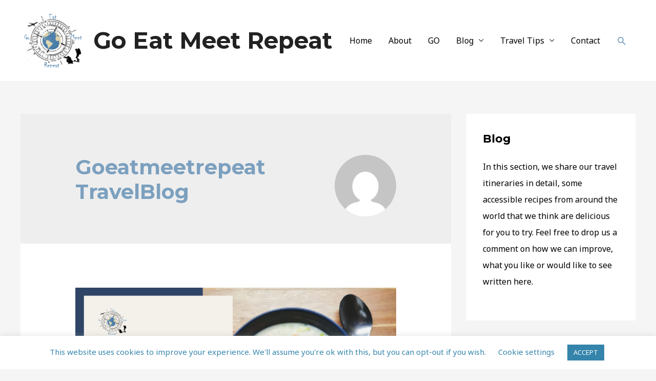

--- FILE ---
content_type: text/html; charset=UTF-8
request_url: https://goeatmeetrepeat.com/author/goeatmeetrepeat/page/2/
body_size: 38697
content:
<!DOCTYPE html>
<html lang="en-US">
<head>
<meta charset="UTF-8">
<meta name="viewport" content="width=device-width, initial-scale=1">
<link rel="profile" href="https://gmpg.org/xfn/11">

<meta name='robots' content='index, follow, max-image-preview:large, max-snippet:-1, max-video-preview:-1' />

	<!-- This site is optimized with the Yoast SEO plugin v23.5 - https://yoast.com/wordpress/plugins/seo/ -->
	<title>Goeatmeetrepeat TravelBlog, Author at Go Eat Meet Repeat - Page 2 of 5</title>
	<link rel="canonical" href="https://goeatmeetrepeat.com/author/goeatmeetrepeat/page/2/" />
	<link rel="prev" href="https://goeatmeetrepeat.com/author/goeatmeetrepeat/" />
	<link rel="next" href="https://goeatmeetrepeat.com/author/goeatmeetrepeat/page/3/" />
	<meta property="og:locale" content="en_US" />
	<meta property="og:type" content="profile" />
	<meta property="og:title" content="Goeatmeetrepeat TravelBlog, Author at Go Eat Meet Repeat - Page 2 of 5" />
	<meta property="og:url" content="https://goeatmeetrepeat.com/author/goeatmeetrepeat/" />
	<meta property="og:site_name" content="Go Eat Meet Repeat" />
	<meta property="og:image" content="https://secure.gravatar.com/avatar/8c6aac605dd1634e3fb101aec1e1b3e6?s=500&d=mm&r=g" />
	<meta name="twitter:card" content="summary_large_image" />
	<script type="application/ld+json" class="yoast-schema-graph">{"@context":"https://schema.org","@graph":[{"@type":"ProfilePage","@id":"https://goeatmeetrepeat.com/author/goeatmeetrepeat/","url":"https://goeatmeetrepeat.com/author/goeatmeetrepeat/page/2/","name":"Goeatmeetrepeat TravelBlog, Author at Go Eat Meet Repeat - Page 2 of 5","isPartOf":{"@id":"https://goeatmeetrepeat.com/#website"},"primaryImageOfPage":{"@id":"https://goeatmeetrepeat.com/author/goeatmeetrepeat/page/2/#primaryimage"},"image":{"@id":"https://goeatmeetrepeat.com/author/goeatmeetrepeat/page/2/#primaryimage"},"thumbnailUrl":"https://goeatmeetrepeat.com/wp-content/uploads/2020/12/131391252_732712804036867_4989821265934607420_n.png","breadcrumb":{"@id":"https://goeatmeetrepeat.com/author/goeatmeetrepeat/page/2/#breadcrumb"},"inLanguage":"en-US","potentialAction":[{"@type":"ReadAction","target":["https://goeatmeetrepeat.com/author/goeatmeetrepeat/page/2/"]}]},{"@type":"ImageObject","inLanguage":"en-US","@id":"https://goeatmeetrepeat.com/author/goeatmeetrepeat/page/2/#primaryimage","url":"https://goeatmeetrepeat.com/wp-content/uploads/2020/12/131391252_732712804036867_4989821265934607420_n.png","contentUrl":"https://goeatmeetrepeat.com/wp-content/uploads/2020/12/131391252_732712804036867_4989821265934607420_n.png","width":2048,"height":1152,"caption":"Irish Seafood Chowder"},{"@type":"BreadcrumbList","@id":"https://goeatmeetrepeat.com/author/goeatmeetrepeat/page/2/#breadcrumb","itemListElement":[{"@type":"ListItem","position":1,"name":"Home","item":"https://goeatmeetrepeat.com/"},{"@type":"ListItem","position":2,"name":"Archives for Goeatmeetrepeat TravelBlog"}]},{"@type":"WebSite","@id":"https://goeatmeetrepeat.com/#website","url":"https://goeatmeetrepeat.com/","name":"Go Eat Meet Repeat","description":"Travel Blog | Best Value for money | Travel Tips","publisher":{"@id":"https://goeatmeetrepeat.com/#organization"},"potentialAction":[{"@type":"SearchAction","target":{"@type":"EntryPoint","urlTemplate":"https://goeatmeetrepeat.com/?s={search_term_string}"},"query-input":{"@type":"PropertyValueSpecification","valueRequired":true,"valueName":"search_term_string"}}],"inLanguage":"en-US"},{"@type":"Organization","@id":"https://goeatmeetrepeat.com/#organization","name":"GoEatMeetRepeat","url":"https://goeatmeetrepeat.com/","logo":{"@type":"ImageObject","inLanguage":"en-US","@id":"https://goeatmeetrepeat.com/#/schema/logo/image/","url":"https://goeatmeetrepeat.com/wp-content/uploads/2020/05/GoEatMeetRepeatLogoColorLogophotograferhikker.png","contentUrl":"https://goeatmeetrepeat.com/wp-content/uploads/2020/05/GoEatMeetRepeatLogoColorLogophotograferhikker.png","width":500,"height":500,"caption":"GoEatMeetRepeat"},"image":{"@id":"https://goeatmeetrepeat.com/#/schema/logo/image/"},"sameAs":["https://www.facebook.com/GoEatMeetRepeat","https://www.instagram.com/goeatmeetrepeat/"]},{"@type":"Person","@id":"https://goeatmeetrepeat.com/#/schema/person/fed75a241a4717e1e488ac314d193d37","name":"Goeatmeetrepeat TravelBlog","image":{"@type":"ImageObject","inLanguage":"en-US","@id":"https://goeatmeetrepeat.com/#/schema/person/image/","url":"https://secure.gravatar.com/avatar/8c6aac605dd1634e3fb101aec1e1b3e6?s=96&d=mm&r=g","contentUrl":"https://secure.gravatar.com/avatar/8c6aac605dd1634e3fb101aec1e1b3e6?s=96&d=mm&r=g","caption":"Goeatmeetrepeat TravelBlog"},"mainEntityOfPage":{"@id":"https://goeatmeetrepeat.com/author/goeatmeetrepeat/"}}]}</script>
	<!-- / Yoast SEO plugin. -->


<link rel='dns-prefetch' href='//cdnjs.cloudflare.com' />
<link rel='dns-prefetch' href='//platform-api.sharethis.com' />
<link rel='dns-prefetch' href='//fonts.googleapis.com' />
<link rel="alternate" type="application/rss+xml" title="Go Eat Meet Repeat &raquo; Feed" href="https://goeatmeetrepeat.com/feed/" />
<link rel="alternate" type="application/rss+xml" title="Go Eat Meet Repeat &raquo; Comments Feed" href="https://goeatmeetrepeat.com/comments/feed/" />
<link rel="alternate" type="application/rss+xml" title="Go Eat Meet Repeat &raquo; Posts by Goeatmeetrepeat TravelBlog Feed" href="https://goeatmeetrepeat.com/author/goeatmeetrepeat/feed/" />
<script>
window._wpemojiSettings = {"baseUrl":"https:\/\/s.w.org\/images\/core\/emoji\/14.0.0\/72x72\/","ext":".png","svgUrl":"https:\/\/s.w.org\/images\/core\/emoji\/14.0.0\/svg\/","svgExt":".svg","source":{"concatemoji":"https:\/\/goeatmeetrepeat.com\/wp-includes\/js\/wp-emoji-release.min.js?ver=6.4.7"}};
/*! This file is auto-generated */
!function(i,n){var o,s,e;function c(e){try{var t={supportTests:e,timestamp:(new Date).valueOf()};sessionStorage.setItem(o,JSON.stringify(t))}catch(e){}}function p(e,t,n){e.clearRect(0,0,e.canvas.width,e.canvas.height),e.fillText(t,0,0);var t=new Uint32Array(e.getImageData(0,0,e.canvas.width,e.canvas.height).data),r=(e.clearRect(0,0,e.canvas.width,e.canvas.height),e.fillText(n,0,0),new Uint32Array(e.getImageData(0,0,e.canvas.width,e.canvas.height).data));return t.every(function(e,t){return e===r[t]})}function u(e,t,n){switch(t){case"flag":return n(e,"\ud83c\udff3\ufe0f\u200d\u26a7\ufe0f","\ud83c\udff3\ufe0f\u200b\u26a7\ufe0f")?!1:!n(e,"\ud83c\uddfa\ud83c\uddf3","\ud83c\uddfa\u200b\ud83c\uddf3")&&!n(e,"\ud83c\udff4\udb40\udc67\udb40\udc62\udb40\udc65\udb40\udc6e\udb40\udc67\udb40\udc7f","\ud83c\udff4\u200b\udb40\udc67\u200b\udb40\udc62\u200b\udb40\udc65\u200b\udb40\udc6e\u200b\udb40\udc67\u200b\udb40\udc7f");case"emoji":return!n(e,"\ud83e\udef1\ud83c\udffb\u200d\ud83e\udef2\ud83c\udfff","\ud83e\udef1\ud83c\udffb\u200b\ud83e\udef2\ud83c\udfff")}return!1}function f(e,t,n){var r="undefined"!=typeof WorkerGlobalScope&&self instanceof WorkerGlobalScope?new OffscreenCanvas(300,150):i.createElement("canvas"),a=r.getContext("2d",{willReadFrequently:!0}),o=(a.textBaseline="top",a.font="600 32px Arial",{});return e.forEach(function(e){o[e]=t(a,e,n)}),o}function t(e){var t=i.createElement("script");t.src=e,t.defer=!0,i.head.appendChild(t)}"undefined"!=typeof Promise&&(o="wpEmojiSettingsSupports",s=["flag","emoji"],n.supports={everything:!0,everythingExceptFlag:!0},e=new Promise(function(e){i.addEventListener("DOMContentLoaded",e,{once:!0})}),new Promise(function(t){var n=function(){try{var e=JSON.parse(sessionStorage.getItem(o));if("object"==typeof e&&"number"==typeof e.timestamp&&(new Date).valueOf()<e.timestamp+604800&&"object"==typeof e.supportTests)return e.supportTests}catch(e){}return null}();if(!n){if("undefined"!=typeof Worker&&"undefined"!=typeof OffscreenCanvas&&"undefined"!=typeof URL&&URL.createObjectURL&&"undefined"!=typeof Blob)try{var e="postMessage("+f.toString()+"("+[JSON.stringify(s),u.toString(),p.toString()].join(",")+"));",r=new Blob([e],{type:"text/javascript"}),a=new Worker(URL.createObjectURL(r),{name:"wpTestEmojiSupports"});return void(a.onmessage=function(e){c(n=e.data),a.terminate(),t(n)})}catch(e){}c(n=f(s,u,p))}t(n)}).then(function(e){for(var t in e)n.supports[t]=e[t],n.supports.everything=n.supports.everything&&n.supports[t],"flag"!==t&&(n.supports.everythingExceptFlag=n.supports.everythingExceptFlag&&n.supports[t]);n.supports.everythingExceptFlag=n.supports.everythingExceptFlag&&!n.supports.flag,n.DOMReady=!1,n.readyCallback=function(){n.DOMReady=!0}}).then(function(){return e}).then(function(){var e;n.supports.everything||(n.readyCallback(),(e=n.source||{}).concatemoji?t(e.concatemoji):e.wpemoji&&e.twemoji&&(t(e.twemoji),t(e.wpemoji)))}))}((window,document),window._wpemojiSettings);
</script>
<link rel='stylesheet' id='astra-theme-css-css' href='https://goeatmeetrepeat.com/wp-content/themes/astra/assets/css/minified/style.min.css?ver=2.4.3' media='all' />
<style id='astra-theme-css-inline-css'>
html{font-size:100%;}a,.page-title{color:#7ca0bf;}a:hover,a:focus{color:#1d81c4;}body,button,input,select,textarea,.ast-button,.ast-custom-button{font-family:'Noto Sans',sans-serif;font-weight:400;font-size:16px;font-size:1rem;line-height:1.49;}blockquote{color:#000000;}h1,.entry-content h1,h2,.entry-content h2,h3,.entry-content h3,h4,.entry-content h4,h5,.entry-content h5,h6,.entry-content h6,.site-title,.site-title a{font-family:'Montserrat',sans-serif;font-weight:700;}.site-title{font-size:45px;font-size:2.8125rem;}header .site-logo-img .custom-logo-link img{max-width:126px;}.astra-logo-svg{width:126px;}.ast-archive-description .ast-archive-title{font-size:40px;font-size:2.5rem;}.site-header .site-description{font-size:15px;font-size:0.9375rem;}.entry-title{font-size:30px;font-size:1.875rem;}.comment-reply-title{font-size:26px;font-size:1.625rem;}.ast-comment-list #cancel-comment-reply-link{font-size:16px;font-size:1rem;}h1,.entry-content h1{font-size:64px;font-size:4rem;font-family:'Montserrat',sans-serif;}h2,.entry-content h2{font-size:60px;font-size:3.75rem;font-family:'Montserrat',sans-serif;}h3,.entry-content h3{font-size:24px;font-size:1.5rem;font-family:'Montserrat',sans-serif;}h4,.entry-content h4{font-size:20px;font-size:1.25rem;}h5,.entry-content h5{font-size:18px;font-size:1.125rem;}h6,.entry-content h6{font-size:15px;font-size:0.9375rem;}.ast-single-post .entry-title,.page-title{font-size:30px;font-size:1.875rem;}#secondary,#secondary button,#secondary input,#secondary select,#secondary textarea{font-size:16px;font-size:1rem;}::selection{background-color:#1e73be;color:#ffffff;}body,h1,.entry-title a,.entry-content h1,h2,.entry-content h2,h3,.entry-content h3,h4,.entry-content h4,h5,.entry-content h5,h6,.entry-content h6,.wc-block-grid__product-title{color:#000000;}.tagcloud a:hover,.tagcloud a:focus,.tagcloud a.current-item{color:#000000;border-color:#7ca0bf;background-color:#7ca0bf;}.main-header-menu a,.ast-header-custom-item a{color:#000000;}.main-header-menu li:hover > a,.main-header-menu li:hover > .ast-menu-toggle,.main-header-menu .ast-masthead-custom-menu-items a:hover,.main-header-menu li.focus > a,.main-header-menu li.focus > .ast-menu-toggle,.main-header-menu .current-menu-item > a,.main-header-menu .current-menu-ancestor > a,.main-header-menu .current_page_item > a,.main-header-menu .current-menu-item > .ast-menu-toggle,.main-header-menu .current-menu-ancestor > .ast-menu-toggle,.main-header-menu .current_page_item > .ast-menu-toggle{color:#7ca0bf;}input:focus,input[type="text"]:focus,input[type="email"]:focus,input[type="url"]:focus,input[type="password"]:focus,input[type="reset"]:focus,input[type="search"]:focus,textarea:focus{border-color:#7ca0bf;}input[type="radio"]:checked,input[type=reset],input[type="checkbox"]:checked,input[type="checkbox"]:hover:checked,input[type="checkbox"]:focus:checked,input[type=range]::-webkit-slider-thumb{border-color:#7ca0bf;background-color:#7ca0bf;box-shadow:none;}.site-footer a:hover + .post-count,.site-footer a:focus + .post-count{background:#7ca0bf;border-color:#7ca0bf;}.ast-small-footer{color:#d3d3d3;}.ast-small-footer > .ast-footer-overlay{background-color:#3484ab;}.ast-small-footer a{color:#d3d3d3;}.ast-small-footer a:hover{color:#000000;}.footer-adv .footer-adv-overlay{border-top-style:solid;border-top-width:0;border-top-color:#7a7a7a;}.ast-comment-meta{line-height:1.666666667;font-size:13px;font-size:0.8125rem;}.single .nav-links .nav-previous,.single .nav-links .nav-next,.single .ast-author-details .author-title,.ast-comment-meta{color:#7ca0bf;}.entry-meta,.entry-meta *{line-height:1.45;color:#7ca0bf;}.entry-meta a:hover,.entry-meta a:hover *,.entry-meta a:focus,.entry-meta a:focus *{color:#1d81c4;}.ast-404-layout-1 .ast-404-text{font-size:200px;font-size:12.5rem;}.widget-title{font-size:22px;font-size:1.375rem;color:#000000;}#cat option,.secondary .calendar_wrap thead a,.secondary .calendar_wrap thead a:visited{color:#7ca0bf;}.secondary .calendar_wrap #today,.ast-progress-val span{background:#7ca0bf;}.secondary a:hover + .post-count,.secondary a:focus + .post-count{background:#7ca0bf;border-color:#7ca0bf;}.calendar_wrap #today > a{color:#000000;}.ast-pagination a,.page-links .page-link,.single .post-navigation a{color:#7ca0bf;}.ast-pagination a:hover,.ast-pagination a:focus,.ast-pagination > span:hover:not(.dots),.ast-pagination > span.current,.page-links > .page-link,.page-links .page-link:hover,.post-navigation a:hover{color:#1d81c4;}.ast-header-break-point .ast-mobile-menu-buttons-minimal.menu-toggle{background:transparent;color:#1e73be;}.ast-header-break-point .ast-mobile-menu-buttons-outline.menu-toggle{background:transparent;border:1px solid #1e73be;color:#1e73be;}.ast-header-break-point .ast-mobile-menu-buttons-fill.menu-toggle{background:#1e73be;}@media (max-width:768px){#secondary.secondary{padding-top:0;}.ast-separate-container .ast-article-post,.ast-separate-container .ast-article-single{padding:1.5em 2.14em;}.ast-separate-container #primary,.ast-separate-container #secondary{padding:1.5em 0;}.ast-separate-container.ast-right-sidebar #secondary{padding-left:1em;padding-right:1em;}.ast-separate-container.ast-two-container #secondary{padding-left:0;padding-right:0;}.ast-page-builder-template .entry-header #secondary{margin-top:1.5em;}.ast-page-builder-template #secondary{margin-top:1.5em;}#primary,#secondary{padding:1.5em 0;margin:0;}.ast-left-sidebar #content > .ast-container{display:flex;flex-direction:column-reverse;width:100%;}.ast-author-box img.avatar{margin:20px 0 0 0;}.ast-pagination{padding-top:1.5em;text-align:center;}.ast-pagination .next.page-numbers{display:inherit;float:none;}}@media (max-width:768px){.ast-page-builder-template.ast-left-sidebar #secondary{padding-right:20px;}.ast-page-builder-template.ast-right-sidebar #secondary{padding-left:20px;}.ast-right-sidebar #primary{padding-right:0;}.ast-right-sidebar #secondary{padding-left:0;}.ast-left-sidebar #primary{padding-left:0;}.ast-left-sidebar #secondary{padding-right:0;}.ast-pagination .prev.page-numbers{padding-left:.5em;}.ast-pagination .next.page-numbers{padding-right:.5em;}}@media (min-width:769px){.ast-separate-container.ast-right-sidebar #primary,.ast-separate-container.ast-left-sidebar #primary{border:0;}.ast-separate-container.ast-right-sidebar #secondary,.ast-separate-container.ast-left-sidebar #secondary{border:0;margin-left:auto;margin-right:auto;}.ast-separate-container.ast-two-container #secondary .widget:last-child{margin-bottom:0;}.ast-separate-container .ast-comment-list li .comment-respond{padding-left:2.66666em;padding-right:2.66666em;}.ast-author-box{-js-display:flex;display:flex;}.ast-author-bio{flex:1;}.error404.ast-separate-container #primary,.search-no-results.ast-separate-container #primary{margin-bottom:4em;}}@media (min-width:769px){.ast-right-sidebar #primary{border-right:1px solid #eee;}.ast-right-sidebar #secondary{border-left:1px solid #eee;margin-left:-1px;}.ast-left-sidebar #primary{border-left:1px solid #eee;}.ast-left-sidebar #secondary{border-right:1px solid #eee;margin-right:-1px;}.ast-separate-container.ast-two-container.ast-right-sidebar #secondary{padding-left:30px;padding-right:0;}.ast-separate-container.ast-two-container.ast-left-sidebar #secondary{padding-right:30px;padding-left:0;}}.menu-toggle,button,.ast-button,.ast-custom-button,.button,input#submit,input[type="button"],input[type="submit"],input[type="reset"]{color:#ffffff;border-color:#1e73be;background-color:#1e73be;border-radius:60px;padding-top:8px;padding-right:38px;padding-bottom:8px;padding-left:38px;font-family:inherit;font-weight:inherit;}button:focus,.menu-toggle:hover,button:hover,.ast-button:hover,.button:hover,input[type=reset]:hover,input[type=reset]:focus,input#submit:hover,input#submit:focus,input[type="button"]:hover,input[type="button"]:focus,input[type="submit"]:hover,input[type="submit"]:focus{color:#ffffff;background-color:#1d81c4;border-color:#1d81c4;}@media (min-width:768px){.ast-container{max-width:100%;}}@media (min-width:544px){.ast-container{max-width:100%;}}@media (max-width:544px){.ast-separate-container .ast-article-post,.ast-separate-container .ast-article-single{padding:1.5em 1em;}.ast-separate-container #content .ast-container{padding-left:0.54em;padding-right:0.54em;}.ast-separate-container #secondary{padding-top:0;}.ast-separate-container.ast-two-container #secondary .widget{margin-bottom:1.5em;padding-left:1em;padding-right:1em;}.ast-separate-container .comments-count-wrapper{padding:1.5em 1em;}.ast-separate-container .ast-comment-list li.depth-1{padding:1.5em 1em;margin-bottom:1.5em;}.ast-separate-container .ast-comment-list .bypostauthor{padding:.5em;}.ast-separate-container .ast-archive-description{padding:1.5em 1em;}.ast-search-menu-icon.ast-dropdown-active .search-field{width:170px;}}@media (max-width:544px){.ast-comment-list .children{margin-left:0.66666em;}.ast-separate-container .ast-comment-list .bypostauthor li{padding:0 0 0 .5em;}}@media (max-width:768px){.ast-mobile-header-stack .main-header-bar .ast-search-menu-icon{display:inline-block;}.ast-header-break-point.ast-header-custom-item-outside .ast-mobile-header-stack .main-header-bar .ast-search-icon{margin:0;}.ast-comment-avatar-wrap img{max-width:2.5em;}.comments-area{margin-top:1.5em;}.ast-separate-container .comments-count-wrapper{padding:2em 2.14em;}.ast-separate-container .ast-comment-list li.depth-1{padding:1.5em 2.14em;}.ast-separate-container .comment-respond{padding:2em 2.14em;}}@media (max-width:768px){.ast-header-break-point .main-header-bar .ast-search-menu-icon.slide-search .search-form{right:0;}.ast-header-break-point .ast-mobile-header-stack .main-header-bar .ast-search-menu-icon.slide-search .search-form{right:-1em;}.ast-comment-avatar-wrap{margin-right:0.5em;}}@media (max-width:544px){.ast-separate-container .comment-respond{padding:1.5em 1em;}}.main-header-bar .button-custom-menu-item .ast-custom-button-link .ast-custom-button{padding-top:10px;padding-bottom:10px;padding-left:26px;padding-right:26px;border-style:solid;border-top-width:0px;border-right-width:0px;border-left-width:0px;border-bottom-width:0px;}.ast-theme-transparent-header .main-header-bar .button-custom-menu-item .ast-custom-button-link .ast-custom-button{color:rgba(255,255,255,0.9);background-color:rgba(255,255,255,0);padding-top:8px;padding-bottom:8px;padding-left:22px;padding-right:22px;border-style:solid;border-color:rgba(255,255,255,0.9);border-top-width:2px;border-right-width:2px;border-left-width:2px;border-bottom-width:2px;}.ast-theme-transparent-header .main-header-bar .button-custom-menu-item .ast-custom-button-link .ast-custom-button:hover{color:#ffffff;background-color:#fb2056;border-color:#1e73be;}@media (min-width:545px){.ast-page-builder-template .comments-area,.single.ast-page-builder-template .entry-header,.single.ast-page-builder-template .post-navigation{max-width:1240px;margin-left:auto;margin-right:auto;}}@media (max-width:768px){.ast-archive-description .ast-archive-title{font-size:40px;}.entry-title{font-size:30px;}h1,.entry-content h1{font-size:44px;}h2,.entry-content h2{font-size:25px;}h3,.entry-content h3{font-size:20px;}.ast-single-post .entry-title,.page-title{font-size:30px;}}@media (max-width:544px){.comment-reply-title{font-size:24px;font-size:1.6rem;}.ast-comment-meta{font-size:12px;font-size:0.8rem;}.widget-title{font-size:21px;font-size:1.4rem;}body,button,input,select,textarea,.ast-button,.ast-custom-button{font-size:15px;font-size:0.9375rem;}.ast-comment-list #cancel-comment-reply-link{font-size:15px;font-size:0.9375rem;}#secondary,#secondary button,#secondary input,#secondary select,#secondary textarea{font-size:15px;font-size:0.9375rem;}.site-title{font-size:20px;font-size:1.25rem;}.ast-archive-description .ast-archive-title{font-size:40px;}.site-header .site-description{font-size:14px;font-size:0.875rem;}.entry-title{font-size:30px;}h1,.entry-content h1{font-size:30px;}h2,.entry-content h2{font-size:24px;}h3,.entry-content h3{font-size:20px;}h4,.entry-content h4{font-size:19px;font-size:1.1875rem;}h5,.entry-content h5{font-size:16px;font-size:1rem;}h6,.entry-content h6{font-size:15px;font-size:0.9375rem;}.ast-single-post .entry-title,.page-title{font-size:30px;}.ast-header-break-point .site-branding img,.ast-header-break-point #masthead .site-logo-img .custom-logo-link img{max-width:100px;}.astra-logo-svg{width:100px;}.ast-header-break-point .site-logo-img .custom-mobile-logo-link img{max-width:100px;}}@media (max-width:768px){html{font-size:91.2%;}}@media (max-width:544px){html{font-size:100%;}}@media (min-width:769px){.ast-container{max-width:1240px;}}@font-face {font-family: "Astra";src: url(https://goeatmeetrepeat.com/wp-content/themes/astra/assets/fonts/astra.woff) format("woff"),url(https://goeatmeetrepeat.com/wp-content/themes/astra/assets/fonts/astra.ttf) format("truetype"),url(https://goeatmeetrepeat.com/wp-content/themes/astra/assets/fonts/astra.svg#astra) format("svg");font-weight: normal;font-style: normal;font-display: fallback;}@media (max-width:921px) {.main-header-bar .main-header-bar-navigation{display:none;}}.ast-desktop .main-header-menu.submenu-with-border .sub-menu,.ast-desktop .main-header-menu.submenu-with-border .children,.ast-desktop .main-header-menu.submenu-with-border .astra-full-megamenu-wrapper{border-color:#1e73be;}.ast-desktop .main-header-menu.submenu-with-border .sub-menu,.ast-desktop .main-header-menu.submenu-with-border .children{border-top-width:2px;border-right-width:0px;border-left-width:0px;border-bottom-width:0px;border-style:solid;}.ast-desktop .main-header-menu.submenu-with-border .sub-menu .sub-menu,.ast-desktop .main-header-menu.submenu-with-border .children .children{top:-2px;}.ast-desktop .main-header-menu.submenu-with-border .sub-menu a,.ast-desktop .main-header-menu.submenu-with-border .children a{border-bottom-width:0px;border-style:solid;border-color:#eaeaea;}@media (min-width:769px){.main-header-menu .sub-menu li.ast-left-align-sub-menu:hover > ul,.main-header-menu .sub-menu li.ast-left-align-sub-menu.focus > ul{margin-left:-0px;}}.ast-small-footer{border-top-style:solid;border-top-width:0;border-top-color:#7a7a7a;}.ast-small-footer-wrap{text-align:center;}@media (max-width:920px){.ast-404-layout-1 .ast-404-text{font-size:100px;font-size:6.25rem;}}.ast-breadcrumbs .trail-browse,.ast-breadcrumbs .trail-items,.ast-breadcrumbs .trail-items li{display:inline-block;margin:0;padding:0;border:none;background:inherit;text-indent:0;}.ast-breadcrumbs .trail-browse{font-size:inherit;font-style:inherit;font-weight:inherit;color:inherit;}.ast-breadcrumbs .trail-items{list-style:none;}.trail-items li::after{padding:0 0.3em;content:"\00bb";}.trail-items li:last-of-type::after{display:none;}h1,.entry-content h1,h2,.entry-content h2,h3,.entry-content h3,h4,.entry-content h4,h5,.entry-content h5,h6,.entry-content h6{color:#3484ab;}.ast-header-break-point .site-header{border-bottom-width:0;}@media (min-width:769px){.main-header-bar{border-bottom-width:0;}}@media (min-width:769px){#primary{width:70%;}#secondary{width:30%;}}.ast-safari-browser-less-than-11 .main-header-menu .menu-item, .ast-safari-browser-less-than-11 .main-header-bar .ast-masthead-custom-menu-items{display:block;}.main-header-menu .menu-item, .main-header-bar .ast-masthead-custom-menu-items{-js-display:flex;display:flex;-webkit-box-pack:center;-webkit-justify-content:center;-moz-box-pack:center;-ms-flex-pack:center;justify-content:center;-webkit-box-orient:vertical;-webkit-box-direction:normal;-webkit-flex-direction:column;-moz-box-orient:vertical;-moz-box-direction:normal;-ms-flex-direction:column;flex-direction:column;}.main-header-menu > .menu-item > a{height:100%;-webkit-box-align:center;-webkit-align-items:center;-moz-box-align:center;-ms-flex-align:center;align-items:center;-js-display:flex;display:flex;}.ast-primary-menu-disabled .main-header-bar .ast-masthead-custom-menu-items{flex:unset;}.header-main-layout-1 .ast-flex.main-header-container, .header-main-layout-3 .ast-flex.main-header-container{-webkit-align-content:center;-ms-flex-line-pack:center;align-content:center;-webkit-box-align:center;-webkit-align-items:center;-moz-box-align:center;-ms-flex-align:center;align-items:center;}
</style>
<link rel='stylesheet' id='astra-google-fonts-css' href='//fonts.googleapis.com/css?family=Noto+Sans%3A400%2C700%7CMontserrat%3A700%2C&#038;display=fallback&#038;ver=2.4.3' media='all' />
<link rel='stylesheet' id='astra-menu-animation-css' href='https://goeatmeetrepeat.com/wp-content/themes/astra/assets/css/minified/menu-animation.min.css?ver=2.4.3' media='all' />
<style id='wp-emoji-styles-inline-css'>

	img.wp-smiley, img.emoji {
		display: inline !important;
		border: none !important;
		box-shadow: none !important;
		height: 1em !important;
		width: 1em !important;
		margin: 0 0.07em !important;
		vertical-align: -0.1em !important;
		background: none !important;
		padding: 0 !important;
	}
</style>
<link rel='stylesheet' id='wp-block-library-css' href='https://goeatmeetrepeat.com/wp-includes/css/dist/block-library/style.min.css?ver=6.4.7' media='all' />
<style id='classic-theme-styles-inline-css'>
/*! This file is auto-generated */
.wp-block-button__link{color:#fff;background-color:#32373c;border-radius:9999px;box-shadow:none;text-decoration:none;padding:calc(.667em + 2px) calc(1.333em + 2px);font-size:1.125em}.wp-block-file__button{background:#32373c;color:#fff;text-decoration:none}
</style>
<style id='global-styles-inline-css'>
body{--wp--preset--color--black: #000000;--wp--preset--color--cyan-bluish-gray: #abb8c3;--wp--preset--color--white: #ffffff;--wp--preset--color--pale-pink: #f78da7;--wp--preset--color--vivid-red: #cf2e2e;--wp--preset--color--luminous-vivid-orange: #ff6900;--wp--preset--color--luminous-vivid-amber: #fcb900;--wp--preset--color--light-green-cyan: #7bdcb5;--wp--preset--color--vivid-green-cyan: #00d084;--wp--preset--color--pale-cyan-blue: #8ed1fc;--wp--preset--color--vivid-cyan-blue: #0693e3;--wp--preset--color--vivid-purple: #9b51e0;--wp--preset--gradient--vivid-cyan-blue-to-vivid-purple: linear-gradient(135deg,rgba(6,147,227,1) 0%,rgb(155,81,224) 100%);--wp--preset--gradient--light-green-cyan-to-vivid-green-cyan: linear-gradient(135deg,rgb(122,220,180) 0%,rgb(0,208,130) 100%);--wp--preset--gradient--luminous-vivid-amber-to-luminous-vivid-orange: linear-gradient(135deg,rgba(252,185,0,1) 0%,rgba(255,105,0,1) 100%);--wp--preset--gradient--luminous-vivid-orange-to-vivid-red: linear-gradient(135deg,rgba(255,105,0,1) 0%,rgb(207,46,46) 100%);--wp--preset--gradient--very-light-gray-to-cyan-bluish-gray: linear-gradient(135deg,rgb(238,238,238) 0%,rgb(169,184,195) 100%);--wp--preset--gradient--cool-to-warm-spectrum: linear-gradient(135deg,rgb(74,234,220) 0%,rgb(151,120,209) 20%,rgb(207,42,186) 40%,rgb(238,44,130) 60%,rgb(251,105,98) 80%,rgb(254,248,76) 100%);--wp--preset--gradient--blush-light-purple: linear-gradient(135deg,rgb(255,206,236) 0%,rgb(152,150,240) 100%);--wp--preset--gradient--blush-bordeaux: linear-gradient(135deg,rgb(254,205,165) 0%,rgb(254,45,45) 50%,rgb(107,0,62) 100%);--wp--preset--gradient--luminous-dusk: linear-gradient(135deg,rgb(255,203,112) 0%,rgb(199,81,192) 50%,rgb(65,88,208) 100%);--wp--preset--gradient--pale-ocean: linear-gradient(135deg,rgb(255,245,203) 0%,rgb(182,227,212) 50%,rgb(51,167,181) 100%);--wp--preset--gradient--electric-grass: linear-gradient(135deg,rgb(202,248,128) 0%,rgb(113,206,126) 100%);--wp--preset--gradient--midnight: linear-gradient(135deg,rgb(2,3,129) 0%,rgb(40,116,252) 100%);--wp--preset--font-size--small: 13px;--wp--preset--font-size--medium: 20px;--wp--preset--font-size--large: 36px;--wp--preset--font-size--x-large: 42px;--wp--preset--spacing--20: 0.44rem;--wp--preset--spacing--30: 0.67rem;--wp--preset--spacing--40: 1rem;--wp--preset--spacing--50: 1.5rem;--wp--preset--spacing--60: 2.25rem;--wp--preset--spacing--70: 3.38rem;--wp--preset--spacing--80: 5.06rem;--wp--preset--shadow--natural: 6px 6px 9px rgba(0, 0, 0, 0.2);--wp--preset--shadow--deep: 12px 12px 50px rgba(0, 0, 0, 0.4);--wp--preset--shadow--sharp: 6px 6px 0px rgba(0, 0, 0, 0.2);--wp--preset--shadow--outlined: 6px 6px 0px -3px rgba(255, 255, 255, 1), 6px 6px rgba(0, 0, 0, 1);--wp--preset--shadow--crisp: 6px 6px 0px rgba(0, 0, 0, 1);}:where(.is-layout-flex){gap: 0.5em;}:where(.is-layout-grid){gap: 0.5em;}body .is-layout-flow > .alignleft{float: left;margin-inline-start: 0;margin-inline-end: 2em;}body .is-layout-flow > .alignright{float: right;margin-inline-start: 2em;margin-inline-end: 0;}body .is-layout-flow > .aligncenter{margin-left: auto !important;margin-right: auto !important;}body .is-layout-constrained > .alignleft{float: left;margin-inline-start: 0;margin-inline-end: 2em;}body .is-layout-constrained > .alignright{float: right;margin-inline-start: 2em;margin-inline-end: 0;}body .is-layout-constrained > .aligncenter{margin-left: auto !important;margin-right: auto !important;}body .is-layout-constrained > :where(:not(.alignleft):not(.alignright):not(.alignfull)){max-width: var(--wp--style--global--content-size);margin-left: auto !important;margin-right: auto !important;}body .is-layout-constrained > .alignwide{max-width: var(--wp--style--global--wide-size);}body .is-layout-flex{display: flex;}body .is-layout-flex{flex-wrap: wrap;align-items: center;}body .is-layout-flex > *{margin: 0;}body .is-layout-grid{display: grid;}body .is-layout-grid > *{margin: 0;}:where(.wp-block-columns.is-layout-flex){gap: 2em;}:where(.wp-block-columns.is-layout-grid){gap: 2em;}:where(.wp-block-post-template.is-layout-flex){gap: 1.25em;}:where(.wp-block-post-template.is-layout-grid){gap: 1.25em;}.has-black-color{color: var(--wp--preset--color--black) !important;}.has-cyan-bluish-gray-color{color: var(--wp--preset--color--cyan-bluish-gray) !important;}.has-white-color{color: var(--wp--preset--color--white) !important;}.has-pale-pink-color{color: var(--wp--preset--color--pale-pink) !important;}.has-vivid-red-color{color: var(--wp--preset--color--vivid-red) !important;}.has-luminous-vivid-orange-color{color: var(--wp--preset--color--luminous-vivid-orange) !important;}.has-luminous-vivid-amber-color{color: var(--wp--preset--color--luminous-vivid-amber) !important;}.has-light-green-cyan-color{color: var(--wp--preset--color--light-green-cyan) !important;}.has-vivid-green-cyan-color{color: var(--wp--preset--color--vivid-green-cyan) !important;}.has-pale-cyan-blue-color{color: var(--wp--preset--color--pale-cyan-blue) !important;}.has-vivid-cyan-blue-color{color: var(--wp--preset--color--vivid-cyan-blue) !important;}.has-vivid-purple-color{color: var(--wp--preset--color--vivid-purple) !important;}.has-black-background-color{background-color: var(--wp--preset--color--black) !important;}.has-cyan-bluish-gray-background-color{background-color: var(--wp--preset--color--cyan-bluish-gray) !important;}.has-white-background-color{background-color: var(--wp--preset--color--white) !important;}.has-pale-pink-background-color{background-color: var(--wp--preset--color--pale-pink) !important;}.has-vivid-red-background-color{background-color: var(--wp--preset--color--vivid-red) !important;}.has-luminous-vivid-orange-background-color{background-color: var(--wp--preset--color--luminous-vivid-orange) !important;}.has-luminous-vivid-amber-background-color{background-color: var(--wp--preset--color--luminous-vivid-amber) !important;}.has-light-green-cyan-background-color{background-color: var(--wp--preset--color--light-green-cyan) !important;}.has-vivid-green-cyan-background-color{background-color: var(--wp--preset--color--vivid-green-cyan) !important;}.has-pale-cyan-blue-background-color{background-color: var(--wp--preset--color--pale-cyan-blue) !important;}.has-vivid-cyan-blue-background-color{background-color: var(--wp--preset--color--vivid-cyan-blue) !important;}.has-vivid-purple-background-color{background-color: var(--wp--preset--color--vivid-purple) !important;}.has-black-border-color{border-color: var(--wp--preset--color--black) !important;}.has-cyan-bluish-gray-border-color{border-color: var(--wp--preset--color--cyan-bluish-gray) !important;}.has-white-border-color{border-color: var(--wp--preset--color--white) !important;}.has-pale-pink-border-color{border-color: var(--wp--preset--color--pale-pink) !important;}.has-vivid-red-border-color{border-color: var(--wp--preset--color--vivid-red) !important;}.has-luminous-vivid-orange-border-color{border-color: var(--wp--preset--color--luminous-vivid-orange) !important;}.has-luminous-vivid-amber-border-color{border-color: var(--wp--preset--color--luminous-vivid-amber) !important;}.has-light-green-cyan-border-color{border-color: var(--wp--preset--color--light-green-cyan) !important;}.has-vivid-green-cyan-border-color{border-color: var(--wp--preset--color--vivid-green-cyan) !important;}.has-pale-cyan-blue-border-color{border-color: var(--wp--preset--color--pale-cyan-blue) !important;}.has-vivid-cyan-blue-border-color{border-color: var(--wp--preset--color--vivid-cyan-blue) !important;}.has-vivid-purple-border-color{border-color: var(--wp--preset--color--vivid-purple) !important;}.has-vivid-cyan-blue-to-vivid-purple-gradient-background{background: var(--wp--preset--gradient--vivid-cyan-blue-to-vivid-purple) !important;}.has-light-green-cyan-to-vivid-green-cyan-gradient-background{background: var(--wp--preset--gradient--light-green-cyan-to-vivid-green-cyan) !important;}.has-luminous-vivid-amber-to-luminous-vivid-orange-gradient-background{background: var(--wp--preset--gradient--luminous-vivid-amber-to-luminous-vivid-orange) !important;}.has-luminous-vivid-orange-to-vivid-red-gradient-background{background: var(--wp--preset--gradient--luminous-vivid-orange-to-vivid-red) !important;}.has-very-light-gray-to-cyan-bluish-gray-gradient-background{background: var(--wp--preset--gradient--very-light-gray-to-cyan-bluish-gray) !important;}.has-cool-to-warm-spectrum-gradient-background{background: var(--wp--preset--gradient--cool-to-warm-spectrum) !important;}.has-blush-light-purple-gradient-background{background: var(--wp--preset--gradient--blush-light-purple) !important;}.has-blush-bordeaux-gradient-background{background: var(--wp--preset--gradient--blush-bordeaux) !important;}.has-luminous-dusk-gradient-background{background: var(--wp--preset--gradient--luminous-dusk) !important;}.has-pale-ocean-gradient-background{background: var(--wp--preset--gradient--pale-ocean) !important;}.has-electric-grass-gradient-background{background: var(--wp--preset--gradient--electric-grass) !important;}.has-midnight-gradient-background{background: var(--wp--preset--gradient--midnight) !important;}.has-small-font-size{font-size: var(--wp--preset--font-size--small) !important;}.has-medium-font-size{font-size: var(--wp--preset--font-size--medium) !important;}.has-large-font-size{font-size: var(--wp--preset--font-size--large) !important;}.has-x-large-font-size{font-size: var(--wp--preset--font-size--x-large) !important;}
.wp-block-navigation a:where(:not(.wp-element-button)){color: inherit;}
:where(.wp-block-post-template.is-layout-flex){gap: 1.25em;}:where(.wp-block-post-template.is-layout-grid){gap: 1.25em;}
:where(.wp-block-columns.is-layout-flex){gap: 2em;}:where(.wp-block-columns.is-layout-grid){gap: 2em;}
.wp-block-pullquote{font-size: 1.5em;line-height: 1.6;}
</style>
<link rel='stylesheet' id='cookie-law-info-css' href='https://goeatmeetrepeat.com/wp-content/plugins/cookie-law-info/legacy/public/css/cookie-law-info-public.css?ver=3.3.9.1' media='all' />
<link rel='stylesheet' id='cookie-law-info-gdpr-css' href='https://goeatmeetrepeat.com/wp-content/plugins/cookie-law-info/legacy/public/css/cookie-law-info-gdpr.css?ver=3.3.9.1' media='all' />
<link rel='stylesheet' id='bf-icon-css' href='https://goeatmeetrepeat.com/wp-content/plugins/wpshield-content-protector/libs/better-framework/assets/css/bf-icon.css?ver=4.1.0-dev' media='all' />
<link rel='stylesheet' id='buttons-css' href='https://goeatmeetrepeat.com/wp-includes/css/buttons.min.css?ver=6.4.7' media='all' />
<link rel='stylesheet' id='dashicons-css' href='https://goeatmeetrepeat.com/wp-includes/css/dashicons.min.css?ver=6.4.7' media='all' />
<link rel='stylesheet' id='mediaelement-css' href='https://goeatmeetrepeat.com/wp-includes/js/mediaelement/mediaelementplayer-legacy.min.css?ver=4.2.17' media='all' />
<link rel='stylesheet' id='wp-mediaelement-css' href='https://goeatmeetrepeat.com/wp-includes/js/mediaelement/wp-mediaelement.min.css?ver=6.4.7' media='all' />
<link rel='stylesheet' id='media-views-css' href='https://goeatmeetrepeat.com/wp-includes/css/media-views.min.css?ver=6.4.7' media='all' />
<link rel='stylesheet' id='imgareaselect-css' href='https://goeatmeetrepeat.com/wp-includes/js/imgareaselect/imgareaselect.css?ver=0.9.8' media='all' />
<link rel='stylesheet' id='wpshield-content-protector-text-copy-css-css' href='https://goeatmeetrepeat.com/wp-content/plugins/wpshield-content-protector/src/Components/TextCopyProtector/css/text-copy.css?ver=1.0.0' media='all' />
<link rel='stylesheet' id='wpshield-content-protector-popup-message-addons-css-css' href='https://goeatmeetrepeat.com/wp-content/plugins/wpshield-content-protector/src/Components/Addons/PopupMessage/css/popup-message.css?ver=1.0.0' media='all' />
<script src="https://cdnjs.cloudflare.com/ajax/libs/ace/1.2.8/ace.js?ver=6.4.7" id="editor-ace-editor-script-js"></script>
<!--[if IE]>
<script src="https://goeatmeetrepeat.com/wp-content/themes/astra/assets/js/minified/flexibility.min.js?ver=2.4.3" id="astra-flexibility-js"></script>
<script id="astra-flexibility-js-after">
flexibility(document.documentElement);
</script>
<![endif]-->
<script src="//goeatmeetrepeat.com/wp-content/plugins/wp-hide-security-enhancer/assets/js/devtools-detect.js?ver=6.4.7" id="devtools-detect-js"></script>
<script src="https://goeatmeetrepeat.com/wp-includes/js/jquery/jquery.min.js?ver=3.7.1" id="jquery-core-js"></script>
<script src="https://goeatmeetrepeat.com/wp-includes/js/jquery/jquery-migrate.min.js?ver=3.4.1" id="jquery-migrate-js"></script>
<script id="cookie-law-info-js-extra">
var Cli_Data = {"nn_cookie_ids":[],"cookielist":[],"non_necessary_cookies":[],"ccpaEnabled":"","ccpaRegionBased":"","ccpaBarEnabled":"","strictlyEnabled":["necessary","obligatoire"],"ccpaType":"gdpr","js_blocking":"","custom_integration":"","triggerDomRefresh":"","secure_cookies":""};
var cli_cookiebar_settings = {"animate_speed_hide":"500","animate_speed_show":"500","background":"#FFF","border":"#b1a6a6c2","border_on":"","button_1_button_colour":"#3484ab","button_1_button_hover":"#2a6a89","button_1_link_colour":"#ffffff","button_1_as_button":"1","button_1_new_win":"","button_2_button_colour":"#333","button_2_button_hover":"#292929","button_2_link_colour":"#444","button_2_as_button":"","button_2_hidebar":"","button_3_button_colour":"#000","button_3_button_hover":"#000000","button_3_link_colour":"#fff","button_3_as_button":"1","button_3_new_win":"","button_4_button_colour":"#000","button_4_button_hover":"#000000","button_4_link_colour":"#3484ab","button_4_as_button":"","button_7_button_colour":"#61a229","button_7_button_hover":"#4e8221","button_7_link_colour":"#fff","button_7_as_button":"1","button_7_new_win":"","font_family":"inherit","header_fix":"","notify_animate_hide":"1","notify_animate_show":"","notify_div_id":"#cookie-law-info-bar","notify_position_horizontal":"right","notify_position_vertical":"bottom","scroll_close":"","scroll_close_reload":"","accept_close_reload":"","reject_close_reload":"","showagain_tab":"1","showagain_background":"#fff","showagain_border":"#000","showagain_div_id":"#cookie-law-info-again","showagain_x_position":"100px","text":"#3484ab","show_once_yn":"","show_once":"10000","logging_on":"","as_popup":"","popup_overlay":"1","bar_heading_text":"","cookie_bar_as":"banner","popup_showagain_position":"bottom-right","widget_position":"left"};
var log_object = {"ajax_url":"https:\/\/goeatmeetrepeat.com\/wp-admin\/admin-ajax.php"};
</script>
<script src="https://goeatmeetrepeat.com/wp-content/plugins/cookie-law-info/legacy/public/js/cookie-law-info-public.js?ver=3.3.9.1" id="cookie-law-info-js"></script>
<script src="//platform-api.sharethis.com/js/sharethis.js?ver=8.5.3#property=640c8d8382a5320015aeb2ee&amp;product=gdpr-compliance-tool-v2&amp;source=simple-share-buttons-adder-wordpress" id="simple-share-buttons-adder-mu-js"></script>
<script id="utils-js-extra">
var userSettings = {"url":"\/","uid":"0","time":"1769519089","secure":"1"};
</script>
<script src="https://goeatmeetrepeat.com/wp-includes/js/utils.min.js?ver=6.4.7" id="utils-js"></script>
<script src="https://goeatmeetrepeat.com/wp-includes/js/plupload/moxie.min.js?ver=1.3.5" id="moxiejs-js"></script>
<script src="https://goeatmeetrepeat.com/wp-includes/js/plupload/plupload.min.js?ver=2.1.9" id="plupload-js"></script>
<!--[if lt IE 8]>
<script src="https://goeatmeetrepeat.com/wp-includes/js/json2.min.js?ver=2015-05-03" id="json2-js"></script>
<![endif]-->
<link rel="https://api.w.org/" href="https://goeatmeetrepeat.com/wp-json/" /><link rel="alternate" type="application/json" href="https://goeatmeetrepeat.com/wp-json/wp/v2/users/2" /><link rel="EditURI" type="application/rsd+xml" title="RSD" href="https://goeatmeetrepeat.com/xmlrpc.php?rsd" />
<meta name="generator" content="WordPress 6.4.7" />
<!-- Global site tag (gtag.js) - Google Analytics -->
<script async src="https://www.googletagmanager.com/gtag/js?id=UA-158904981-1"></script>
<script>
  window.dataLayer = window.dataLayer || [];
  function gtag(){dataLayer.push(arguments);}
  gtag('js', new Date());

  gtag('config', 'UA-158904981-1');
</script><script type="text/javascript">
(function(url){
	if(/(?:Chrome\/26\.0\.1410\.63 Safari\/537\.31|WordfenceTestMonBot)/.test(navigator.userAgent)){ return; }
	var addEvent = function(evt, handler) {
		if (window.addEventListener) {
			document.addEventListener(evt, handler, false);
		} else if (window.attachEvent) {
			document.attachEvent('on' + evt, handler);
		}
	};
	var removeEvent = function(evt, handler) {
		if (window.removeEventListener) {
			document.removeEventListener(evt, handler, false);
		} else if (window.detachEvent) {
			document.detachEvent('on' + evt, handler);
		}
	};
	var evts = 'contextmenu dblclick drag dragend dragenter dragleave dragover dragstart drop keydown keypress keyup mousedown mousemove mouseout mouseover mouseup mousewheel scroll'.split(' ');
	var logHuman = function() {
		if (window.wfLogHumanRan) { return; }
		window.wfLogHumanRan = true;
		var wfscr = document.createElement('script');
		wfscr.type = 'text/javascript';
		wfscr.async = true;
		wfscr.src = url + '&r=' + Math.random();
		(document.getElementsByTagName('head')[0]||document.getElementsByTagName('body')[0]).appendChild(wfscr);
		for (var i = 0; i < evts.length; i++) {
			removeEvent(evts[i], logHuman);
		}
	};
	for (var i = 0; i < evts.length; i++) {
		addEvent(evts[i], logHuman);
	}
})('//goeatmeetrepeat.com/?wordfence_lh=1&hid=33E60A711D295F3D2B1EB82AD1B98FD6');
</script><meta name="generator" content="Elementor 3.27.7; features: e_font_icon_svg, additional_custom_breakpoints; settings: css_print_method-external, google_font-enabled, font_display-auto">
<style>.recentcomments a{display:inline !important;padding:0 !important;margin:0 !important;}</style>			<style>
				.e-con.e-parent:nth-of-type(n+4):not(.e-lazyloaded):not(.e-no-lazyload),
				.e-con.e-parent:nth-of-type(n+4):not(.e-lazyloaded):not(.e-no-lazyload) * {
					background-image: none !important;
				}
				@media screen and (max-height: 1024px) {
					.e-con.e-parent:nth-of-type(n+3):not(.e-lazyloaded):not(.e-no-lazyload),
					.e-con.e-parent:nth-of-type(n+3):not(.e-lazyloaded):not(.e-no-lazyload) * {
						background-image: none !important;
					}
				}
				@media screen and (max-height: 640px) {
					.e-con.e-parent:nth-of-type(n+2):not(.e-lazyloaded):not(.e-no-lazyload),
					.e-con.e-parent:nth-of-type(n+2):not(.e-lazyloaded):not(.e-no-lazyload) * {
						background-image: none !important;
					}
				}
			</style>
			<style id="uagb-style-conditional-extension">@media (min-width: 1025px){body .uag-hide-desktop.uagb-google-map__wrap,body .uag-hide-desktop{display:none !important}}@media (min-width: 768px) and (max-width: 1024px){body .uag-hide-tab.uagb-google-map__wrap,body .uag-hide-tab{display:none !important}}@media (max-width: 767px){body .uag-hide-mob.uagb-google-map__wrap,body .uag-hide-mob{display:none !important}}</style><link rel="icon" href="https://goeatmeetrepeat.com/wp-content/uploads/2020/05/output-onlinepngtools-2-126x126.png" sizes="32x32" />
<link rel="icon" href="https://goeatmeetrepeat.com/wp-content/uploads/2020/05/output-onlinepngtools-2-300x300.png" sizes="192x192" />
<link rel="apple-touch-icon" href="https://goeatmeetrepeat.com/wp-content/uploads/2020/05/output-onlinepngtools-2-300x300.png" />
<meta name="msapplication-TileImage" content="https://goeatmeetrepeat.com/wp-content/uploads/2020/05/output-onlinepngtools-2-300x300.png" />
		<style id="wp-custom-css">
			.rt-reading-time {
    font-weight: bold;
    font-style: italic;
    font-size: 16px;
    margin-bottom: 20px;		</style>
		</head>

<body data-rsssl=1 itemtype='https://schema.org/Blog' itemscope='itemscope' class="archive paged author author-goeatmeetrepeat author-2 wp-custom-logo paged-2 author-paged-2 ast-desktop ast-separate-container ast-two-container ast-right-sidebar astra-2.4.3 ast-header-custom-item-outside group-blog ast-inherit-site-logo-transparent elementor-default elementor-kit-470">

<div 
	class="hfeed site" id="page">
	<a class="skip-link screen-reader-text" href="#content">Skip to content</a>

	
	
		<header 
			class="site-header ast-primary-submenu-animation-fade header-main-layout-1 ast-primary-menu-enabled ast-logo-title-inline ast-menu-toggle-icon ast-mobile-header-inline" id="masthead" itemtype="https://schema.org/WPHeader" itemscope="itemscope"		>

			
			
<div class="main-header-bar-wrap">
	<div class="main-header-bar">
				<div class="ast-container">

			<div class="ast-flex main-header-container">
				
		<div class="site-branding">
			<div
			class="ast-site-identity" itemtype="https://schema.org/Organization" itemscope="itemscope"			>
				<span class="site-logo-img"><a href="https://goeatmeetrepeat.com/" class="custom-logo-link" rel="home"><img width="126" height="126" src="https://goeatmeetrepeat.com/wp-content/uploads/2020/05/output-onlinepngtools-2-126x126.png" class="custom-logo" alt="GoEatMeetRepeat R2" decoding="async" srcset="https://goeatmeetrepeat.com/wp-content/uploads/2020/05/output-onlinepngtools-2-126x126.png 126w, https://goeatmeetrepeat.com/wp-content/uploads/2020/05/output-onlinepngtools-2-300x300.png 300w, https://goeatmeetrepeat.com/wp-content/uploads/2020/05/output-onlinepngtools-2-150x150.png 150w, https://goeatmeetrepeat.com/wp-content/uploads/2020/05/output-onlinepngtools-2.png 500w" sizes="(max-width: 126px) 100vw, 126px" /></a></span><div class="ast-site-title-wrap">
						<span class="site-title" itemprop="name">
				<a href="https://goeatmeetrepeat.com/" rel="home" itemprop="url" >
					Go Eat Meet Repeat
				</a>
			</span>
						
					</div>			</div>
		</div>

		<!-- .site-branding -->
				<div class="ast-mobile-menu-buttons">

			
					<div class="ast-button-wrap">
			<button type="button" class="menu-toggle main-header-menu-toggle  ast-mobile-menu-buttons-fill "  aria-controls='primary-menu' aria-expanded='false'>
				<span class="screen-reader-text">Main Menu</span>
				<span class="menu-toggle-icon"></span>
							</button>
		</div>
			
			
		</div>
			<div class="ast-main-header-bar-alignment"><div class="main-header-bar-navigation"><nav class="ast-flex-grow-1 navigation-accessibility" id="site-navigation" aria-label="Site Navigation" itemtype="https://schema.org/SiteNavigationElement" itemscope="itemscope"><div class="main-navigation"><ul id="primary-menu" class="main-header-menu ast-nav-menu ast-flex ast-justify-content-flex-end  submenu-with-border astra-menu-animation-fade "><li id="menu-item-13" class="menu-item menu-item-type-post_type menu-item-object-page menu-item-home menu-item-13"><a href="https://goeatmeetrepeat.com/">Home</a></li>
<li id="menu-item-12" class="menu-item menu-item-type-post_type menu-item-object-page menu-item-12"><a href="https://goeatmeetrepeat.com/learn-more-about-us/">About</a></li>
<li id="menu-item-1340" class="menu-item menu-item-type-post_type menu-item-object-page menu-item-1340"><a href="https://goeatmeetrepeat.com/go/">GO</a></li>
<li id="menu-item-561" class="menu-item menu-item-type-post_type menu-item-object-page current_page_parent menu-item-has-children menu-item-561"><a href="https://goeatmeetrepeat.com/travel-blog-section/">Blog</a><button class="ast-menu-toggle" aria-expanded="false"><span class="screen-reader-text">Menu Toggle</span></button>
<ul class="sub-menu">
	<li id="menu-item-810" class="menu-item menu-item-type-taxonomy menu-item-object-category menu-item-810"><a href="https://goeatmeetrepeat.com/category/go/">GO</a></li>
	<li id="menu-item-808" class="menu-item menu-item-type-taxonomy menu-item-object-category menu-item-808"><a href="https://goeatmeetrepeat.com/category/eat/">EAT</a></li>
	<li id="menu-item-1244" class="menu-item menu-item-type-taxonomy menu-item-object-category menu-item-1244"><a href="https://goeatmeetrepeat.com/category/meet/">MEET</a></li>
	<li id="menu-item-1246" class="menu-item menu-item-type-taxonomy menu-item-object-category menu-item-1246"><a href="https://goeatmeetrepeat.com/category/repeat/">REPEAT</a></li>
</ul>
</li>
<li id="menu-item-288" class="menu-item menu-item-type-post_type menu-item-object-page menu-item-has-children menu-item-288"><a href="https://goeatmeetrepeat.com/travel-tips-goeatmeetrepeat-travel-blog/">Travel Tips</a><button class="ast-menu-toggle" aria-expanded="false"><span class="screen-reader-text">Menu Toggle</span></button>
<ul class="sub-menu">
	<li id="menu-item-509" class="menu-item menu-item-type-taxonomy menu-item-object-category menu-item-509"><a href="https://goeatmeetrepeat.com/category/travel-tips/">Travel Tips</a></li>
	<li id="menu-item-1048" class="menu-item menu-item-type-taxonomy menu-item-object-category menu-item-1048"><a href="https://goeatmeetrepeat.com/category/partners-in-crime/">Partners in crime</a></li>
	<li id="menu-item-1047" class="menu-item menu-item-type-taxonomy menu-item-object-category menu-item-1047"><a href="https://goeatmeetrepeat.com/category/travel-insights/">Travel Insights</a></li>
</ul>
</li>
<li id="menu-item-150" class="menu-item menu-item-type-post_type menu-item-object-page menu-item-150"><a href="https://goeatmeetrepeat.com/contact-us-here-go-eat-meet-repeat-travel-blog/">Contact</a></li>
</ul></div></nav></div></div>			<div class="ast-masthead-custom-menu-items search-custom-menu-item">
						<div class="ast-search-menu-icon slide-search" id="ast-search-form" role="search" tabindex="-1">
			<div class="ast-search-icon">
				<a class="slide-search astra-search-icon" aria-label="Search icon link" href="#">
					<span class="screen-reader-text">Search</span>
				</a>
			</div>
			<form role="search" method="get" class="search-form" action="https://goeatmeetrepeat.com/">
			<label>
				<span class="screen-reader-text">Search for:</span>
				<input type="search" class="search-field"  placeholder="Search &hellip;" value="" name="s" role="search" tabindex="-1"/>
			</label>
			<button type="submit" class="search-submit" value="Search"  aria-label="search submit"><i class="astra-search-icon"></i></button>
		</form>		</div>
					</div>
						</div><!-- Main Header Container -->
		</div><!-- ast-row -->
			</div> <!-- Main Header Bar -->
</div> <!-- Main Header Bar Wrap -->

			
		</header><!-- #masthead -->

		
	
	
	<div id="content" class="site-content">

		<div class="ast-container">

		

	<div id="primary" class="content-area primary">

		
		
				<section class="ast-author-box ast-archive-description">
					<div class="ast-author-bio">
												<h1 class='page-title ast-archive-title'>Goeatmeetrepeat TravelBlog</h1>
												<p></p>
											</div>
					<div class="ast-author-avatar">
						<img alt='' src='https://secure.gravatar.com/avatar/8c6aac605dd1634e3fb101aec1e1b3e6?s=120&#038;d=mm&#038;r=g' srcset='https://secure.gravatar.com/avatar/8c6aac605dd1634e3fb101aec1e1b3e6?s=240&#038;d=mm&#038;r=g 2x' class='avatar avatar-120 photo' height='120' width='120' decoding='async'/>					</div>
				</section>

				
					<main id="main" class="site-main">

				
					<div class="ast-row">
					

<article 
	class="post-1554 post type-post status-publish format-standard has-post-thumbnail hentry category-eat tag-creamy-soup tag-irish-seafood-chowder tag-seafood tag-seafood-chowder tag-wintersoups ast-col-sm-12 ast-article-post" id="post-1554" itemtype="https://schema.org/CreativeWork" itemscope="itemscope">

	
	<div class="ast-post-format- blog-layout-1">

	<div class="post-content ast-col-md-12">

		<div class="ast-blog-featured-section post-thumb ast-col-md-12"><div class="post-thumb-img-content post-thumb"><a href="https://goeatmeetrepeat.com/creamy-irish-seafood-chowder/" ><img fetchpriority="high" width="1024" height="576" src="https://goeatmeetrepeat.com/wp-content/uploads/2020/12/131391252_732712804036867_4989821265934607420_n-1024x576.png" class="attachment-large size-large wp-post-image" alt="Irish Seafood Chowder" itemprop="image" decoding="async" srcset="https://goeatmeetrepeat.com/wp-content/uploads/2020/12/131391252_732712804036867_4989821265934607420_n-1024x576.png 1024w, https://goeatmeetrepeat.com/wp-content/uploads/2020/12/131391252_732712804036867_4989821265934607420_n-300x169.png 300w, https://goeatmeetrepeat.com/wp-content/uploads/2020/12/131391252_732712804036867_4989821265934607420_n-768x432.png 768w, https://goeatmeetrepeat.com/wp-content/uploads/2020/12/131391252_732712804036867_4989821265934607420_n-1536x864.png 1536w, https://goeatmeetrepeat.com/wp-content/uploads/2020/12/131391252_732712804036867_4989821265934607420_n.png 2048w" sizes="(max-width: 1024px) 100vw, 1024px" /></a></div></div>		<header class="entry-header">
			<h2 class="entry-title" itemprop="headline"><a href="https://goeatmeetrepeat.com/creamy-irish-seafood-chowder/" rel="bookmark">Creamy Irish Seafood Chowder</a></h2>			<div class="entry-meta"><span class="cat-links"><a href="https://goeatmeetrepeat.com/category/eat/" rel="category tag">EAT</a></span> / By <span class="posted-by vcard author" itemtype="https://schema.org/Person" itemscope="itemscope" itemprop="author">			<a title="View all posts by Goeatmeetrepeat TravelBlog" 
				href="https://goeatmeetrepeat.com/author/goeatmeetrepeat/" rel="author"
				class="url fn n" itemprop="url"				>
				<span
				class="author-name" itemprop="name"				>Goeatmeetrepeat TravelBlog</span>
			</a>
		</span>

		 / <span class="posted-on"><span class="published" itemprop="datePublished"> December 16, 2020</span><span class="updated" itemprop="dateModified"> December 16, 2020</span></span></div>		</header><!-- .entry-header -->
		
		<div class="entry-content clear"
			itemprop="text"		>

			
			<p><span class="span-reading-time rt-reading-time" style="display: block;"><span class="rt-label rt-prefix">Reading time</span> <span class="rt-time"> 2</span> <span class="rt-label rt-postfix">minutes</span></span>A delicious treat of Irish cuisine is a creamy Irish Seafood Chowder, a soup made with mixed seafood and fish. Being an island surrounded by ocean, Ireland is lucky to have access to fresh fish and seafood. This makes this recipe a must-try for anyone that likes seafood and creamy soups. This recipe combines the &hellip;</p>
<p class="read-more"> <a class="" href="https://goeatmeetrepeat.com/creamy-irish-seafood-chowder/"> <span class="screen-reader-text">Creamy Irish Seafood Chowder</span> Read More &raquo;</a></p>

			
					</div><!-- .entry-content .clear -->
	</div><!-- .post-content -->

</div> <!-- .blog-layout-1 -->

	
</article><!-- #post-## -->


					

<article 
	class="post-1515 post type-post status-publish format-standard has-post-thumbnail hentry category-repeat tag-christmas2020 tag-christmasgifts tag-giftguide tag-travelgiftideas ast-col-sm-12 ast-article-post" id="post-1515" itemtype="https://schema.org/CreativeWork" itemscope="itemscope">

	
	<div class="ast-post-format- blog-layout-1">

	<div class="post-content ast-col-md-12">

		<div class="ast-blog-featured-section post-thumb ast-col-md-12"><div class="post-thumb-img-content post-thumb"><a href="https://goeatmeetrepeat.com/christmas-gifts-for-travelers-2020/" ><img width="1024" height="576" src="https://goeatmeetrepeat.com/wp-content/uploads/2020/12/Christmas-gift-guide-for-Travelers-1024x576.png" class="attachment-large size-large wp-post-image" alt="Christmas gift guide for Travelers" itemprop="image" decoding="async" srcset="https://goeatmeetrepeat.com/wp-content/uploads/2020/12/Christmas-gift-guide-for-Travelers-1024x576.png 1024w, https://goeatmeetrepeat.com/wp-content/uploads/2020/12/Christmas-gift-guide-for-Travelers-300x169.png 300w, https://goeatmeetrepeat.com/wp-content/uploads/2020/12/Christmas-gift-guide-for-Travelers-768x432.png 768w, https://goeatmeetrepeat.com/wp-content/uploads/2020/12/Christmas-gift-guide-for-Travelers.png 1280w" sizes="(max-width: 1024px) 100vw, 1024px" /></a></div></div>		<header class="entry-header">
			<h2 class="entry-title" itemprop="headline"><a href="https://goeatmeetrepeat.com/christmas-gifts-for-travelers-2020/" rel="bookmark">Christmas gifts for Travelers 2020</a></h2>			<div class="entry-meta"><span class="cat-links"><a href="https://goeatmeetrepeat.com/category/repeat/" rel="category tag">REPEAT</a></span> / By <span class="posted-by vcard author" itemtype="https://schema.org/Person" itemscope="itemscope" itemprop="author">			<a title="View all posts by Goeatmeetrepeat TravelBlog" 
				href="https://goeatmeetrepeat.com/author/goeatmeetrepeat/" rel="author"
				class="url fn n" itemprop="url"				>
				<span
				class="author-name" itemprop="name"				>Goeatmeetrepeat TravelBlog</span>
			</a>
		</span>

		 / <span class="posted-on"><span class="published" itemprop="datePublished"> December 6, 2020</span><span class="updated" itemprop="dateModified"> December 6, 2020</span></span></div>		</header><!-- .entry-header -->
		
		<div class="entry-content clear"
			itemprop="text"		>

			
			<p><span class="span-reading-time rt-reading-time" style="display: block;"><span class="rt-label rt-prefix">Reading time</span> <span class="rt-time"> 5</span> <span class="rt-label rt-postfix">minutes</span></span>With Christmas around the corner, we thought of bringing to you a few gift suggestions for travel lovers, friends, family, and partners. A Christmas gift guide for Travelers it’s a list we came up with is a mix of practical and more inspirational options that can work for everyone and all budgets. We hope you &hellip;</p>
<p class="read-more"> <a class="" href="https://goeatmeetrepeat.com/christmas-gifts-for-travelers-2020/"> <span class="screen-reader-text">Christmas gifts for Travelers 2020</span> Read More &raquo;</a></p>

			
					</div><!-- .entry-content .clear -->
	</div><!-- .post-content -->

</div> <!-- .blog-layout-1 -->

	
</article><!-- #post-## -->


					

<article 
	class="post-1508 post type-post status-publish format-standard has-post-thumbnail hentry category-eat tag-drama tag-eikiti tag-foodindrama tag-greece tag-greekfood tag-pontianfood tag-pontos tag-traditionalfoodgreece ast-col-sm-12 ast-article-post" id="post-1508" itemtype="https://schema.org/CreativeWork" itemscope="itemscope">

	
	<div class="ast-post-format- blog-layout-1">

	<div class="post-content ast-col-md-12">

		<div class="ast-blog-featured-section post-thumb ast-col-md-12"><div class="post-thumb-img-content post-thumb"><a href="https://goeatmeetrepeat.com/try-pontian-food-in-northern-greece/" ><img width="1024" height="576" src="https://goeatmeetrepeat.com/wp-content/uploads/2020/11/Pontos-2-1024x576.png" class="attachment-large size-large wp-post-image" alt="Try Pontic food in Northern Greece" itemprop="image" decoding="async" srcset="https://goeatmeetrepeat.com/wp-content/uploads/2020/11/Pontos-2-1024x576.png 1024w, https://goeatmeetrepeat.com/wp-content/uploads/2020/11/Pontos-2-300x169.png 300w, https://goeatmeetrepeat.com/wp-content/uploads/2020/11/Pontos-2-768x432.png 768w, https://goeatmeetrepeat.com/wp-content/uploads/2020/11/Pontos-2.png 1280w" sizes="(max-width: 1024px) 100vw, 1024px" /></a></div></div>		<header class="entry-header">
			<h2 class="entry-title" itemprop="headline"><a href="https://goeatmeetrepeat.com/try-pontian-food-in-northern-greece/" rel="bookmark">Try Pontian food in Northern Greece</a></h2>			<div class="entry-meta">			<span class="comments-link">
				<a href="https://goeatmeetrepeat.com/try-pontian-food-in-northern-greece/#comments">3 Comments</a>			</span>

			 / <span class="cat-links"><a href="https://goeatmeetrepeat.com/category/eat/" rel="category tag">EAT</a></span> / By <span class="posted-by vcard author" itemtype="https://schema.org/Person" itemscope="itemscope" itemprop="author">			<a title="View all posts by Goeatmeetrepeat TravelBlog" 
				href="https://goeatmeetrepeat.com/author/goeatmeetrepeat/" rel="author"
				class="url fn n" itemprop="url"				>
				<span
				class="author-name" itemprop="name"				>Goeatmeetrepeat TravelBlog</span>
			</a>
		</span>

		 / <span class="posted-on"><span class="published" itemprop="datePublished"> November 21, 2020</span><span class="updated" itemprop="dateModified"> December 16, 2020</span></span></div>		</header><!-- .entry-header -->
		
		<div class="entry-content clear"
			itemprop="text"		>

			
			<p><span class="span-reading-time rt-reading-time" style="display: block;"><span class="rt-label rt-prefix">Reading time</span> <span class="rt-time"> 3</span> <span class="rt-label rt-postfix">minutes</span></span>On your next trip to Northern Greece, you have to try Pontan food. Greek food is full of rich flavors, spices, and herbs that originate in its diverse history and natural landscapes. In northern Greece, some of the flavors came with the Greeks that migrated from the Caucasus region, Pontos. Pontian cuisine is a celebration &hellip;</p>
<p class="read-more"> <a class="" href="https://goeatmeetrepeat.com/try-pontian-food-in-northern-greece/"> <span class="screen-reader-text">Try Pontian food in Northern Greece</span> Read More &raquo;</a></p>

			
					</div><!-- .entry-content .clear -->
	</div><!-- .post-content -->

</div> <!-- .blog-layout-1 -->

	
</article><!-- #post-## -->


					

<article 
	class="post-1478 post type-post status-publish format-standard has-post-thumbnail hentry category-go tag-frognerseteren tag-fuglemyrhytta tag-hikeoslo tag-hygge tag-localexperienceoslo tag-norway tag-oslo tag-vettakollen tag-visitoslo tag-weekendinoslo ast-col-sm-12 ast-article-post" id="post-1478" itemtype="https://schema.org/CreativeWork" itemscope="itemscope">

	
	<div class="ast-post-format- blog-layout-1">

	<div class="post-content ast-col-md-12">

		<div class="ast-blog-featured-section post-thumb ast-col-md-12"><div class="post-thumb-img-content post-thumb"><a href="https://goeatmeetrepeat.com/oslo-living-the-local-experience-for-a-day/" ><img width="1024" height="576" src="https://goeatmeetrepeat.com/wp-content/uploads/2020/11/Oslo-1-1024x576.jpg" class="attachment-large size-large wp-post-image" alt="Oslo, living the local experience for a day" itemprop="image" decoding="async" srcset="https://goeatmeetrepeat.com/wp-content/uploads/2020/11/Oslo-1-1024x576.jpg 1024w, https://goeatmeetrepeat.com/wp-content/uploads/2020/11/Oslo-1-300x169.jpg 300w, https://goeatmeetrepeat.com/wp-content/uploads/2020/11/Oslo-1-768x432.jpg 768w, https://goeatmeetrepeat.com/wp-content/uploads/2020/11/Oslo-1-1536x864.jpg 1536w, https://goeatmeetrepeat.com/wp-content/uploads/2020/11/Oslo-1.jpg 1600w" sizes="(max-width: 1024px) 100vw, 1024px" /></a></div></div>		<header class="entry-header">
			<h2 class="entry-title" itemprop="headline"><a href="https://goeatmeetrepeat.com/oslo-living-the-local-experience-for-a-day/" rel="bookmark">Oslo, living the local experience for a day</a></h2>			<div class="entry-meta"><span class="cat-links"><a href="https://goeatmeetrepeat.com/category/go/" rel="category tag">GO</a></span> / By <span class="posted-by vcard author" itemtype="https://schema.org/Person" itemscope="itemscope" itemprop="author">			<a title="View all posts by Goeatmeetrepeat TravelBlog" 
				href="https://goeatmeetrepeat.com/author/goeatmeetrepeat/" rel="author"
				class="url fn n" itemprop="url"				>
				<span
				class="author-name" itemprop="name"				>Goeatmeetrepeat TravelBlog</span>
			</a>
		</span>

		 / <span class="posted-on"><span class="published" itemprop="datePublished"> November 15, 2020</span><span class="updated" itemprop="dateModified"> November 15, 2020</span></span></div>		</header><!-- .entry-header -->
		
		<div class="entry-content clear"
			itemprop="text"		>

			
			<p><span class="span-reading-time rt-reading-time" style="display: block;"><span class="rt-label rt-prefix">Reading time</span> <span class="rt-time"> 6</span> <span class="rt-label rt-postfix">minutes</span></span>Going to Oslo and living the local experience for a day. Is it worth traveling to another country for one and a half days? Is that enough time to experience a new place? If you are asking us, it is a big yes! Of course, one always prefers to go on a getaway for more &hellip;</p>
<p class="read-more"> <a class="" href="https://goeatmeetrepeat.com/oslo-living-the-local-experience-for-a-day/"> <span class="screen-reader-text">Oslo, living the local experience for a day</span> Read More &raquo;</a></p>

			
					</div><!-- .entry-content .clear -->
	</div><!-- .post-content -->

</div> <!-- .blog-layout-1 -->

	
</article><!-- #post-## -->


					

<article 
	class="post-1457 post type-post status-publish format-standard has-post-thumbnail hentry category-go tag-ballinastoe-biking-park tag-ballinastoe-downhill-biking tag-downhill-biking tag-weekend-getaways ast-col-sm-12 ast-article-post" id="post-1457" itemtype="https://schema.org/CreativeWork" itemscope="itemscope">

	
	<div class="ast-post-format- blog-layout-1">

	<div class="post-content ast-col-md-12">

		<div class="ast-blog-featured-section post-thumb ast-col-md-12"><div class="post-thumb-img-content post-thumb"><a href="https://goeatmeetrepeat.com/downhill-biking-in-ballinastoe-co-wicklow/" ><img width="1024" height="576" src="https://goeatmeetrepeat.com/wp-content/uploads/2020/10/Downhill-Biking-cover-1024x576.png" class="attachment-large size-large wp-post-image" alt="Downhill Biking" itemprop="image" decoding="async" srcset="https://goeatmeetrepeat.com/wp-content/uploads/2020/10/Downhill-Biking-cover-1024x576.png 1024w, https://goeatmeetrepeat.com/wp-content/uploads/2020/10/Downhill-Biking-cover-300x169.png 300w, https://goeatmeetrepeat.com/wp-content/uploads/2020/10/Downhill-Biking-cover-768x432.png 768w, https://goeatmeetrepeat.com/wp-content/uploads/2020/10/Downhill-Biking-cover-1536x864.png 1536w, https://goeatmeetrepeat.com/wp-content/uploads/2020/10/Downhill-Biking-cover-2048x1152.png 2048w" sizes="(max-width: 1024px) 100vw, 1024px" /></a></div></div>		<header class="entry-header">
			<h2 class="entry-title" itemprop="headline"><a href="https://goeatmeetrepeat.com/downhill-biking-in-ballinastoe-co-wicklow/" rel="bookmark">Downhill biking in Ballinastoe, Wicklow</a></h2>			<div class="entry-meta"><span class="cat-links"><a href="https://goeatmeetrepeat.com/category/go/" rel="category tag">GO</a></span> / By <span class="posted-by vcard author" itemtype="https://schema.org/Person" itemscope="itemscope" itemprop="author">			<a title="View all posts by Goeatmeetrepeat TravelBlog" 
				href="https://goeatmeetrepeat.com/author/goeatmeetrepeat/" rel="author"
				class="url fn n" itemprop="url"				>
				<span
				class="author-name" itemprop="name"				>Goeatmeetrepeat TravelBlog</span>
			</a>
		</span>

		 / <span class="posted-on"><span class="published" itemprop="datePublished"> October 12, 2020</span><span class="updated" itemprop="dateModified"> March 14, 2022</span></span></div>		</header><!-- .entry-header -->
		
		<div class="entry-content clear"
			itemprop="text"		>

			
			<p><span class="span-reading-time rt-reading-time" style="display: block;"><span class="rt-label rt-prefix">Reading time</span> <span class="rt-time"> 4</span> <span class="rt-label rt-postfix">minutes</span></span>Downhill biking in Ballinastoe, Co. Wicklow is something we always wanted to do. This trail park is perfect for beginners, to have fun while in Nature. Wicklow hills are ideal for this activity. Apart from biking trails, Ballinastoe woods offers walking paths (5km) that you can enjoy for a full day. It is one of &hellip;</p>
<p class="read-more"> <a class="" href="https://goeatmeetrepeat.com/downhill-biking-in-ballinastoe-co-wicklow/"> <span class="screen-reader-text">Downhill biking in Ballinastoe, Wicklow</span> Read More &raquo;</a></p>

			
					</div><!-- .entry-content .clear -->
	</div><!-- .post-content -->

</div> <!-- .blog-layout-1 -->

	
</article><!-- #post-## -->


					

<article 
	class="post-1454 post type-post status-publish format-standard has-post-thumbnail hentry category-eat tag-austrian-cooking tag-austrian-cuisine tag-austrian-recipes tag-schnitzel tag-veal tag-viennese-classic tag-wiener-schnitzel ast-col-sm-12 ast-article-post" id="post-1454" itemtype="https://schema.org/CreativeWork" itemscope="itemscope">

	
	<div class="ast-post-format- blog-layout-1">

	<div class="post-content ast-col-md-12">

		<div class="ast-blog-featured-section post-thumb ast-col-md-12"><div class="post-thumb-img-content post-thumb"><a href="https://goeatmeetrepeat.com/wiener-schnitzel-with-potato-salad-viennese-classic/" ><img width="1024" height="576" src="https://goeatmeetrepeat.com/wp-content/uploads/2020/09/Wiener-Schnitzel-Viennese-classic-1024x576.png" class="attachment-large size-large wp-post-image" alt="Wiener Schnitzel with Potato Salad - Viennese classic" itemprop="image" decoding="async" srcset="https://goeatmeetrepeat.com/wp-content/uploads/2020/09/Wiener-Schnitzel-Viennese-classic-1024x576.png 1024w, https://goeatmeetrepeat.com/wp-content/uploads/2020/09/Wiener-Schnitzel-Viennese-classic-300x169.png 300w, https://goeatmeetrepeat.com/wp-content/uploads/2020/09/Wiener-Schnitzel-Viennese-classic-768x432.png 768w, https://goeatmeetrepeat.com/wp-content/uploads/2020/09/Wiener-Schnitzel-Viennese-classic.png 1280w" sizes="(max-width: 1024px) 100vw, 1024px" /></a></div></div>		<header class="entry-header">
			<h2 class="entry-title" itemprop="headline"><a href="https://goeatmeetrepeat.com/wiener-schnitzel-with-potato-salad-viennese-classic/" rel="bookmark">Wiener Schnitzel with Potato Salad &#8211; Viennese classic</a></h2>			<div class="entry-meta"><span class="cat-links"><a href="https://goeatmeetrepeat.com/category/eat/" rel="category tag">EAT</a></span> / By <span class="posted-by vcard author" itemtype="https://schema.org/Person" itemscope="itemscope" itemprop="author">			<a title="View all posts by Goeatmeetrepeat TravelBlog" 
				href="https://goeatmeetrepeat.com/author/goeatmeetrepeat/" rel="author"
				class="url fn n" itemprop="url"				>
				<span
				class="author-name" itemprop="name"				>Goeatmeetrepeat TravelBlog</span>
			</a>
		</span>

		 / <span class="posted-on"><span class="published" itemprop="datePublished"> September 15, 2020</span><span class="updated" itemprop="dateModified"> September 15, 2020</span></span></div>		</header><!-- .entry-header -->
		
		<div class="entry-content clear"
			itemprop="text"		>

			
			<p><span class="span-reading-time rt-reading-time" style="display: block;"><span class="rt-label rt-prefix">Reading time</span> <span class="rt-time"> 3</span> <span class="rt-label rt-postfix">minutes</span></span>Wiener Schnitzel with Potato Salad is a Viennese classic from the Austrian cuisine. Our friend Chirine took the time to share this delicious Austrian recipe and some cooking secrets in how to make it. Living in Ireland, Chirine knows the challenges of having to find the right ingredients to make this food from back home. &hellip;</p>
<p class="read-more"> <a class="" href="https://goeatmeetrepeat.com/wiener-schnitzel-with-potato-salad-viennese-classic/"> <span class="screen-reader-text">Wiener Schnitzel with Potato Salad &#8211; Viennese classic</span> Read More &raquo;</a></p>

			
					</div><!-- .entry-content .clear -->
	</div><!-- .post-content -->

</div> <!-- .blog-layout-1 -->

	
</article><!-- #post-## -->


					

<article 
	class="post-1378 post type-post status-publish format-standard has-post-thumbnail hentry category-go ast-col-sm-12 ast-article-post" id="post-1378" itemtype="https://schema.org/CreativeWork" itemscope="itemscope">

	
	<div class="ast-post-format- blog-layout-1">

	<div class="post-content ast-col-md-12">

		<div class="ast-blog-featured-section post-thumb ast-col-md-12"><div class="post-thumb-img-content post-thumb"><a href="https://goeatmeetrepeat.com/cycling-weekend-in-limerick-staycation-ireland-2020/" ><img width="1024" height="576" src="https://goeatmeetrepeat.com/wp-content/uploads/2020/08/Staycation-Vol-6-1024x576.png" class="attachment-large size-large wp-post-image" alt="Limerick &amp; Adare" itemprop="image" decoding="async" srcset="https://goeatmeetrepeat.com/wp-content/uploads/2020/08/Staycation-Vol-6-1024x576.png 1024w, https://goeatmeetrepeat.com/wp-content/uploads/2020/08/Staycation-Vol-6-300x169.png 300w, https://goeatmeetrepeat.com/wp-content/uploads/2020/08/Staycation-Vol-6-768x432.png 768w, https://goeatmeetrepeat.com/wp-content/uploads/2020/08/Staycation-Vol-6-1536x864.png 1536w, https://goeatmeetrepeat.com/wp-content/uploads/2020/08/Staycation-Vol-6-2048x1152.png 2048w" sizes="(max-width: 1024px) 100vw, 1024px" /></a></div></div>		<header class="entry-header">
			<h2 class="entry-title" itemprop="headline"><a href="https://goeatmeetrepeat.com/cycling-weekend-in-limerick-staycation-ireland-2020/" rel="bookmark">Cycling weekend in Limerick &#8211; Staycation Ireland 2020</a></h2>			<div class="entry-meta"><span class="cat-links"><a href="https://goeatmeetrepeat.com/category/go/" rel="category tag">GO</a></span> / By <span class="posted-by vcard author" itemtype="https://schema.org/Person" itemscope="itemscope" itemprop="author">			<a title="View all posts by Goeatmeetrepeat TravelBlog" 
				href="https://goeatmeetrepeat.com/author/goeatmeetrepeat/" rel="author"
				class="url fn n" itemprop="url"				>
				<span
				class="author-name" itemprop="name"				>Goeatmeetrepeat TravelBlog</span>
			</a>
		</span>

		 / <span class="posted-on"><span class="published" itemprop="datePublished"> August 22, 2020</span><span class="updated" itemprop="dateModified"> August 27, 2020</span></span></div>		</header><!-- .entry-header -->
		
		<div class="entry-content clear"
			itemprop="text"		>

			
			<p><span class="span-reading-time rt-reading-time" style="display: block;"><span class="rt-label rt-prefix">Reading time</span> <span class="rt-time"> 5</span> <span class="rt-label rt-postfix">minutes</span></span>Here, we share our cycling weekend in Limerick as part of our Staycation Ireland 2020 series. This year as we are in “lockdown life”, where international traveling is pretty much non-existent, we started looking for alternative ways to feed the never-ending need for exploration and travel. Wanting to discover new places, for new adventures, and &hellip;</p>
<p class="read-more"> <a class="" href="https://goeatmeetrepeat.com/cycling-weekend-in-limerick-staycation-ireland-2020/"> <span class="screen-reader-text">Cycling weekend in Limerick &#8211; Staycation Ireland 2020</span> Read More &raquo;</a></p>

			
					</div><!-- .entry-content .clear -->
	</div><!-- .post-content -->

</div> <!-- .blog-layout-1 -->

	
</article><!-- #post-## -->


					

<article 
	class="post-1359 post type-post status-publish format-standard has-post-thumbnail hentry category-eat tag-codfishfritters tag-codfishrecipes tag-cookingideas tag-pasteisdebacalhau tag-snackideas tag-starter tag-summerrecipes tag-tapasideas tag-tastesofportugal ast-col-sm-12 ast-article-post" id="post-1359" itemtype="https://schema.org/CreativeWork" itemscope="itemscope">

	
	<div class="ast-post-format- blog-layout-1">

	<div class="post-content ast-col-md-12">

		<div class="ast-blog-featured-section post-thumb ast-col-md-12"><div class="post-thumb-img-content post-thumb"><a href="https://goeatmeetrepeat.com/pasteis-de-bacalhau-codfish-fritters-recipe/" ><img width="1024" height="576" src="https://goeatmeetrepeat.com/wp-content/uploads/2020/08/Pasteis-de-Bacalhau-1-1024x576.jpg" class="attachment-large size-large wp-post-image" alt="Pastéis de Bacalhau - Cod fish fritters recipe" itemprop="image" decoding="async" srcset="https://goeatmeetrepeat.com/wp-content/uploads/2020/08/Pasteis-de-Bacalhau-1-1024x576.jpg 1024w, https://goeatmeetrepeat.com/wp-content/uploads/2020/08/Pasteis-de-Bacalhau-1-300x169.jpg 300w, https://goeatmeetrepeat.com/wp-content/uploads/2020/08/Pasteis-de-Bacalhau-1-768x432.jpg 768w, https://goeatmeetrepeat.com/wp-content/uploads/2020/08/Pasteis-de-Bacalhau-1.jpg 1280w" sizes="(max-width: 1024px) 100vw, 1024px" /></a></div></div>		<header class="entry-header">
			<h2 class="entry-title" itemprop="headline"><a href="https://goeatmeetrepeat.com/pasteis-de-bacalhau-codfish-fritters-recipe/" rel="bookmark">Pastéis de Bacalhau &#8211; Codfish fritters recipe</a></h2>			<div class="entry-meta">			<span class="comments-link">
				<a href="https://goeatmeetrepeat.com/pasteis-de-bacalhau-codfish-fritters-recipe/#comments">1 Comment</a>			</span>

			 / <span class="cat-links"><a href="https://goeatmeetrepeat.com/category/eat/" rel="category tag">EAT</a></span> / By <span class="posted-by vcard author" itemtype="https://schema.org/Person" itemscope="itemscope" itemprop="author">			<a title="View all posts by Goeatmeetrepeat TravelBlog" 
				href="https://goeatmeetrepeat.com/author/goeatmeetrepeat/" rel="author"
				class="url fn n" itemprop="url"				>
				<span
				class="author-name" itemprop="name"				>Goeatmeetrepeat TravelBlog</span>
			</a>
		</span>

		 / <span class="posted-on"><span class="published" itemprop="datePublished"> August 16, 2020</span><span class="updated" itemprop="dateModified"> August 27, 2020</span></span></div>		</header><!-- .entry-header -->
		
		<div class="entry-content clear"
			itemprop="text"		>

			
			<p><span class="span-reading-time rt-reading-time" style="display: block;"><span class="rt-label rt-prefix">Reading time</span> <span class="rt-time"> 2</span> <span class="rt-label rt-postfix">minutes</span></span>This time, we bring you a filling snack from Portugal. A recipe of Pastéis de bacalhau or Codfish fritters, which are a delicious treat that you can eat anytime. Traditional Portuguese food &amp; Bacalhau When you think about the Portuguese dishes and traditional Portuguese food, what comes to mind?  No trip to Portugal would be &hellip;</p>
<p class="read-more"> <a class="" href="https://goeatmeetrepeat.com/pasteis-de-bacalhau-codfish-fritters-recipe/"> <span class="screen-reader-text">Pastéis de Bacalhau &#8211; Codfish fritters recipe</span> Read More &raquo;</a></p>

			
					</div><!-- .entry-content .clear -->
	</div><!-- .post-content -->

</div> <!-- .blog-layout-1 -->

	
</article><!-- #post-## -->


					

<article 
	class="post-1295 post type-post status-publish format-standard has-post-thumbnail hentry category-go tag-cycling-ay-trips-from-dublin tag-cycling-ideas tag-cycling-trips tag-staycation-in-ireland ast-col-sm-12 ast-article-post" id="post-1295" itemtype="https://schema.org/CreativeWork" itemscope="itemscope">

	
	<div class="ast-post-format- blog-layout-1">

	<div class="post-content ast-col-md-12">

		<div class="ast-blog-featured-section post-thumb ast-col-md-12"><div class="post-thumb-img-content post-thumb"><a href="https://goeatmeetrepeat.com/cycling-day-trip-to-skerries-staycation-ireland-2020/" ><img width="1024" height="576" src="https://goeatmeetrepeat.com/wp-content/uploads/2020/08/Cycling-day-trip-to-Skerries-1024x576.png" class="attachment-large size-large wp-post-image" alt="Cycling day trip to Skerries" itemprop="image" decoding="async" srcset="https://goeatmeetrepeat.com/wp-content/uploads/2020/08/Cycling-day-trip-to-Skerries-1024x576.png 1024w, https://goeatmeetrepeat.com/wp-content/uploads/2020/08/Cycling-day-trip-to-Skerries-300x169.png 300w, https://goeatmeetrepeat.com/wp-content/uploads/2020/08/Cycling-day-trip-to-Skerries-768x432.png 768w, https://goeatmeetrepeat.com/wp-content/uploads/2020/08/Cycling-day-trip-to-Skerries.png 1280w" sizes="(max-width: 1024px) 100vw, 1024px" /></a></div></div>		<header class="entry-header">
			<h2 class="entry-title" itemprop="headline"><a href="https://goeatmeetrepeat.com/cycling-day-trip-to-skerries-staycation-ireland-2020/" rel="bookmark">Cycling day trip to Skerries &#8211; Staycation Ireland 2020</a></h2>			<div class="entry-meta">			<span class="comments-link">
				<a href="https://goeatmeetrepeat.com/cycling-day-trip-to-skerries-staycation-ireland-2020/#comments">1 Comment</a>			</span>

			 / <span class="cat-links"><a href="https://goeatmeetrepeat.com/category/go/" rel="category tag">GO</a></span> / By <span class="posted-by vcard author" itemtype="https://schema.org/Person" itemscope="itemscope" itemprop="author">			<a title="View all posts by Goeatmeetrepeat TravelBlog" 
				href="https://goeatmeetrepeat.com/author/goeatmeetrepeat/" rel="author"
				class="url fn n" itemprop="url"				>
				<span
				class="author-name" itemprop="name"				>Goeatmeetrepeat TravelBlog</span>
			</a>
		</span>

		 / <span class="posted-on"><span class="published" itemprop="datePublished"> August 6, 2020</span><span class="updated" itemprop="dateModified"> December 16, 2020</span></span></div>		</header><!-- .entry-header -->
		
		<div class="entry-content clear"
			itemprop="text"		>

			
			<p><span class="span-reading-time rt-reading-time" style="display: block;"><span class="rt-label rt-prefix">Reading time</span> <span class="rt-time"> 3</span> <span class="rt-label rt-postfix">minutes</span></span>This is our fifth article of our Staycation Ireland 2020, and we share a cycling day trip to Skerries. This is a picturesque coastal town located about 25km north of Dublin. So far, we&#8217;ve enjoyed seeing the Irish nature, but also Irish towns and villages. These show the real character of this northern country and &hellip;</p>
<p class="read-more"> <a class="" href="https://goeatmeetrepeat.com/cycling-day-trip-to-skerries-staycation-ireland-2020/"> <span class="screen-reader-text">Cycling day trip to Skerries &#8211; Staycation Ireland 2020</span> Read More &raquo;</a></p>

			
					</div><!-- .entry-content .clear -->
	</div><!-- .post-content -->

</div> <!-- .blog-layout-1 -->

	
</article><!-- #post-## -->


					

<article 
	class="post-1251 post type-post status-publish format-standard has-post-thumbnail hentry category-go ast-col-sm-12 ast-article-post" id="post-1251" itemtype="https://schema.org/CreativeWork" itemscope="itemscope">

	
	<div class="ast-post-format- blog-layout-1">

	<div class="post-content ast-col-md-12">

		<div class="ast-blog-featured-section post-thumb ast-col-md-12"><div class="post-thumb-img-content post-thumb"><a href="https://goeatmeetrepeat.com/cycle-day-trip-to-blessington-lake-staycation-ireland-2020/" ><img width="604" height="339" src="https://goeatmeetrepeat.com/wp-content/uploads/2020/07/Untitled-2.jpg" class="attachment-large size-large wp-post-image" alt="" itemprop="image" decoding="async" srcset="https://goeatmeetrepeat.com/wp-content/uploads/2020/07/Untitled-2.jpg 604w, https://goeatmeetrepeat.com/wp-content/uploads/2020/07/Untitled-2-300x168.jpg 300w" sizes="(max-width: 604px) 100vw, 604px" /></a></div></div>		<header class="entry-header">
			<h2 class="entry-title" itemprop="headline"><a href="https://goeatmeetrepeat.com/cycle-day-trip-to-blessington-lake-staycation-ireland-2020/" rel="bookmark">Cycle to Blessington Lake- Staycation Ireland 2020</a></h2>			<div class="entry-meta">			<span class="comments-link">
				<a href="https://goeatmeetrepeat.com/cycle-day-trip-to-blessington-lake-staycation-ireland-2020/#comments">2 Comments</a>			</span>

			 / <span class="cat-links"><a href="https://goeatmeetrepeat.com/category/go/" rel="category tag">GO</a></span> / By <span class="posted-by vcard author" itemtype="https://schema.org/Person" itemscope="itemscope" itemprop="author">			<a title="View all posts by Goeatmeetrepeat TravelBlog" 
				href="https://goeatmeetrepeat.com/author/goeatmeetrepeat/" rel="author"
				class="url fn n" itemprop="url"				>
				<span
				class="author-name" itemprop="name"				>Goeatmeetrepeat TravelBlog</span>
			</a>
		</span>

		 / <span class="posted-on"><span class="published" itemprop="datePublished"> July 28, 2020</span><span class="updated" itemprop="dateModified"> August 26, 2020</span></span></div>		</header><!-- .entry-header -->
		
		<div class="entry-content clear"
			itemprop="text"		>

			
			<p><span class="span-reading-time rt-reading-time" style="display: block;"><span class="rt-label rt-prefix">Reading time</span> <span class="rt-time"> 3</span> <span class="rt-label rt-postfix">minutes</span></span>In this article of our Staycation Ireland 2020 series, we bring to you a cycle to Blessington Lake. The lake is located in the Wicklow Mountains. This is a day trip you can do from Dublin, go and come back on the same day. Blessington Lake is a natural beauty that deserves a visit on &hellip;</p>
<p class="read-more"> <a class="" href="https://goeatmeetrepeat.com/cycle-day-trip-to-blessington-lake-staycation-ireland-2020/"> <span class="screen-reader-text">Cycle to Blessington Lake- Staycation Ireland 2020</span> Read More &raquo;</a></p>

			
					</div><!-- .entry-content .clear -->
	</div><!-- .post-content -->

</div> <!-- .blog-layout-1 -->

	
</article><!-- #post-## -->


					
					</div>
				
			</main><!-- #main -->
			
		<div class='ast-pagination'>
	<nav class="navigation pagination" aria-label="Posts">
		<h2 class="screen-reader-text">Posts navigation</h2>
		<div class="nav-links"><a class="prev page-numbers" href="https://goeatmeetrepeat.com/author/goeatmeetrepeat/"><span class="ast-left-arrow">&larr;</span> Previous Page</a>
<a class="page-numbers" href="https://goeatmeetrepeat.com/author/goeatmeetrepeat/">1</a>
<span aria-current="page" class="page-numbers current">2</span>
<a class="page-numbers" href="https://goeatmeetrepeat.com/author/goeatmeetrepeat/page/3/">3</a>
<span class="page-numbers dots">&hellip;</span>
<a class="page-numbers" href="https://goeatmeetrepeat.com/author/goeatmeetrepeat/page/5/">5</a>
<a class="next page-numbers" href="https://goeatmeetrepeat.com/author/goeatmeetrepeat/page/3/">Next Page <span class="ast-right-arrow">&rarr;</span></a></div>
	</nav></div>
		
	</div><!-- #primary -->


	<div class="widget-area secondary" id="secondary" role="complementary" itemtype="https://schema.org/WPSideBar" itemscope="itemscope">
	<div class="sidebar-main" >

		
		
			<aside id="text-3" class=" h-ni w-t widget widget_text"><h2 class="widget-title">Blog</h2>			<div class="textwidget"><p><span style="font-weight: 400;">In this section, we share our travel itineraries in detail, some accessible recipes from around the world that we think are delicious for you to try. Feel free to drop us a comment on how we can improve, what you like or would like to see written here.</span></p>
</div>
		</aside><aside id="search-2" class=" h-ni w-nt widget widget_search"><form role="search" method="get" class="search-form" action="https://goeatmeetrepeat.com/">
				<label>
					<span class="screen-reader-text">Search for:</span>
					<input type="search" class="search-field" placeholder="Search &hellip;" value="" name="s" />
				</label>
				<input type="submit" class="search-submit" value="Search" />
			</form></aside>
		<aside id="recent-posts-2" class=" h-ni w-nt widget widget_recent_entries">
		<h2 class="widget-title">Recent Posts</h2>
		<ul>
											<li>
					<a href="https://goeatmeetrepeat.com/top-food-and-drink-spots-to-try-in-cuba/">Top Food and Drink Spots to try in Cuba</a>
									</li>
											<li>
					<a href="https://goeatmeetrepeat.com/meet-tania-tatica-from-cuba/">Meet Tania &#038; Tatica from Cuba</a>
									</li>
											<li>
					<a href="https://goeatmeetrepeat.com/3-days-in-bordeaux-the-city-of-wine-cheese-and-canele-2/">3 days in Bordeaux: the city of wine, cheese, and canelé</a>
									</li>
											<li>
					<a href="https://goeatmeetrepeat.com/explore-bratislava-3-day-weekend/">Explore Bratislava during a 3-day weekend break</a>
									</li>
											<li>
					<a href="https://goeatmeetrepeat.com/5-books-to-broaden-your-travel-horizons/">5 Books to broaden your travel horizons</a>
									</li>
					</ul>

		</aside><aside id="recent-comments-2" class=" h-ni w-nt widget widget_recent_comments"><h2 class="widget-title">Recent Comments</h2><ul id="recentcomments"><li class="recentcomments"><span class="comment-author-link">Goeatmeetrepeat TravelBlog</span> on <a href="https://goeatmeetrepeat.com/try-pontian-food-in-northern-greece/#comment-19">Try Pontian food in Northern Greece</a></li><li class="recentcomments"><span class="comment-author-link"><a href="http://www.xmc.pl" class="url" rel="ugc external nofollow">XMCpl</a></span> on <a href="https://goeatmeetrepeat.com/try-pontian-food-in-northern-greece/#comment-18">Try Pontian food in Northern Greece</a></li><li class="recentcomments"><span class="comment-author-link"><a href="http://www.xmc.pl" class="url" rel="ugc external nofollow">WWW.XMC.PL</a></span> on <a href="https://goeatmeetrepeat.com/try-pontian-food-in-northern-greece/#comment-17">Try Pontian food in Northern Greece</a></li><li class="recentcomments"><span class="comment-author-link"><a href="https://goeatmeetrepeat.com/bacalhau-a-gomes-de-sa-a-salty-taste-of-portugal/" class="url" rel="ugc">Bacalhau à Gomes de Sá - a salty taste of Portugal</a></span> on <a href="https://goeatmeetrepeat.com/pasteis-de-bacalhau-codfish-fritters-recipe/#comment-12">Pastéis de Bacalhau &#8211; Codfish fritters recipe</a></li><li class="recentcomments"><span class="comment-author-link"><a href="https://goeatmeetrepeat.com/cycling-weekend-in-limerick-staycation-ireland-2020/" class="url" rel="ugc">Cycling weekend in Limerick - Staycation Ireland 2020</a></span> on <a href="https://goeatmeetrepeat.com/cycle-day-trip-to-blessington-lake-staycation-ireland-2020/#comment-11">Cycle to Blessington Lake- Staycation Ireland 2020</a></li></ul></aside><aside id="archives-2" class=" h-ni w-nt widget widget_archive"><h2 class="widget-title">Archives</h2>
			<ul>
					<li><a href='https://goeatmeetrepeat.com/2023/07/'>July 2023</a></li>
	<li><a href='https://goeatmeetrepeat.com/2023/04/'>April 2023</a></li>
	<li><a href='https://goeatmeetrepeat.com/2022/12/'>December 2022</a></li>
	<li><a href='https://goeatmeetrepeat.com/2022/08/'>August 2022</a></li>
	<li><a href='https://goeatmeetrepeat.com/2022/01/'>January 2022</a></li>
	<li><a href='https://goeatmeetrepeat.com/2021/12/'>December 2021</a></li>
	<li><a href='https://goeatmeetrepeat.com/2021/08/'>August 2021</a></li>
	<li><a href='https://goeatmeetrepeat.com/2021/06/'>June 2021</a></li>
	<li><a href='https://goeatmeetrepeat.com/2021/03/'>March 2021</a></li>
	<li><a href='https://goeatmeetrepeat.com/2021/02/'>February 2021</a></li>
	<li><a href='https://goeatmeetrepeat.com/2021/01/'>January 2021</a></li>
	<li><a href='https://goeatmeetrepeat.com/2020/12/'>December 2020</a></li>
	<li><a href='https://goeatmeetrepeat.com/2020/11/'>November 2020</a></li>
	<li><a href='https://goeatmeetrepeat.com/2020/10/'>October 2020</a></li>
	<li><a href='https://goeatmeetrepeat.com/2020/09/'>September 2020</a></li>
	<li><a href='https://goeatmeetrepeat.com/2020/08/'>August 2020</a></li>
	<li><a href='https://goeatmeetrepeat.com/2020/07/'>July 2020</a></li>
	<li><a href='https://goeatmeetrepeat.com/2020/06/'>June 2020</a></li>
	<li><a href='https://goeatmeetrepeat.com/2020/05/'>May 2020</a></li>
	<li><a href='https://goeatmeetrepeat.com/2020/04/'>April 2020</a></li>
	<li><a href='https://goeatmeetrepeat.com/2020/03/'>March 2020</a></li>
	<li><a href='https://goeatmeetrepeat.com/2020/02/'>February 2020</a></li>
	<li><a href='https://goeatmeetrepeat.com/2019/01/'>January 2019</a></li>
			</ul>

			</aside><aside id="categories-2" class=" h-ni w-nt widget widget_categories"><h2 class="widget-title">Categories</h2>
			<ul>
					<li class="cat-item cat-item-150"><a href="https://goeatmeetrepeat.com/category/eat/">EAT</a>
</li>
	<li class="cat-item cat-item-7"><a href="https://goeatmeetrepeat.com/category/go/">GO</a>
</li>
	<li class="cat-item cat-item-278"><a href="https://goeatmeetrepeat.com/category/meet/">MEET</a>
</li>
	<li class="cat-item cat-item-53"><a href="https://goeatmeetrepeat.com/category/partners-in-crime/">Partners in crime</a>
</li>
	<li class="cat-item cat-item-203"><a href="https://goeatmeetrepeat.com/category/repeat/">REPEAT</a>
</li>
	<li class="cat-item cat-item-202"><a href="https://goeatmeetrepeat.com/category/travel-insights/">Travel Insights</a>
</li>
	<li class="cat-item cat-item-6"><a href="https://goeatmeetrepeat.com/category/travel-tips/">Travel Tips</a>
</li>
			</ul>

			</aside><aside id="meta-2" class=" h-ni w-nt widget widget_meta"><h2 class="widget-title">Meta</h2>
		<ul>
						<li><a rel="nofollow" href="https://goeatmeetrepeat.com/wp-login.php">Log in</a></li>
			<li><a href="https://goeatmeetrepeat.com/feed/">Entries feed</a></li>
			<li><a href="https://goeatmeetrepeat.com/comments/feed/">Comments feed</a></li>

			<li><a href="https://wordpress.org/">WordPress.org</a></li>
		</ul>

		</aside><aside id="nav_menu-3" class=" h-ni w-nt widget widget_nav_menu"><div class="menu-privacy-policy-container"><ul id="menu-privacy-policy" class="menu"><li id="menu-item-755" class="menu-item menu-item-type-post_type menu-item-object-page menu-item-privacy-policy menu-item-755"><a rel="privacy-policy" href="https://goeatmeetrepeat.com/privacy-policy-go-eat-meet-repeat-travel-blog/">Privacy Policy</a></li>
</ul></div></aside>
		
		
	</div><!-- .sidebar-main -->
</div><!-- #secondary -->


			
			</div> <!-- ast-container -->

		</div><!-- #content -->

		
		
		
		<footer
			class="site-footer" id="colophon" itemtype="https://schema.org/WPFooter" itemscope="itemscope"		>

			
			
<div class="ast-small-footer footer-sml-layout-1">
	<div class="ast-footer-overlay">
		<div class="ast-container">
			<div class="ast-small-footer-wrap" >
									<div class="ast-small-footer-section ast-small-footer-section-1" >
						Dublin, Ireland  |  Email: goeatmeetrepeat@gmail.com |
Copyright © 2020 GoEatMeetRepeat 					</div>
				
									<div class="ast-small-footer-section ast-small-footer-section-2" >
						<div class="footer-primary-navigation"><ul id="menu-privacy-policy-1" class="nav-menu"><li class="menu-item menu-item-type-post_type menu-item-object-page menu-item-privacy-policy menu-item-755"><a rel="privacy-policy" href="https://goeatmeetrepeat.com/privacy-policy-go-eat-meet-repeat-travel-blog/">Privacy Policy</a></li>
</ul></div>					</div>
				
			</div><!-- .ast-row .ast-small-footer-wrap -->
		</div><!-- .ast-container -->
	</div><!-- .ast-footer-overlay -->
</div><!-- .ast-small-footer-->

			
		</footer><!-- #colophon -->
		
		
	</div><!-- #page -->

	
	                    <script type="text/javascript">
                                            
                                            </script>
                    <!--googleoff: all--><div id="cookie-law-info-bar" data-nosnippet="true"><span>This website uses cookies to improve your experience. We'll assume you're ok with this, but you can opt-out if you wish. <a role='button' class="cli_settings_button" style="margin:5px 20px 5px 20px">Cookie settings</a><a role='button' data-cli_action="accept" id="cookie_action_close_header" class="medium cli-plugin-button cli-plugin-main-button cookie_action_close_header cli_action_button wt-cli-accept-btn" style="margin:5px">ACCEPT</a></span></div><div id="cookie-law-info-again" data-nosnippet="true"><span id="cookie_hdr_showagain">Privacy &amp; Cookies Policy</span></div><div class="cli-modal" data-nosnippet="true" id="cliSettingsPopup" tabindex="-1" role="dialog" aria-labelledby="cliSettingsPopup" aria-hidden="true">
  <div class="cli-modal-dialog" role="document">
	<div class="cli-modal-content cli-bar-popup">
		  <button type="button" class="cli-modal-close" id="cliModalClose">
			<svg class="" viewBox="0 0 24 24"><path d="M19 6.41l-1.41-1.41-5.59 5.59-5.59-5.59-1.41 1.41 5.59 5.59-5.59 5.59 1.41 1.41 5.59-5.59 5.59 5.59 1.41-1.41-5.59-5.59z"></path><path d="M0 0h24v24h-24z" fill="none"></path></svg>
			<span class="wt-cli-sr-only">Close</span>
		  </button>
		  <div class="cli-modal-body">
			<div class="cli-container-fluid cli-tab-container">
	<div class="cli-row">
		<div class="cli-col-12 cli-align-items-stretch cli-px-0">
			<div class="cli-privacy-overview">
				<h4>Privacy Overview</h4>				<div class="cli-privacy-content">
					<div class="cli-privacy-content-text">This website uses cookies to improve your experience while you navigate through the website. Out of these cookies, the cookies that are categorized as necessary are stored on your browser as they are essential for the working of basic functionalities of the website. We also use third-party cookies that help us analyze and understand how you use this website. These cookies will be stored in your browser only with your consent. You also have the option to opt-out of these cookies. But opting out of some of these cookies may have an effect on your browsing experience.</div>
				</div>
				<a class="cli-privacy-readmore" aria-label="Show more" role="button" data-readmore-text="Show more" data-readless-text="Show less"></a>			</div>
		</div>
		<div class="cli-col-12 cli-align-items-stretch cli-px-0 cli-tab-section-container">
												<div class="cli-tab-section">
						<div class="cli-tab-header">
							<a role="button" tabindex="0" class="cli-nav-link cli-settings-mobile" data-target="necessary" data-toggle="cli-toggle-tab">
								Necessary							</a>
															<div class="wt-cli-necessary-checkbox">
									<input type="checkbox" class="cli-user-preference-checkbox"  id="wt-cli-checkbox-necessary" data-id="checkbox-necessary" checked="checked"  />
									<label class="form-check-label" for="wt-cli-checkbox-necessary">Necessary</label>
								</div>
								<span class="cli-necessary-caption">Always Enabled</span>
													</div>
						<div class="cli-tab-content">
							<div class="cli-tab-pane cli-fade" data-id="necessary">
								<div class="wt-cli-cookie-description">
									Necessary cookies are absolutely essential for the website to function properly. This category only includes cookies that ensures basic functionalities and security features of the website. These cookies do not store any personal information.								</div>
							</div>
						</div>
					</div>
																	<div class="cli-tab-section">
						<div class="cli-tab-header">
							<a role="button" tabindex="0" class="cli-nav-link cli-settings-mobile" data-target="non-necessary" data-toggle="cli-toggle-tab">
								Non-necessary							</a>
															<div class="cli-switch">
									<input type="checkbox" id="wt-cli-checkbox-non-necessary" class="cli-user-preference-checkbox"  data-id="checkbox-non-necessary" checked='checked' />
									<label for="wt-cli-checkbox-non-necessary" class="cli-slider" data-cli-enable="Enabled" data-cli-disable="Disabled"><span class="wt-cli-sr-only">Non-necessary</span></label>
								</div>
													</div>
						<div class="cli-tab-content">
							<div class="cli-tab-pane cli-fade" data-id="non-necessary">
								<div class="wt-cli-cookie-description">
									Any cookies that may not be particularly necessary for the website to function and is used specifically to collect user personal data via analytics, ads, other embedded contents are termed as non-necessary cookies. It is mandatory to procure user consent prior to running these cookies on your website.								</div>
							</div>
						</div>
					</div>
										</div>
	</div>
</div>
		  </div>
		  <div class="cli-modal-footer">
			<div class="wt-cli-element cli-container-fluid cli-tab-container">
				<div class="cli-row">
					<div class="cli-col-12 cli-align-items-stretch cli-px-0">
						<div class="cli-tab-footer wt-cli-privacy-overview-actions">
						
															<a id="wt-cli-privacy-save-btn" role="button" tabindex="0" data-cli-action="accept" class="wt-cli-privacy-btn cli_setting_save_button wt-cli-privacy-accept-btn cli-btn">SAVE &amp; ACCEPT</a>
													</div>
						
					</div>
				</div>
			</div>
		</div>
	</div>
  </div>
</div>
<div class="cli-modal-backdrop cli-fade cli-settings-overlay"></div>
<div class="cli-modal-backdrop cli-fade cli-popupbar-overlay"></div>
<!--googleon: all-->			<script>
				const lazyloadRunObserver = () => {
					const lazyloadBackgrounds = document.querySelectorAll( `.e-con.e-parent:not(.e-lazyloaded)` );
					const lazyloadBackgroundObserver = new IntersectionObserver( ( entries ) => {
						entries.forEach( ( entry ) => {
							if ( entry.isIntersecting ) {
								let lazyloadBackground = entry.target;
								if( lazyloadBackground ) {
									lazyloadBackground.classList.add( 'e-lazyloaded' );
								}
								lazyloadBackgroundObserver.unobserve( entry.target );
							}
						});
					}, { rootMargin: '200px 0px 200px 0px' } );
					lazyloadBackgrounds.forEach( ( lazyloadBackground ) => {
						lazyloadBackgroundObserver.observe( lazyloadBackground );
					} );
				};
				const events = [
					'DOMContentLoaded',
					'elementor/lazyload/observe',
				];
				events.forEach( ( event ) => {
					document.addEventListener( event, lazyloadRunObserver );
				} );
			</script>
			<noscript>

    <style>
        #cpp-js-disabled {
            top: 0;
            left: 0;
            color: #111;
            width: 100%;
            height: 100%;
            z-index: 9999;
            position: fixed;
            font-size: 25px;
            text-align: center;
            background: #fcfcfc;
            padding-top: 200px;
        }

    </style>

    <div id="cpp-js-disabled">
        <h4>
			
				<div class="cp-alert cp-alert-1" style="--cp-primary-color: #DC1F1F">
    <div class="cp-alert-inner" role="alert">
		<span class="bf-icon bf-icon-svg cp-close bsfi bsfi-close" ><svg class="bf-svg-tag"><use xlink:href="#bsfi-close"></use></svg><svg width="0" height="0" class="hidden"><symbol xmlns="http://www.w3.org/2000/svg" xmlns:xlink="http://www.w3.org/1999/xlink" viewBox="0 0 30 30" id="bsfi-close"><defs><clipPath id="b"><rect width="30" height="30"/></clipPath></defs><g id="a" clip-path="url(#b)"><g transform="translate(33.913 17.851)"><path d="M16.63,45.221a2.4,2.4,0,0,0,1.668.7,2.29,2.29,0,0,0,1.668-.7l10.977-11,10.977,11a2.4,2.4,0,0,0,1.668.7,2.29,2.29,0,0,0,1.668-.7,2.314,2.314,0,0,0,0-3.3l-10.977-11,10.977-11a2.331,2.331,0,1,0-3.293-3.3l-10.977,11-10.977-11a2.331,2.331,0,1,0-3.293,3.3l10.977,11-10.977,11A2.243,2.243,0,0,0,16.63,45.221Z" transform="translate(-49.862 -33.776)"/></g></g></symbol></svg></span><span class="bf-icon bf-icon-svg cp-icon bsfi bsfi-warning-1" ><svg class="bf-svg-tag"><use xlink:href="#bsfi-warning-1"></use></svg><svg width="0" height="0" class="hidden"><symbol version="1.1" id="bsfi-warning-1" xmlns="http://www.w3.org/2000/svg" xmlns:xlink="http://www.w3.org/1999/xlink" x="0px" y="0px" viewBox="0 0 30 30" style="enable-background:new 0 0 30 30;" xml:space="preserve">
<path d="M29.5,22.7L18.1,3.6c-0.7-1.1-1.8-1.8-3.1-1.8s-2.4,0.7-3.1,1.7L0.5,22.7c-0.7,1.1-0.7,2.5,0,3.6c0.6,1.1,1.8,1.8,3.1,1.8
	h22.8c1.3,0,2.5-0.7,3.1-1.8C30.2,25.2,30.2,23.8,29.5,22.7L29.5,22.7z M13.5,11c0-0.8,0.7-1.5,1.5-1.5c0.8,0,1.5,0.7,1.5,1.5v6
	c0,0.8-0.7,1.5-1.5,1.5c-0.8,0-1.5-0.7-1.5-1.5V11z M15,23.5c-1,0-1.8-0.8-1.8-1.8c0-1,0.8-1.8,1.8-1.8s1.8,0.8,1.8,1.8
	C16.8,22.7,16,23.5,15,23.5z"/>
</symbol></svg></span>        <h4 class="cp-alert-heading">Content Protected!</h4>

        <p class="cp-alert-message">The content of this website cannot be copied!</p>
    </div>
</div>

			        </h4>
    </div>

</noscript>
		<script type="text/html" id="tmpl-media-frame">
		<div class="media-frame-title" id="media-frame-title"></div>
		<h2 class="media-frame-menu-heading">Actions</h2>
		<button type="button" class="button button-link media-frame-menu-toggle" aria-expanded="false">
			Menu			<span class="dashicons dashicons-arrow-down" aria-hidden="true"></span>
		</button>
		<div class="media-frame-menu"></div>
		<div class="media-frame-tab-panel">
			<div class="media-frame-router"></div>
			<div class="media-frame-content"></div>
		</div>
		<h2 class="media-frame-actions-heading screen-reader-text">
		Selected media actions		</h2>
		<div class="media-frame-toolbar"></div>
		<div class="media-frame-uploader"></div>
	</script>

		<script type="text/html" id="tmpl-media-modal">
		<div tabindex="0" class="media-modal wp-core-ui" role="dialog" aria-labelledby="media-frame-title">
			<# if ( data.hasCloseButton ) { #>
				<button type="button" class="media-modal-close"><span class="media-modal-icon"><span class="screen-reader-text">
					Close dialog				</span></span></button>
			<# } #>
			<div class="media-modal-content" role="document"></div>
		</div>
		<div class="media-modal-backdrop"></div>
	</script>

		<script type="text/html" id="tmpl-uploader-window">
		<div class="uploader-window-content">
			<div class="uploader-editor-title">Drop files to upload</div>
		</div>
	</script>

		<script type="text/html" id="tmpl-uploader-editor">
		<div class="uploader-editor-content">
			<div class="uploader-editor-title">Drop files to upload</div>
		</div>
	</script>

		<script type="text/html" id="tmpl-uploader-inline">
		<# var messageClass = data.message ? 'has-upload-message' : 'no-upload-message'; #>
		<# if ( data.canClose ) { #>
		<button class="close dashicons dashicons-no"><span class="screen-reader-text">
			Close uploader		</span></button>
		<# } #>
		<div class="uploader-inline-content {{ messageClass }}">
		<# if ( data.message ) { #>
			<h2 class="upload-message">{{ data.message }}</h2>
		<# } #>
					<div class="upload-ui">
				<h2 class="upload-instructions drop-instructions">Drop files to upload</h2>
				<p class="upload-instructions drop-instructions">or</p>
				<button type="button" class="browser button button-hero" aria-labelledby="post-upload-info">Select Files</button>
			</div>

			<div class="upload-inline-status"></div>

			<div class="post-upload-ui" id="post-upload-info">
				
				<p class="max-upload-size">
				Maximum upload file size: 128 MB.				</p>

				<# if ( data.suggestedWidth && data.suggestedHeight ) { #>
					<p class="suggested-dimensions">
						Suggested image dimensions: {{data.suggestedWidth}} by {{data.suggestedHeight}} pixels.					</p>
				<# } #>

							</div>
				</div>
	</script>

		<script type="text/html" id="tmpl-media-library-view-switcher">
		<a href="https://goeatmeetrepeat.com/wp-admin/upload.php?mode=list" class="view-list">
			<span class="screen-reader-text">
				List view			</span>
		</a>
		<a href="https://goeatmeetrepeat.com/wp-admin/upload.php?mode=grid" class="view-grid current" aria-current="page">
			<span class="screen-reader-text">
				Grid view			</span>
		</a>
	</script>

		<script type="text/html" id="tmpl-uploader-status">
		<h2>Uploading</h2>

		<div class="media-progress-bar"><div></div></div>
		<div class="upload-details">
			<span class="upload-count">
				<span class="upload-index"></span> / <span class="upload-total"></span>
			</span>
			<span class="upload-detail-separator">&ndash;</span>
			<span class="upload-filename"></span>
		</div>
		<div class="upload-errors"></div>
		<button type="button" class="button upload-dismiss-errors">Dismiss errors</button>
	</script>

		<script type="text/html" id="tmpl-uploader-status-error">
		<span class="upload-error-filename">{{{ data.filename }}}</span>
		<span class="upload-error-message">{{ data.message }}</span>
	</script>

		<script type="text/html" id="tmpl-edit-attachment-frame">
		<div class="edit-media-header">
			<button class="left dashicons"<# if ( ! data.hasPrevious ) { #> disabled<# } #>><span class="screen-reader-text">Edit previous media item</span></button>
			<button class="right dashicons"<# if ( ! data.hasNext ) { #> disabled<# } #>><span class="screen-reader-text">Edit next media item</span></button>
			<button type="button" class="media-modal-close"><span class="media-modal-icon"><span class="screen-reader-text">Close dialog</span></span></button>
		</div>
		<div class="media-frame-title"></div>
		<div class="media-frame-content"></div>
	</script>

		<script type="text/html" id="tmpl-attachment-details-two-column">
		<div class="attachment-media-view {{ data.orientation }}">
						<h2 class="screen-reader-text">Attachment Preview</h2>
			<div class="thumbnail thumbnail-{{ data.type }}">
				<# if ( data.uploading ) { #>
					<div class="media-progress-bar"><div></div></div>
				<# } else if ( data.sizes && data.sizes.full ) { #>
					<img class="details-image" src="{{ data.sizes.full.url }}" draggable="false" alt="" />
				<# } else if ( data.sizes && data.sizes.large ) { #>
					<img class="details-image" src="{{ data.sizes.large.url }}" draggable="false" alt="" />
				<# } else if ( -1 === jQuery.inArray( data.type, [ 'audio', 'video' ] ) ) { #>
					<img class="details-image icon" src="{{ data.icon }}" draggable="false" alt="" />
				<# } #>

				<# if ( 'audio' === data.type ) { #>
				<div class="wp-media-wrapper wp-audio">
					<audio style="visibility: hidden" controls class="wp-audio-shortcode" width="100%" preload="none">
						<source type="{{ data.mime }}" src="{{ data.url }}" />
					</audio>
				</div>
				<# } else if ( 'video' === data.type ) {
					var w_rule = '';
					if ( data.width ) {
						w_rule = 'width: ' + data.width + 'px;';
					} else if ( wp.media.view.settings.contentWidth ) {
						w_rule = 'width: ' + wp.media.view.settings.contentWidth + 'px;';
					}
				#>
				<div style="{{ w_rule }}" class="wp-media-wrapper wp-video">
					<video controls="controls" class="wp-video-shortcode" preload="metadata"
						<# if ( data.width ) { #>width="{{ data.width }}"<# } #>
						<# if ( data.height ) { #>height="{{ data.height }}"<# } #>
						<# if ( data.image && data.image.src !== data.icon ) { #>poster="{{ data.image.src }}"<# } #>>
						<source type="{{ data.mime }}" src="{{ data.url }}" />
					</video>
				</div>
				<# } #>

				<div class="attachment-actions">
					<# if ( 'image' === data.type && ! data.uploading && data.sizes && data.can.save ) { #>
					<button type="button" class="button edit-attachment">Edit Image</button>
					<# } else if ( 'pdf' === data.subtype && data.sizes ) { #>
					<p>Document Preview</p>
					<# } #>
				</div>
			</div>
		</div>
		<div class="attachment-info">
			<span class="settings-save-status" role="status">
				<span class="spinner"></span>
				<span class="saved">Saved.</span>
			</span>
			<div class="details">
				<h2 class="screen-reader-text">
					Details				</h2>
				<div class="uploaded"><strong>Uploaded on:</strong> {{ data.dateFormatted }}</div>
				<div class="uploaded-by">
					<strong>Uploaded by:</strong>
						<# if ( data.authorLink ) { #>
							<a href="{{ data.authorLink }}">{{ data.authorName }}</a>
						<# } else { #>
							{{ data.authorName }}
						<# } #>
				</div>
				<# if ( data.uploadedToTitle ) { #>
					<div class="uploaded-to">
						<strong>Uploaded to:</strong>
						<# if ( data.uploadedToLink ) { #>
							<a href="{{ data.uploadedToLink }}">{{ data.uploadedToTitle }}</a>
						<# } else { #>
							{{ data.uploadedToTitle }}
						<# } #>
					</div>
				<# } #>
				<div class="filename"><strong>File name:</strong> {{ data.filename }}</div>
				<div class="file-type"><strong>File type:</strong> {{ data.mime }}</div>
				<div class="file-size"><strong>File size:</strong> {{ data.filesizeHumanReadable }}</div>
				<# if ( 'image' === data.type && ! data.uploading ) { #>
					<# if ( data.width && data.height ) { #>
						<div class="dimensions"><strong>Dimensions:</strong>
							{{ data.width }} by {{ data.height }} pixels						</div>
					<# } #>

					<# if ( data.originalImageURL && data.originalImageName ) { #>
						<div class="word-wrap-break-word">
							<strong>Original image:</strong>
							<a href="{{ data.originalImageURL }}">{{data.originalImageName}}</a>
						</div>
					<# } #>
				<# } #>

				<# if ( data.fileLength && data.fileLengthHumanReadable ) { #>
					<div class="file-length"><strong>Length:</strong>
						<span aria-hidden="true">{{ data.fileLength }}</span>
						<span class="screen-reader-text">{{ data.fileLengthHumanReadable }}</span>
					</div>
				<# } #>

				<# if ( 'audio' === data.type && data.meta.bitrate ) { #>
					<div class="bitrate">
						<strong>Bitrate:</strong> {{ Math.round( data.meta.bitrate / 1000 ) }}kb/s
						<# if ( data.meta.bitrate_mode ) { #>
						{{ ' ' + data.meta.bitrate_mode.toUpperCase() }}
						<# } #>
					</div>
				<# } #>

				<# if ( data.mediaStates ) { #>
					<div class="media-states"><strong>Used as:</strong> {{ data.mediaStates }}</div>
				<# } #>

				<div class="compat-meta">
					<# if ( data.compat && data.compat.meta ) { #>
						{{{ data.compat.meta }}}
					<# } #>
				</div>
			</div>

			<div class="settings">
				<# var maybeReadOnly = data.can.save || data.allowLocalEdits ? '' : 'readonly'; #>
				<# if ( 'image' === data.type ) { #>
					<span class="setting alt-text has-description" data-setting="alt">
						<label for="attachment-details-two-column-alt-text" class="name">Alternative Text</label>
						<textarea id="attachment-details-two-column-alt-text" aria-describedby="alt-text-description" {{ maybeReadOnly }}>{{ data.alt }}</textarea>
					</span>
					<p class="description" id="alt-text-description"><a href="https://www.w3.org/WAI/tutorials/images/decision-tree" target="_blank" rel="noopener">Learn how to describe the purpose of the image<span class="screen-reader-text"> (opens in a new tab)</span></a>. Leave empty if the image is purely decorative.</p>
				<# } #>
								<span class="setting" data-setting="title">
					<label for="attachment-details-two-column-title" class="name">Title</label>
					<input type="text" id="attachment-details-two-column-title" value="{{ data.title }}" {{ maybeReadOnly }} />
				</span>
								<# if ( 'audio' === data.type ) { #>
								<span class="setting" data-setting="artist">
					<label for="attachment-details-two-column-artist" class="name">Artist</label>
					<input type="text" id="attachment-details-two-column-artist" value="{{ data.artist || data.meta.artist || '' }}" />
				</span>
								<span class="setting" data-setting="album">
					<label for="attachment-details-two-column-album" class="name">Album</label>
					<input type="text" id="attachment-details-two-column-album" value="{{ data.album || data.meta.album || '' }}" />
				</span>
								<# } #>
				<span class="setting" data-setting="caption">
					<label for="attachment-details-two-column-caption" class="name">Caption</label>
					<textarea id="attachment-details-two-column-caption" {{ maybeReadOnly }}>{{ data.caption }}</textarea>
				</span>
				<span class="setting" data-setting="description">
					<label for="attachment-details-two-column-description" class="name">Description</label>
					<textarea id="attachment-details-two-column-description" {{ maybeReadOnly }}>{{ data.description }}</textarea>
				</span>
				<span class="setting" data-setting="url">
					<label for="attachment-details-two-column-copy-link" class="name">File URL:</label>
					<input type="text" class="attachment-details-copy-link" id="attachment-details-two-column-copy-link" value="{{ data.url }}" readonly />
					<span class="copy-to-clipboard-container">
						<button type="button" class="button button-small copy-attachment-url" data-clipboard-target="#attachment-details-two-column-copy-link">Copy URL to clipboard</button>
						<span class="success hidden" aria-hidden="true">Copied!</span>
					</span>
				</span>
				<div class="attachment-compat"></div>
			</div>

			<div class="actions">
				<# if ( data.link ) { #>
										<a class="view-attachment" href="{{ data.link }}">View attachment page</a>
				<# } #>
				<# if ( data.can.save ) { #>
					<# if ( data.link ) { #>
						<span class="links-separator">|</span>
					<# } #>
					<a href="{{ data.editLink }}">Edit more details</a>
				<# } #>
				<# if ( data.can.save && data.link ) { #>
					<span class="links-separator">|</span>
					<a href="{{ data.url }}" download>Download file</a>
				<# } #>
				<# if ( ! data.uploading && data.can.remove ) { #>
					<# if ( data.link || data.can.save ) { #>
						<span class="links-separator">|</span>
					<# } #>
											<button type="button" class="button-link delete-attachment">Delete permanently</button>
									<# } #>
			</div>
		</div>
	</script>

		<script type="text/html" id="tmpl-attachment">
		<div class="attachment-preview js--select-attachment type-{{ data.type }} subtype-{{ data.subtype }} {{ data.orientation }}">
			<div class="thumbnail">
				<# if ( data.uploading ) { #>
					<div class="media-progress-bar"><div style="width: {{ data.percent }}%"></div></div>
				<# } else if ( 'image' === data.type && data.size && data.size.url ) { #>
					<div class="centered">
						<img src="{{ data.size.url }}" draggable="false" alt="" />
					</div>
				<# } else { #>
					<div class="centered">
						<# if ( data.image && data.image.src && data.image.src !== data.icon ) { #>
							<img src="{{ data.image.src }}" class="thumbnail" draggable="false" alt="" />
						<# } else if ( data.sizes && data.sizes.medium ) { #>
							<img src="{{ data.sizes.medium.url }}" class="thumbnail" draggable="false" alt="" />
						<# } else { #>
							<img src="{{ data.icon }}" class="icon" draggable="false" alt="" />
						<# } #>
					</div>
					<div class="filename">
						<div>{{ data.filename }}</div>
					</div>
				<# } #>
			</div>
			<# if ( data.buttons.close ) { #>
				<button type="button" class="button-link attachment-close media-modal-icon"><span class="screen-reader-text">
					Remove				</span></button>
			<# } #>
		</div>
		<# if ( data.buttons.check ) { #>
			<button type="button" class="check" tabindex="-1"><span class="media-modal-icon"></span><span class="screen-reader-text">
				Deselect			</span></button>
		<# } #>
		<#
		var maybeReadOnly = data.can.save || data.allowLocalEdits ? '' : 'readonly';
		if ( data.describe ) {
			if ( 'image' === data.type ) { #>
				<input type="text" value="{{ data.caption }}" class="describe" data-setting="caption"
					aria-label="Caption"
					placeholder="Caption&hellip;" {{ maybeReadOnly }} />
			<# } else { #>
				<input type="text" value="{{ data.title }}" class="describe" data-setting="title"
					<# if ( 'video' === data.type ) { #>
						aria-label="Video title"
						placeholder="Video title&hellip;"
					<# } else if ( 'audio' === data.type ) { #>
						aria-label="Audio title"
						placeholder="Audio title&hellip;"
					<# } else { #>
						aria-label="Media title"
						placeholder="Media title&hellip;"
					<# } #> {{ maybeReadOnly }} />
			<# }
		} #>
	</script>

		<script type="text/html" id="tmpl-attachment-details">
		<h2>
			Attachment Details			<span class="settings-save-status" role="status">
				<span class="spinner"></span>
				<span class="saved">Saved.</span>
			</span>
		</h2>
		<div class="attachment-info">

			<# if ( 'audio' === data.type ) { #>
				<div class="wp-media-wrapper wp-audio">
					<audio style="visibility: hidden" controls class="wp-audio-shortcode" width="100%" preload="none">
						<source type="{{ data.mime }}" src="{{ data.url }}" />
					</audio>
				</div>
			<# } else if ( 'video' === data.type ) {
				var w_rule = '';
				if ( data.width ) {
					w_rule = 'width: ' + data.width + 'px;';
				} else if ( wp.media.view.settings.contentWidth ) {
					w_rule = 'width: ' + wp.media.view.settings.contentWidth + 'px;';
				}
			#>
				<div style="{{ w_rule }}" class="wp-media-wrapper wp-video">
					<video controls="controls" class="wp-video-shortcode" preload="metadata"
						<# if ( data.width ) { #>width="{{ data.width }}"<# } #>
						<# if ( data.height ) { #>height="{{ data.height }}"<# } #>
						<# if ( data.image && data.image.src !== data.icon ) { #>poster="{{ data.image.src }}"<# } #>>
						<source type="{{ data.mime }}" src="{{ data.url }}" />
					</video>
				</div>
			<# } else { #>
				<div class="thumbnail thumbnail-{{ data.type }}">
					<# if ( data.uploading ) { #>
						<div class="media-progress-bar"><div></div></div>
					<# } else if ( 'image' === data.type && data.size && data.size.url ) { #>
						<img src="{{ data.size.url }}" draggable="false" alt="" />
					<# } else { #>
						<img src="{{ data.icon }}" class="icon" draggable="false" alt="" />
					<# } #>
				</div>
			<# } #>

			<div class="details">
				<div class="filename">{{ data.filename }}</div>
				<div class="uploaded">{{ data.dateFormatted }}</div>

				<div class="file-size">{{ data.filesizeHumanReadable }}</div>
				<# if ( 'image' === data.type && ! data.uploading ) { #>
					<# if ( data.width && data.height ) { #>
						<div class="dimensions">
							{{ data.width }} by {{ data.height }} pixels						</div>
					<# } #>

					<# if ( data.originalImageURL && data.originalImageName ) { #>
						<div class="word-wrap-break-word">
							Original image:							<a href="{{ data.originalImageURL }}">{{data.originalImageName}}</a>
						</div>
					<# } #>

					<# if ( data.can.save && data.sizes ) { #>
						<a class="edit-attachment" href="{{ data.editLink }}&amp;image-editor" target="_blank">Edit Image</a>
					<# } #>
				<# } #>

				<# if ( data.fileLength && data.fileLengthHumanReadable ) { #>
					<div class="file-length">Length:						<span aria-hidden="true">{{ data.fileLength }}</span>
						<span class="screen-reader-text">{{ data.fileLengthHumanReadable }}</span>
					</div>
				<# } #>

				<# if ( data.mediaStates ) { #>
					<div class="media-states"><strong>Used as:</strong> {{ data.mediaStates }}</div>
				<# } #>

				<# if ( ! data.uploading && data.can.remove ) { #>
											<button type="button" class="button-link delete-attachment">Delete permanently</button>
									<# } #>

				<div class="compat-meta">
					<# if ( data.compat && data.compat.meta ) { #>
						{{{ data.compat.meta }}}
					<# } #>
				</div>
			</div>
		</div>
		<# var maybeReadOnly = data.can.save || data.allowLocalEdits ? '' : 'readonly'; #>
		<# if ( 'image' === data.type ) { #>
			<span class="setting alt-text has-description" data-setting="alt">
				<label for="attachment-details-alt-text" class="name">Alt Text</label>
				<textarea id="attachment-details-alt-text" aria-describedby="alt-text-description" {{ maybeReadOnly }}>{{ data.alt }}</textarea>
			</span>
			<p class="description" id="alt-text-description"><a href="https://www.w3.org/WAI/tutorials/images/decision-tree" target="_blank" rel="noopener">Learn how to describe the purpose of the image<span class="screen-reader-text"> (opens in a new tab)</span></a>. Leave empty if the image is purely decorative.</p>
		<# } #>
				<span class="setting" data-setting="title">
			<label for="attachment-details-title" class="name">Title</label>
			<input type="text" id="attachment-details-title" value="{{ data.title }}" {{ maybeReadOnly }} />
		</span>
				<# if ( 'audio' === data.type ) { #>
				<span class="setting" data-setting="artist">
			<label for="attachment-details-artist" class="name">Artist</label>
			<input type="text" id="attachment-details-artist" value="{{ data.artist || data.meta.artist || '' }}" />
		</span>
				<span class="setting" data-setting="album">
			<label for="attachment-details-album" class="name">Album</label>
			<input type="text" id="attachment-details-album" value="{{ data.album || data.meta.album || '' }}" />
		</span>
				<# } #>
		<span class="setting" data-setting="caption">
			<label for="attachment-details-caption" class="name">Caption</label>
			<textarea id="attachment-details-caption" {{ maybeReadOnly }}>{{ data.caption }}</textarea>
		</span>
		<span class="setting" data-setting="description">
			<label for="attachment-details-description" class="name">Description</label>
			<textarea id="attachment-details-description" {{ maybeReadOnly }}>{{ data.description }}</textarea>
		</span>
		<span class="setting" data-setting="url">
			<label for="attachment-details-copy-link" class="name">File URL:</label>
			<input type="text" class="attachment-details-copy-link" id="attachment-details-copy-link" value="{{ data.url }}" readonly />
			<div class="copy-to-clipboard-container">
				<button type="button" class="button button-small copy-attachment-url" data-clipboard-target="#attachment-details-copy-link">Copy URL to clipboard</button>
				<span class="success hidden" aria-hidden="true">Copied!</span>
			</div>
		</span>
	</script>

		<script type="text/html" id="tmpl-media-selection">
		<div class="selection-info">
			<span class="count"></span>
			<# if ( data.editable ) { #>
				<button type="button" class="button-link edit-selection">Edit Selection</button>
			<# } #>
			<# if ( data.clearable ) { #>
				<button type="button" class="button-link clear-selection">Clear</button>
			<# } #>
		</div>
		<div class="selection-view"></div>
	</script>

		<script type="text/html" id="tmpl-attachment-display-settings">
		<h2>Attachment Display Settings</h2>

		<# if ( 'image' === data.type ) { #>
			<span class="setting align">
				<label for="attachment-display-settings-alignment" class="name">Alignment</label>
				<select id="attachment-display-settings-alignment" class="alignment"
					data-setting="align"
					<# if ( data.userSettings ) { #>
						data-user-setting="align"
					<# } #>>

					<option value="left">
						Left					</option>
					<option value="center">
						Center					</option>
					<option value="right">
						Right					</option>
					<option value="none" selected>
						None					</option>
				</select>
			</span>
		<# } #>

		<span class="setting">
			<label for="attachment-display-settings-link-to" class="name">
				<# if ( data.model.canEmbed ) { #>
					Embed or Link				<# } else { #>
					Link To				<# } #>
			</label>
			<select id="attachment-display-settings-link-to" class="link-to"
				data-setting="link"
				<# if ( data.userSettings && ! data.model.canEmbed ) { #>
					data-user-setting="urlbutton"
				<# } #>>

			<# if ( data.model.canEmbed ) { #>
				<option value="embed" selected>
					Embed Media Player				</option>
				<option value="file">
			<# } else { #>
				<option value="none" selected>
					None				</option>
				<option value="file">
			<# } #>
				<# if ( data.model.canEmbed ) { #>
					Link to Media File				<# } else { #>
					Media File				<# } #>
				</option>
				<option value="post">
				<# if ( data.model.canEmbed ) { #>
					Link to Attachment Page				<# } else { #>
					Attachment Page				<# } #>
				</option>
			<# if ( 'image' === data.type ) { #>
				<option value="custom">
					Custom URL				</option>
			<# } #>
			</select>
		</span>
		<span class="setting">
			<label for="attachment-display-settings-link-to-custom" class="name">URL</label>
			<input type="text" id="attachment-display-settings-link-to-custom" class="link-to-custom" data-setting="linkUrl" />
		</span>

		<# if ( 'undefined' !== typeof data.sizes ) { #>
			<span class="setting">
				<label for="attachment-display-settings-size" class="name">Size</label>
				<select id="attachment-display-settings-size" class="size" name="size"
					data-setting="size"
					<# if ( data.userSettings ) { #>
						data-user-setting="imgsize"
					<# } #>>
											<#
						var size = data.sizes['thumbnail'];
						if ( size ) { #>
							<option value="thumbnail" >
								Thumbnail &ndash; {{ size.width }} &times; {{ size.height }}
							</option>
						<# } #>
											<#
						var size = data.sizes['medium'];
						if ( size ) { #>
							<option value="medium" >
								Medium &ndash; {{ size.width }} &times; {{ size.height }}
							</option>
						<# } #>
											<#
						var size = data.sizes['large'];
						if ( size ) { #>
							<option value="large" >
								Large &ndash; {{ size.width }} &times; {{ size.height }}
							</option>
						<# } #>
											<#
						var size = data.sizes['full'];
						if ( size ) { #>
							<option value="full"  selected='selected'>
								Full Size &ndash; {{ size.width }} &times; {{ size.height }}
							</option>
						<# } #>
									</select>
			</span>
		<# } #>
	</script>

		<script type="text/html" id="tmpl-gallery-settings">
		<h2>Gallery Settings</h2>

		<span class="setting">
			<label for="gallery-settings-link-to" class="name">Link To</label>
			<select id="gallery-settings-link-to" class="link-to"
				data-setting="link"
				<# if ( data.userSettings ) { #>
					data-user-setting="urlbutton"
				<# } #>>

				<option value="post" <# if ( ! wp.media.galleryDefaults.link || 'post' === wp.media.galleryDefaults.link ) {
					#>selected="selected"<# }
				#>>
					Attachment Page				</option>
				<option value="file" <# if ( 'file' === wp.media.galleryDefaults.link ) { #>selected="selected"<# } #>>
					Media File				</option>
				<option value="none" <# if ( 'none' === wp.media.galleryDefaults.link ) { #>selected="selected"<# } #>>
					None				</option>
			</select>
		</span>

		<span class="setting">
			<label for="gallery-settings-columns" class="name select-label-inline">Columns</label>
			<select id="gallery-settings-columns" class="columns" name="columns"
				data-setting="columns">
									<option value="1" <#
						if ( 1 == wp.media.galleryDefaults.columns ) { #>selected="selected"<# }
					#>>
						1					</option>
									<option value="2" <#
						if ( 2 == wp.media.galleryDefaults.columns ) { #>selected="selected"<# }
					#>>
						2					</option>
									<option value="3" <#
						if ( 3 == wp.media.galleryDefaults.columns ) { #>selected="selected"<# }
					#>>
						3					</option>
									<option value="4" <#
						if ( 4 == wp.media.galleryDefaults.columns ) { #>selected="selected"<# }
					#>>
						4					</option>
									<option value="5" <#
						if ( 5 == wp.media.galleryDefaults.columns ) { #>selected="selected"<# }
					#>>
						5					</option>
									<option value="6" <#
						if ( 6 == wp.media.galleryDefaults.columns ) { #>selected="selected"<# }
					#>>
						6					</option>
									<option value="7" <#
						if ( 7 == wp.media.galleryDefaults.columns ) { #>selected="selected"<# }
					#>>
						7					</option>
									<option value="8" <#
						if ( 8 == wp.media.galleryDefaults.columns ) { #>selected="selected"<# }
					#>>
						8					</option>
									<option value="9" <#
						if ( 9 == wp.media.galleryDefaults.columns ) { #>selected="selected"<# }
					#>>
						9					</option>
							</select>
		</span>

		<span class="setting">
			<input type="checkbox" id="gallery-settings-random-order" data-setting="_orderbyRandom" />
			<label for="gallery-settings-random-order" class="checkbox-label-inline">Random Order</label>
		</span>

		<span class="setting size">
			<label for="gallery-settings-size" class="name">Size</label>
			<select id="gallery-settings-size" class="size" name="size"
				data-setting="size"
				<# if ( data.userSettings ) { #>
					data-user-setting="imgsize"
				<# } #>
				>
									<option value="thumbnail">
						Thumbnail					</option>
									<option value="medium">
						Medium					</option>
									<option value="large">
						Large					</option>
									<option value="full">
						Full Size					</option>
							</select>
		</span>
	</script>

		<script type="text/html" id="tmpl-playlist-settings">
		<h2>Playlist Settings</h2>

		<# var emptyModel = _.isEmpty( data.model ),
			isVideo = 'video' === data.controller.get('library').props.get('type'); #>

		<span class="setting">
			<input type="checkbox" id="playlist-settings-show-list" data-setting="tracklist" <# if ( emptyModel ) { #>
				checked="checked"
			<# } #> />
			<label for="playlist-settings-show-list" class="checkbox-label-inline">
				<# if ( isVideo ) { #>
				Show Video List				<# } else { #>
				Show Tracklist				<# } #>
			</label>
		</span>

		<# if ( ! isVideo ) { #>
		<span class="setting">
			<input type="checkbox" id="playlist-settings-show-artist" data-setting="artists" <# if ( emptyModel ) { #>
				checked="checked"
			<# } #> />
			<label for="playlist-settings-show-artist" class="checkbox-label-inline">
				Show Artist Name in Tracklist			</label>
		</span>
		<# } #>

		<span class="setting">
			<input type="checkbox" id="playlist-settings-show-images" data-setting="images" <# if ( emptyModel ) { #>
				checked="checked"
			<# } #> />
			<label for="playlist-settings-show-images" class="checkbox-label-inline">
				Show Images			</label>
		</span>
	</script>

		<script type="text/html" id="tmpl-embed-link-settings">
		<span class="setting link-text">
			<label for="embed-link-settings-link-text" class="name">Link Text</label>
			<input type="text" id="embed-link-settings-link-text" class="alignment" data-setting="linkText" />
		</span>
		<div class="embed-container" style="display: none;">
			<div class="embed-preview"></div>
		</div>
	</script>

		<script type="text/html" id="tmpl-embed-image-settings">
		<div class="wp-clearfix">
			<div class="thumbnail">
				<img src="{{ data.model.url }}" draggable="false" alt="" />
			</div>
		</div>

		<span class="setting alt-text has-description">
			<label for="embed-image-settings-alt-text" class="name">Alternative Text</label>
			<textarea id="embed-image-settings-alt-text" data-setting="alt" aria-describedby="alt-text-description"></textarea>
		</span>
		<p class="description" id="alt-text-description"><a href="https://www.w3.org/WAI/tutorials/images/decision-tree" target="_blank" rel="noopener">Learn how to describe the purpose of the image<span class="screen-reader-text"> (opens in a new tab)</span></a>. Leave empty if the image is purely decorative.</p>

					<span class="setting caption">
				<label for="embed-image-settings-caption" class="name">Caption</label>
				<textarea id="embed-image-settings-caption" data-setting="caption"></textarea>
			</span>
		
		<fieldset class="setting-group">
			<legend class="name">Align</legend>
			<span class="setting align">
				<span class="button-group button-large" data-setting="align">
					<button class="button" value="left">
						Left					</button>
					<button class="button" value="center">
						Center					</button>
					<button class="button" value="right">
						Right					</button>
					<button class="button active" value="none">
						None					</button>
				</span>
			</span>
		</fieldset>

		<fieldset class="setting-group">
			<legend class="name">Link To</legend>
			<span class="setting link-to">
				<span class="button-group button-large" data-setting="link">
					<button class="button" value="file">
						Image URL					</button>
					<button class="button" value="custom">
						Custom URL					</button>
					<button class="button active" value="none">
						None					</button>
				</span>
			</span>
			<span class="setting">
				<label for="embed-image-settings-link-to-custom" class="name">URL</label>
				<input type="text" id="embed-image-settings-link-to-custom" class="link-to-custom" data-setting="linkUrl" />
			</span>
		</fieldset>
	</script>

		<script type="text/html" id="tmpl-image-details">
		<div class="media-embed">
			<div class="embed-media-settings">
				<div class="column-settings">
					<span class="setting alt-text has-description">
						<label for="image-details-alt-text" class="name">Alternative Text</label>
						<textarea id="image-details-alt-text" data-setting="alt" aria-describedby="alt-text-description">{{ data.model.alt }}</textarea>
					</span>
					<p class="description" id="alt-text-description"><a href="https://www.w3.org/WAI/tutorials/images/decision-tree" target="_blank" rel="noopener">Learn how to describe the purpose of the image<span class="screen-reader-text"> (opens in a new tab)</span></a>. Leave empty if the image is purely decorative.</p>

											<span class="setting caption">
							<label for="image-details-caption" class="name">Caption</label>
							<textarea id="image-details-caption" data-setting="caption">{{ data.model.caption }}</textarea>
						</span>
					
					<h2>Display Settings</h2>
					<fieldset class="setting-group">
						<legend class="legend-inline">Align</legend>
						<span class="setting align">
							<span class="button-group button-large" data-setting="align">
								<button class="button" value="left">
									Left								</button>
								<button class="button" value="center">
									Center								</button>
								<button class="button" value="right">
									Right								</button>
								<button class="button active" value="none">
									None								</button>
							</span>
						</span>
					</fieldset>

					<# if ( data.attachment ) { #>
						<# if ( 'undefined' !== typeof data.attachment.sizes ) { #>
							<span class="setting size">
								<label for="image-details-size" class="name">Size</label>
								<select id="image-details-size" class="size" name="size"
									data-setting="size"
									<# if ( data.userSettings ) { #>
										data-user-setting="imgsize"
									<# } #>>
																			<#
										var size = data.sizes['thumbnail'];
										if ( size ) { #>
											<option value="thumbnail">
												Thumbnail &ndash; {{ size.width }} &times; {{ size.height }}
											</option>
										<# } #>
																			<#
										var size = data.sizes['medium'];
										if ( size ) { #>
											<option value="medium">
												Medium &ndash; {{ size.width }} &times; {{ size.height }}
											</option>
										<# } #>
																			<#
										var size = data.sizes['large'];
										if ( size ) { #>
											<option value="large">
												Large &ndash; {{ size.width }} &times; {{ size.height }}
											</option>
										<# } #>
																			<#
										var size = data.sizes['full'];
										if ( size ) { #>
											<option value="full">
												Full Size &ndash; {{ size.width }} &times; {{ size.height }}
											</option>
										<# } #>
																		<option value="custom">
										Custom Size									</option>
								</select>
							</span>
						<# } #>
							<div class="custom-size wp-clearfix<# if ( data.model.size !== 'custom' ) { #> hidden<# } #>">
								<span class="custom-size-setting">
									<label for="image-details-size-width">Width</label>
									<input type="number" id="image-details-size-width" aria-describedby="image-size-desc" data-setting="customWidth" step="1" value="{{ data.model.customWidth }}" />
								</span>
								<span class="sep" aria-hidden="true">&times;</span>
								<span class="custom-size-setting">
									<label for="image-details-size-height">Height</label>
									<input type="number" id="image-details-size-height" aria-describedby="image-size-desc" data-setting="customHeight" step="1" value="{{ data.model.customHeight }}" />
								</span>
								<p id="image-size-desc" class="description">Image size in pixels</p>
							</div>
					<# } #>

					<span class="setting link-to">
						<label for="image-details-link-to" class="name">Link To</label>
						<select id="image-details-link-to" data-setting="link">
						<# if ( data.attachment ) { #>
							<option value="file">
								Media File							</option>
							<option value="post">
								Attachment Page							</option>
						<# } else { #>
							<option value="file">
								Image URL							</option>
						<# } #>
							<option value="custom">
								Custom URL							</option>
							<option value="none">
								None							</option>
						</select>
					</span>
					<span class="setting">
						<label for="image-details-link-to-custom" class="name">URL</label>
						<input type="text" id="image-details-link-to-custom" class="link-to-custom" data-setting="linkUrl" />
					</span>

					<div class="advanced-section">
						<h2><button type="button" class="button-link advanced-toggle">Advanced Options</button></h2>
						<div class="advanced-settings hidden">
							<div class="advanced-image">
								<span class="setting title-text">
									<label for="image-details-title-attribute" class="name">Image Title Attribute</label>
									<input type="text" id="image-details-title-attribute" data-setting="title" value="{{ data.model.title }}" />
								</span>
								<span class="setting extra-classes">
									<label for="image-details-css-class" class="name">Image CSS Class</label>
									<input type="text" id="image-details-css-class" data-setting="extraClasses" value="{{ data.model.extraClasses }}" />
								</span>
							</div>
							<div class="advanced-link">
								<span class="setting link-target">
									<input type="checkbox" id="image-details-link-target" data-setting="linkTargetBlank" value="_blank" <# if ( data.model.linkTargetBlank ) { #>checked="checked"<# } #>>
									<label for="image-details-link-target" class="checkbox-label">Open link in a new tab</label>
								</span>
								<span class="setting link-rel">
									<label for="image-details-link-rel" class="name">Link Rel</label>
									<input type="text" id="image-details-link-rel" data-setting="linkRel" value="{{ data.model.linkRel }}" />
								</span>
								<span class="setting link-class-name">
									<label for="image-details-link-css-class" class="name">Link CSS Class</label>
									<input type="text" id="image-details-link-css-class" data-setting="linkClassName" value="{{ data.model.linkClassName }}" />
								</span>
							</div>
						</div>
					</div>
				</div>
				<div class="column-image">
					<div class="image">
						<img src="{{ data.model.url }}" draggable="false" alt="" />
						<# if ( data.attachment && window.imageEdit ) { #>
							<div class="actions">
								<input type="button" class="edit-attachment button" value="Edit Original" />
								<input type="button" class="replace-attachment button" value="Replace" />
							</div>
						<# } #>
					</div>
				</div>
			</div>
		</div>
	</script>

		<script type="text/html" id="tmpl-image-editor">
		<div id="media-head-{{ data.id }}"></div>
		<div id="image-editor-{{ data.id }}"></div>
	</script>

		<script type="text/html" id="tmpl-audio-details">
		<# var ext, html5types = {
			mp3: wp.media.view.settings.embedMimes.mp3,
			ogg: wp.media.view.settings.embedMimes.ogg
		}; #>

				<div class="media-embed media-embed-details">
			<div class="embed-media-settings embed-audio-settings">
				<audio style="visibility: hidden"
	controls
	class="wp-audio-shortcode"
	width="{{ _.isUndefined( data.model.width ) ? 400 : data.model.width }}"
	preload="{{ _.isUndefined( data.model.preload ) ? 'none' : data.model.preload }}"
	<#
		if ( ! _.isUndefined( data.model.autoplay ) && data.model.autoplay ) {
		#> autoplay<#
	}
		if ( ! _.isUndefined( data.model.loop ) && data.model.loop ) {
		#> loop<#
	}
	#>
>
	<# if ( ! _.isEmpty( data.model.src ) ) { #>
	<source src="{{ data.model.src }}" type="{{ wp.media.view.settings.embedMimes[ data.model.src.split('.').pop() ] }}" />
	<# } #>

		<# if ( ! _.isEmpty( data.model.mp3 ) ) { #>
	<source src="{{ data.model.mp3 }}" type="{{ wp.media.view.settings.embedMimes[ 'mp3' ] }}" />
	<# } #>
			<# if ( ! _.isEmpty( data.model.ogg ) ) { #>
	<source src="{{ data.model.ogg }}" type="{{ wp.media.view.settings.embedMimes[ 'ogg' ] }}" />
	<# } #>
			<# if ( ! _.isEmpty( data.model.flac ) ) { #>
	<source src="{{ data.model.flac }}" type="{{ wp.media.view.settings.embedMimes[ 'flac' ] }}" />
	<# } #>
			<# if ( ! _.isEmpty( data.model.m4a ) ) { #>
	<source src="{{ data.model.m4a }}" type="{{ wp.media.view.settings.embedMimes[ 'm4a' ] }}" />
	<# } #>
			<# if ( ! _.isEmpty( data.model.wav ) ) { #>
	<source src="{{ data.model.wav }}" type="{{ wp.media.view.settings.embedMimes[ 'wav' ] }}" />
	<# } #>
		</audio>
	
				<# if ( ! _.isEmpty( data.model.src ) ) {
					ext = data.model.src.split('.').pop();
					if ( html5types[ ext ] ) {
						delete html5types[ ext ];
					}
				#>
				<span class="setting">
					<label for="audio-details-source" class="name">URL</label>
					<input type="text" id="audio-details-source" readonly data-setting="src" value="{{ data.model.src }}" />
					<button type="button" class="button-link remove-setting">Remove audio source</button>
				</span>
				<# } #>
								<# if ( ! _.isEmpty( data.model.mp3 ) ) {
					if ( ! _.isUndefined( html5types.mp3 ) ) {
						delete html5types.mp3;
					}
				#>
				<span class="setting">
					<label for="audio-details-mp3-source" class="name">MP3</label>
					<input type="text" id="audio-details-mp3-source" readonly data-setting="mp3" value="{{ data.model.mp3 }}" />
					<button type="button" class="button-link remove-setting">Remove audio source</button>
				</span>
				<# } #>
								<# if ( ! _.isEmpty( data.model.ogg ) ) {
					if ( ! _.isUndefined( html5types.ogg ) ) {
						delete html5types.ogg;
					}
				#>
				<span class="setting">
					<label for="audio-details-ogg-source" class="name">OGG</label>
					<input type="text" id="audio-details-ogg-source" readonly data-setting="ogg" value="{{ data.model.ogg }}" />
					<button type="button" class="button-link remove-setting">Remove audio source</button>
				</span>
				<# } #>
								<# if ( ! _.isEmpty( data.model.flac ) ) {
					if ( ! _.isUndefined( html5types.flac ) ) {
						delete html5types.flac;
					}
				#>
				<span class="setting">
					<label for="audio-details-flac-source" class="name">FLAC</label>
					<input type="text" id="audio-details-flac-source" readonly data-setting="flac" value="{{ data.model.flac }}" />
					<button type="button" class="button-link remove-setting">Remove audio source</button>
				</span>
				<# } #>
								<# if ( ! _.isEmpty( data.model.m4a ) ) {
					if ( ! _.isUndefined( html5types.m4a ) ) {
						delete html5types.m4a;
					}
				#>
				<span class="setting">
					<label for="audio-details-m4a-source" class="name">M4A</label>
					<input type="text" id="audio-details-m4a-source" readonly data-setting="m4a" value="{{ data.model.m4a }}" />
					<button type="button" class="button-link remove-setting">Remove audio source</button>
				</span>
				<# } #>
								<# if ( ! _.isEmpty( data.model.wav ) ) {
					if ( ! _.isUndefined( html5types.wav ) ) {
						delete html5types.wav;
					}
				#>
				<span class="setting">
					<label for="audio-details-wav-source" class="name">WAV</label>
					<input type="text" id="audio-details-wav-source" readonly data-setting="wav" value="{{ data.model.wav }}" />
					<button type="button" class="button-link remove-setting">Remove audio source</button>
				</span>
				<# } #>
				
				<# if ( ! _.isEmpty( html5types ) ) { #>
				<fieldset class="setting-group">
					<legend class="name">Add alternate sources for maximum HTML5 playback</legend>
					<span class="setting">
						<span class="button-large">
						<# _.each( html5types, function (mime, type) { #>
							<button class="button add-media-source" data-mime="{{ mime }}">{{ type }}</button>
						<# } ) #>
						</span>
					</span>
				</fieldset>
				<# } #>

				<fieldset class="setting-group">
					<legend class="name">Preload</legend>
					<span class="setting preload">
						<span class="button-group button-large" data-setting="preload">
							<button class="button" value="auto">Auto</button>
							<button class="button" value="metadata">Metadata</button>
							<button class="button active" value="none">None</button>
						</span>
					</span>
				</fieldset>

				<span class="setting-group">
					<span class="setting checkbox-setting autoplay">
						<input type="checkbox" id="audio-details-autoplay" data-setting="autoplay" />
						<label for="audio-details-autoplay" class="checkbox-label">Autoplay</label>
					</span>

					<span class="setting checkbox-setting">
						<input type="checkbox" id="audio-details-loop" data-setting="loop" />
						<label for="audio-details-loop" class="checkbox-label">Loop</label>
					</span>
				</span>
			</div>
		</div>
	</script>

		<script type="text/html" id="tmpl-video-details">
		<# var ext, html5types = {
			mp4: wp.media.view.settings.embedMimes.mp4,
			ogv: wp.media.view.settings.embedMimes.ogv,
			webm: wp.media.view.settings.embedMimes.webm
		}; #>

				<div class="media-embed media-embed-details">
			<div class="embed-media-settings embed-video-settings">
				<div class="wp-video-holder">
				<#
				var w = ! data.model.width || data.model.width > 640 ? 640 : data.model.width,
					h = ! data.model.height ? 360 : data.model.height;

				if ( data.model.width && w !== data.model.width ) {
					h = Math.ceil( ( h * w ) / data.model.width );
				}
				#>

				<#  var w_rule = '', classes = [],
		w, h, settings = wp.media.view.settings,
		isYouTube = isVimeo = false;

	if ( ! _.isEmpty( data.model.src ) ) {
		isYouTube = data.model.src.match(/youtube|youtu\.be/);
		isVimeo = -1 !== data.model.src.indexOf('vimeo');
	}

	if ( settings.contentWidth && data.model.width >= settings.contentWidth ) {
		w = settings.contentWidth;
	} else {
		w = data.model.width;
	}

	if ( w !== data.model.width ) {
		h = Math.ceil( ( data.model.height * w ) / data.model.width );
	} else {
		h = data.model.height;
	}

	if ( w ) {
		w_rule = 'width: ' + w + 'px; ';
	}

	if ( isYouTube ) {
		classes.push( 'youtube-video' );
	}

	if ( isVimeo ) {
		classes.push( 'vimeo-video' );
	}

#>
<div style="{{ w_rule }}" class="wp-video">
<video controls
	class="wp-video-shortcode {{ classes.join( ' ' ) }}"
	<# if ( w ) { #>width="{{ w }}"<# } #>
	<# if ( h ) { #>height="{{ h }}"<# } #>
			<#
		if ( ! _.isUndefined( data.model.poster ) && data.model.poster ) {
			#> poster="{{ data.model.poster }}"<#
		} #>
			preload			="{{ _.isUndefined( data.model.preload ) ? 'metadata' : data.model.preload }}"
				<#
		if ( ! _.isUndefined( data.model.autoplay ) && data.model.autoplay ) {
		#> autoplay<#
	}
		if ( ! _.isUndefined( data.model.loop ) && data.model.loop ) {
		#> loop<#
	}
	#>
>
	<# if ( ! _.isEmpty( data.model.src ) ) {
		if ( isYouTube ) { #>
		<source src="{{ data.model.src }}" type="video/youtube" />
		<# } else if ( isVimeo ) { #>
		<source src="{{ data.model.src }}" type="video/vimeo" />
		<# } else { #>
		<source src="{{ data.model.src }}" type="{{ settings.embedMimes[ data.model.src.split('.').pop() ] }}" />
		<# }
	} #>

		<# if ( data.model.mp4 ) { #>
	<source src="{{ data.model.mp4 }}" type="{{ settings.embedMimes[ 'mp4' ] }}" />
	<# } #>
		<# if ( data.model.m4v ) { #>
	<source src="{{ data.model.m4v }}" type="{{ settings.embedMimes[ 'm4v' ] }}" />
	<# } #>
		<# if ( data.model.webm ) { #>
	<source src="{{ data.model.webm }}" type="{{ settings.embedMimes[ 'webm' ] }}" />
	<# } #>
		<# if ( data.model.ogv ) { #>
	<source src="{{ data.model.ogv }}" type="{{ settings.embedMimes[ 'ogv' ] }}" />
	<# } #>
		<# if ( data.model.flv ) { #>
	<source src="{{ data.model.flv }}" type="{{ settings.embedMimes[ 'flv' ] }}" />
	<# } #>
		{{{ data.model.content }}}
</video>
</div>
	
				<# if ( ! _.isEmpty( data.model.src ) ) {
					ext = data.model.src.split('.').pop();
					if ( html5types[ ext ] ) {
						delete html5types[ ext ];
					}
				#>
				<span class="setting">
					<label for="video-details-source" class="name">URL</label>
					<input type="text" id="video-details-source" readonly data-setting="src" value="{{ data.model.src }}" />
					<button type="button" class="button-link remove-setting">Remove video source</button>
				</span>
				<# } #>
								<# if ( ! _.isEmpty( data.model.mp4 ) ) {
					if ( ! _.isUndefined( html5types.mp4 ) ) {
						delete html5types.mp4;
					}
				#>
				<span class="setting">
					<label for="video-details-mp4-source" class="name">MP4</label>
					<input type="text" id="video-details-mp4-source" readonly data-setting="mp4" value="{{ data.model.mp4 }}" />
					<button type="button" class="button-link remove-setting">Remove video source</button>
				</span>
				<# } #>
								<# if ( ! _.isEmpty( data.model.m4v ) ) {
					if ( ! _.isUndefined( html5types.m4v ) ) {
						delete html5types.m4v;
					}
				#>
				<span class="setting">
					<label for="video-details-m4v-source" class="name">M4V</label>
					<input type="text" id="video-details-m4v-source" readonly data-setting="m4v" value="{{ data.model.m4v }}" />
					<button type="button" class="button-link remove-setting">Remove video source</button>
				</span>
				<# } #>
								<# if ( ! _.isEmpty( data.model.webm ) ) {
					if ( ! _.isUndefined( html5types.webm ) ) {
						delete html5types.webm;
					}
				#>
				<span class="setting">
					<label for="video-details-webm-source" class="name">WEBM</label>
					<input type="text" id="video-details-webm-source" readonly data-setting="webm" value="{{ data.model.webm }}" />
					<button type="button" class="button-link remove-setting">Remove video source</button>
				</span>
				<# } #>
								<# if ( ! _.isEmpty( data.model.ogv ) ) {
					if ( ! _.isUndefined( html5types.ogv ) ) {
						delete html5types.ogv;
					}
				#>
				<span class="setting">
					<label for="video-details-ogv-source" class="name">OGV</label>
					<input type="text" id="video-details-ogv-source" readonly data-setting="ogv" value="{{ data.model.ogv }}" />
					<button type="button" class="button-link remove-setting">Remove video source</button>
				</span>
				<# } #>
								<# if ( ! _.isEmpty( data.model.flv ) ) {
					if ( ! _.isUndefined( html5types.flv ) ) {
						delete html5types.flv;
					}
				#>
				<span class="setting">
					<label for="video-details-flv-source" class="name">FLV</label>
					<input type="text" id="video-details-flv-source" readonly data-setting="flv" value="{{ data.model.flv }}" />
					<button type="button" class="button-link remove-setting">Remove video source</button>
				</span>
				<# } #>
								</div>

				<# if ( ! _.isEmpty( html5types ) ) { #>
				<fieldset class="setting-group">
					<legend class="name">Add alternate sources for maximum HTML5 playback</legend>
					<span class="setting">
						<span class="button-large">
						<# _.each( html5types, function (mime, type) { #>
							<button class="button add-media-source" data-mime="{{ mime }}">{{ type }}</button>
						<# } ) #>
						</span>
					</span>
				</fieldset>
				<# } #>

				<# if ( ! _.isEmpty( data.model.poster ) ) { #>
				<span class="setting">
					<label for="video-details-poster-image" class="name">Poster Image</label>
					<input type="text" id="video-details-poster-image" readonly data-setting="poster" value="{{ data.model.poster }}" />
					<button type="button" class="button-link remove-setting">Remove poster image</button>
				</span>
				<# } #>

				<fieldset class="setting-group">
					<legend class="name">Preload</legend>
					<span class="setting preload">
						<span class="button-group button-large" data-setting="preload">
							<button class="button" value="auto">Auto</button>
							<button class="button" value="metadata">Metadata</button>
							<button class="button active" value="none">None</button>
						</span>
					</span>
				</fieldset>

				<span class="setting-group">
					<span class="setting checkbox-setting autoplay">
						<input type="checkbox" id="video-details-autoplay" data-setting="autoplay" />
						<label for="video-details-autoplay" class="checkbox-label">Autoplay</label>
					</span>

					<span class="setting checkbox-setting">
						<input type="checkbox" id="video-details-loop" data-setting="loop" />
						<label for="video-details-loop" class="checkbox-label">Loop</label>
					</span>
				</span>

				<span class="setting" data-setting="content">
					<#
					var content = '';
					if ( ! _.isEmpty( data.model.content ) ) {
						var tracks = jQuery( data.model.content ).filter( 'track' );
						_.each( tracks.toArray(), function( track, index ) {
							content += track.outerHTML; #>
						<label for="video-details-track-{{ index }}" class="name">Tracks (subtitles, captions, descriptions, chapters, or metadata)</label>
						<input class="content-track" type="text" id="video-details-track-{{ index }}" aria-describedby="video-details-track-desc-{{ index }}" value="{{ track.outerHTML }}" />
						<span class="description" id="video-details-track-desc-{{ index }}">
						The srclang, label, and kind values can be edited to set the video track language and kind.						</span>
						<button type="button" class="button-link remove-setting remove-track">Remove video track</button><br />
						<# } ); #>
					<# } else { #>
					<span class="name">Tracks (subtitles, captions, descriptions, chapters, or metadata)</span><br />
					<em>There are no associated subtitles.</em>
					<# } #>
					<textarea class="hidden content-setting">{{ content }}</textarea>
				</span>
			</div>
		</div>
	</script>

		<script type="text/html" id="tmpl-editor-gallery">
		<# if ( data.attachments.length ) { #>
			<div class="gallery gallery-columns-{{ data.columns }}">
				<# _.each( data.attachments, function( attachment, index ) { #>
					<dl class="gallery-item">
						<dt class="gallery-icon">
							<# if ( attachment.thumbnail ) { #>
								<img src="{{ attachment.thumbnail.url }}" width="{{ attachment.thumbnail.width }}" height="{{ attachment.thumbnail.height }}" alt="{{ attachment.alt }}" />
							<# } else { #>
								<img src="{{ attachment.url }}" alt="{{ attachment.alt }}" />
							<# } #>
						</dt>
						<# if ( attachment.caption ) { #>
							<dd class="wp-caption-text gallery-caption">
								{{{ data.verifyHTML( attachment.caption ) }}}
							</dd>
						<# } #>
					</dl>
					<# if ( index % data.columns === data.columns - 1 ) { #>
						<br style="clear: both;" />
					<# } #>
				<# } ); #>
			</div>
		<# } else { #>
			<div class="wpview-error">
				<div class="dashicons dashicons-format-gallery"></div><p>No items found.</p>
			</div>
		<# } #>
	</script>

		<script type="text/html" id="tmpl-crop-content">
		<img class="crop-image" src="{{ data.url }}" alt="Image crop area preview. Requires mouse interaction." />
		<div class="upload-errors"></div>
	</script>

		<script type="text/html" id="tmpl-site-icon-preview">
		<h2>Preview</h2>
		<strong aria-hidden="true">As a browser icon</strong>
		<div class="favicon-preview">
			<img src="https://goeatmeetrepeat.com/wp-admin/images/browser.png" class="browser-preview" width="182" height="" alt="" />

			<div class="favicon">
				<img id="preview-favicon" src="{{ data.url }}" alt="Preview as a browser icon" />
			</div>
			<span class="browser-title" aria-hidden="true"><# print( 'Go Eat Meet Repeat' ) #></span>
		</div>

		<strong aria-hidden="true">As an app icon</strong>
		<div class="app-icon-preview">
			<img id="preview-app-icon" src="{{ data.url }}" alt="Preview as an app icon" />
		</div>
	</script>

	<script id="astra-theme-js-js-extra">
var astra = {"break_point":"921","isRtl":""};
</script>
<script src="https://goeatmeetrepeat.com/wp-content/themes/astra/assets/js/minified/style.min.js?ver=2.4.3" id="astra-theme-js-js"></script>
<script src="https://goeatmeetrepeat.com/wp-content/plugins/simple-share-buttons-adder/js/ssba.js?ver=1758761364" id="simple-share-buttons-adder-ssba-js"></script>
<script id="simple-share-buttons-adder-ssba-js-after">
Main.boot( [] );
</script>
<script src="https://goeatmeetrepeat.com/wp-includes/js/dist/vendor/wp-polyfill-inert.min.js?ver=3.1.2" id="wp-polyfill-inert-js"></script>
<script src="https://goeatmeetrepeat.com/wp-includes/js/dist/vendor/regenerator-runtime.min.js?ver=0.14.0" id="regenerator-runtime-js"></script>
<script src="https://goeatmeetrepeat.com/wp-includes/js/dist/vendor/wp-polyfill.min.js?ver=3.15.0" id="wp-polyfill-js"></script>
<script src="https://goeatmeetrepeat.com/wp-includes/js/dist/dom-ready.min.js?ver=392bdd43726760d1f3ca" id="wp-dom-ready-js"></script>
<script id="starter-templates-zip-preview-js-extra">
var starter_templates_zip_preview = {"AstColorPaletteVarPrefix":"--ast-global-","AstEleColorPaletteVarPrefix":"--ast-global-"};
</script>
<script src="https://goeatmeetrepeat.com/wp-content/plugins/astra-sites/inc/lib/onboarding/assets/dist/template-preview/main.js?ver=06758d4d807d9d22c6ea" id="starter-templates-zip-preview-js"></script>
<script id="wpshield-content-protector-components-js-js-extra">
var AudiosL10n = {"options":{"audios":"enable","audios\/disable-right-click":"enable","audios\/download-button":"enable","audios\/disable-hotlink":"enable","audios\/filters":[{"type":"include","in":"global","user-role":{"administrator":"","editor":"","author":"","contributor":"","subscriber":"","wpseo_manager":"","wpseo_editor":""},"user":"","category":"","taxonomies":{"category":"","post_tag":"","post_format":""},"post":"","post-type":{"post":"","page":"","attachment":"","e-landing-page":"","elementor_library":""},"url":"","css-class":""}],"audios\/alert-popup":"enable","audios\/alert-popup\/template":"template-1","audios\/alert-popup\/title":"Content Protected!","audios\/alert-popup\/text":"The content of this website cannot be copied!","audios\/alert-popup\/color":"","audios\/alert-popup\/icon":"","audios\/audio-alert":"disable","audios\/audio-alert\/sound":"beep-warning.mp3","audios\/audio-alert\/volume":50},"available-pro":"","is-filter":""};
var VideosL10n = {"options":{"videos":"enable","videos\/disable-right-click":"enable","videos\/download-button":"enable","videos\/disable-hotlink":"enable","videos\/alert-popup":"enable","videos\/alert-popup\/template":"template-1","videos\/alert-popup\/title":"Videos Are Protected!","videos\/alert-popup\/text":"Because of the copyrights associated with the content, copying video is not allowed.","videos\/alert-popup\/color":"","videos\/alert-popup\/icon":"","videos\/audio-alert":"disable","videos\/audio-alert\/sound":"beep-warning.mp3","videos\/audio-alert\/volume":50,"videos\/filters":[{"type":"include","in":"global","user-role":{"administrator":"","editor":"","author":"","contributor":"","subscriber":"","wpseo_manager":"","wpseo_editor":""},"user":"","category":"","taxonomies":{"category":"","post_tag":"","post_format":""},"post":"","post-type":{"post":"","page":"","attachment":"","e-landing-page":"","elementor_library":""},"url":"","css-class":""}]},"available-pro":"","is-filter":""};
var PrintL10n = {"options":{"print":"enable","print\/type":"hotkeys","print\/watermark\/file":"","print\/watermark\/opacity":50,"print\/filters":[{"type":"include","in":"global","user-role":{"administrator":"","editor":"","author":"","contributor":"","subscriber":"","wpseo_manager":"","wpseo_editor":""},"user":"","category":"","taxonomies":{"category":"","post_tag":"","post_format":""},"post":"","post-type":{"post":"","page":"","attachment":"","e-landing-page":"","elementor_library":""},"url":""}],"print\/alert-popup":"enable","print\/alert-popup\/template":"template-1","print\/alert-popup\/title":"Content Print Protected!","print\/alert-popup\/text":"Because of the copyrights associated with the content, printing content is not allowed.","print\/alert-popup\/color":"","print\/alert-popup\/icon":"","print\/audio-alert":"disable","print\/audio-alert\/sound":"beep-warning.mp3","print\/audio-alert\/volume":50},"disabled-shortcuts":["ctrl_p","cmd_option_p"],"available-pro":""};
var EmailL10n = {"options":{"email-address":"enable","email-address\/type":"char-encoding","email-address\/filters":[{"type":"include","in":"global","user-role":{"administrator":"","editor":"","author":"","contributor":"","subscriber":"","wpseo_manager":"","wpseo_editor":""},"user":"","category":"","taxonomies":{"category":"","post_tag":"","post_format":""},"post":"","post-type":{"post":"","page":"","attachment":"","e-landing-page":"","elementor_library":""},"url":"","css-class":""}]}};
var IframeL10n = {"options":{"iframe":"enable","iframe\/type":"message","iframe\/redirect\/page":"","iframe\/watermark\/file":"","iframe\/watermark\/opacity":"","iframe\/filters":[{"type":"include","in":"global","user-role":{"administrator":"","editor":"","author":"","contributor":"","subscriber":"","wpseo_manager":"","wpseo_editor":""},"user":"","category":"","taxonomies":{"category":"","post_tag":"","post_format":""},"post":"","post-type":{"post":"","page":"","attachment":"","e-landing-page":"","elementor_library":""},"url":"","css-class":""}],"iframe\/alert-popup":"enable","iframe\/alert-popup\/template":"template-1","iframe\/alert-popup\/title":"iFrame Loading Protected!","iframe\/alert-popup\/text":"Because of the copyrights associated with the content, loading this site in iframes is not allowed.","iframe\/alert-popup\/color":"","iframe\/alert-popup\/icon":"","iframe\/audio-alert":"disable","iframe\/audio-alert\/sound":"beep-warning.mp3","iframe\/audio-alert\/volume":50},"redirect_url":null,"watermark":null};
var ImagesL10n = {"options":{"images":"enable","images\/disable-right-click":"enable","images\/disable-drag":"enable","images\/remove-links":"enable","images\/disable-hotlink":"enable","images\/alert-popup":"enable","images\/alert-popup\/template":"template-1","images\/alert-popup\/title":"Images Are Protected!","images\/alert-popup\/text":"Because of the copyrights associated with the content, copying images is not allowed.","images\/alert-popup\/color":"","images\/alert-popup\/icon":"","images\/audio-alert":"disable","images\/audio-alert\/sound":"beep-warning.mp3","images\/audio-alert\/volume":50,"images\/filters":[{"type":"include","in":"global","user-role":{"administrator":"","editor":"","author":"","contributor":"","subscriber":"","wpseo_manager":"","wpseo_editor":""},"user":"","category":"","taxonomies":{"category":"","post_tag":"","post_format":""},"post":"","post-type":{"post":"","page":"","attachment":"","e-landing-page":"","elementor_library":""},"url":"","css-class":""}]},"is-filter":""};
var TextCopyL10n = {"options":{"text-copy":"enable","text-copy\/type":"disable","text-copy\/exclude-inputs":"disable","text-copy\/copy-appender\/text":"%TEXT% <br> Reference: <a href=\"%POSTLINK%\">%POSTTITLE%<\/a>","text-copy\/copy-appender\/max-text-length":80,"text-copy\/alert-popup":"enable","text-copy\/alert-popup\/template":"template-1","text-copy\/alert-popup\/title":"Content Copy Protected!","text-copy\/alert-popup\/text":"Because of the copyrights associated with the content, copying content is not allowed.","text-copy\/alert-popup\/color":"","text-copy\/alert-popup\/icon":"","text-copy\/audio-alert":"disable","text-copy\/audio-alert\/sound":"beep-warning.mp3","text-copy\/audio-alert\/volume":50,"text-copy\/filters":[{"type":"include","in":"global","user-role":{"administrator":"","editor":"","author":"","contributor":"","subscriber":"","wpseo_manager":"","wpseo_editor":""},"user":"","category":"","taxonomies":{"category":"","post_tag":"","post_format":""},"post":"","post-type":{"post":"","page":"","attachment":"","e-landing-page":"","elementor_library":""},"url":"","css-class":""}]},"disabled-shortcuts":["ctrl_a","ctrl_c","ctrl_x","ctrl_v","cmd_a","cmd_c","cmd_x","cmd_v"],"available-pro":{"mode":false},"is-filter":""};
var RightClickL10n = {"options":{"right-click":"enable","right-click\/type":"disable","right-click\/internal-links":"disable","right-click\/input-fields":"disable","right-click\/alert-popup":"enable","right-click\/alert-popup\/template":"template-1","right-click\/alert-popup\/title":"Content Copy Protected!","right-click\/alert-popup\/text":"Because of the copyrights associated with the content, right clicking and copying content is not allowed.","right-click\/alert-popup\/color":"","right-click\/alert-popup\/icon":"","right-click\/audio-alert":"disable","right-click\/audio-alert\/sound":"beep-warning.mp3","right-click\/audio-alert\/volume":50,"right-click\/filters":[{"type":"include","in":"global","user-role":{"administrator":"","editor":"","author":"","contributor":"","subscriber":"","wpseo_manager":"","wpseo_editor":""},"user":"","category":"","taxonomies":{"category":"","post_tag":"","post_format":""},"post":"","post-type":{"post":"","page":"","attachment":"","e-landing-page":"","elementor_library":""},"url":"","css-class":""}],"images\/disable-right-click":"enable","videos\/disable-right-click":"enable","audios\/disable-right-click":"enable"},"available-pro":{"mode":false},"exclude-hosts":["goeatmeetrepeat.com"],"is-filter":""};
var PopupMessageL10n = {"templates":{"feed\/template-1":"<div class=\"cp-alert cp-alert-1\" style=\"--cp-primary-color: #DC1F1F\">\r\n    <div class=\"cp-alert-inner\" role=\"alert\">\r\n\t\t<span class=\"bf-icon bf-icon-svg cp-close bsfi bsfi-close\" ><svg class=\"bf-svg-tag\"><use xlink:href=\"#bsfi-close\"><\/use><\/svg><svg width=\"0\" height=\"0\" class=\"hidden\"><symbol xmlns=\"http:\/\/www.w3.org\/2000\/svg\" xmlns:xlink=\"http:\/\/www.w3.org\/1999\/xlink\" viewBox=\"0 0 30 30\" id=\"bsfi-close\"><defs><clipPath id=\"b\"><rect width=\"30\" height=\"30\"\/><\/clipPath><\/defs><g id=\"a\" clip-path=\"url(#b)\"><g transform=\"translate(33.913 17.851)\"><path d=\"M16.63,45.221a2.4,2.4,0,0,0,1.668.7,2.29,2.29,0,0,0,1.668-.7l10.977-11,10.977,11a2.4,2.4,0,0,0,1.668.7,2.29,2.29,0,0,0,1.668-.7,2.314,2.314,0,0,0,0-3.3l-10.977-11,10.977-11a2.331,2.331,0,1,0-3.293-3.3l-10.977,11-10.977-11a2.331,2.331,0,1,0-3.293,3.3l10.977,11-10.977,11A2.243,2.243,0,0,0,16.63,45.221Z\" transform=\"translate(-49.862 -33.776)\"\/><\/g><\/g><\/symbol><\/svg><\/span><span class=\"bf-icon bf-icon-svg cp-icon bsfi bsfi-warning-1\" ><svg class=\"bf-svg-tag\"><use xlink:href=\"#bsfi-warning-1\"><\/use><\/svg><svg width=\"0\" height=\"0\" class=\"hidden\"><symbol version=\"1.1\" id=\"bsfi-warning-1\" xmlns=\"http:\/\/www.w3.org\/2000\/svg\" xmlns:xlink=\"http:\/\/www.w3.org\/1999\/xlink\" x=\"0px\" y=\"0px\" viewBox=\"0 0 30 30\" style=\"enable-background:new 0 0 30 30;\" xml:space=\"preserve\">\r\n<path d=\"M29.5,22.7L18.1,3.6c-0.7-1.1-1.8-1.8-3.1-1.8s-2.4,0.7-3.1,1.7L0.5,22.7c-0.7,1.1-0.7,2.5,0,3.6c0.6,1.1,1.8,1.8,3.1,1.8\r\n\th22.8c1.3,0,2.5-0.7,3.1-1.8C30.2,25.2,30.2,23.8,29.5,22.7L29.5,22.7z M13.5,11c0-0.8,0.7-1.5,1.5-1.5c0.8,0,1.5,0.7,1.5,1.5v6\r\n\tc0,0.8-0.7,1.5-1.5,1.5c-0.8,0-1.5-0.7-1.5-1.5V11z M15,23.5c-1,0-1.8-0.8-1.8-1.8c0-1,0.8-1.8,1.8-1.8s1.8,0.8,1.8,1.8\r\n\tC16.8,22.7,16,23.5,15,23.5z\"\/>\r\n<\/symbol><\/svg><\/span>        <h4 class=\"cp-alert-heading\">Content Protected!<\/h4>\r\n\r\n        <p class=\"cp-alert-message\">The content of this website cannot be copied!<\/p>\r\n    <\/div>\r\n<\/div>","print\/template-1":"<div class=\"cp-alert cp-alert-1\" style=\"--cp-primary-color: #DC1F1F\">\r\n    <div class=\"cp-alert-inner\" role=\"alert\">\r\n\t\t<span class=\"bf-icon bf-icon-svg cp-close bsfi bsfi-close\" ><svg class=\"bf-svg-tag\"><use xlink:href=\"#bsfi-close\"><\/use><\/svg><svg width=\"0\" height=\"0\" class=\"hidden\"><symbol xmlns=\"http:\/\/www.w3.org\/2000\/svg\" xmlns:xlink=\"http:\/\/www.w3.org\/1999\/xlink\" viewBox=\"0 0 30 30\" id=\"bsfi-close\"><defs><clipPath id=\"b\"><rect width=\"30\" height=\"30\"\/><\/clipPath><\/defs><g id=\"a\" clip-path=\"url(#b)\"><g transform=\"translate(33.913 17.851)\"><path d=\"M16.63,45.221a2.4,2.4,0,0,0,1.668.7,2.29,2.29,0,0,0,1.668-.7l10.977-11,10.977,11a2.4,2.4,0,0,0,1.668.7,2.29,2.29,0,0,0,1.668-.7,2.314,2.314,0,0,0,0-3.3l-10.977-11,10.977-11a2.331,2.331,0,1,0-3.293-3.3l-10.977,11-10.977-11a2.331,2.331,0,1,0-3.293,3.3l10.977,11-10.977,11A2.243,2.243,0,0,0,16.63,45.221Z\" transform=\"translate(-49.862 -33.776)\"\/><\/g><\/g><\/symbol><\/svg><\/span><span class=\"bf-icon bf-icon-svg cp-icon bsfi bsfi-warning-1\" ><svg class=\"bf-svg-tag\"><use xlink:href=\"#bsfi-warning-1\"><\/use><\/svg><svg width=\"0\" height=\"0\" class=\"hidden\"><symbol version=\"1.1\" id=\"bsfi-warning-1\" xmlns=\"http:\/\/www.w3.org\/2000\/svg\" xmlns:xlink=\"http:\/\/www.w3.org\/1999\/xlink\" x=\"0px\" y=\"0px\" viewBox=\"0 0 30 30\" style=\"enable-background:new 0 0 30 30;\" xml:space=\"preserve\">\r\n<path d=\"M29.5,22.7L18.1,3.6c-0.7-1.1-1.8-1.8-3.1-1.8s-2.4,0.7-3.1,1.7L0.5,22.7c-0.7,1.1-0.7,2.5,0,3.6c0.6,1.1,1.8,1.8,3.1,1.8\r\n\th22.8c1.3,0,2.5-0.7,3.1-1.8C30.2,25.2,30.2,23.8,29.5,22.7L29.5,22.7z M13.5,11c0-0.8,0.7-1.5,1.5-1.5c0.8,0,1.5,0.7,1.5,1.5v6\r\n\tc0,0.8-0.7,1.5-1.5,1.5c-0.8,0-1.5-0.7-1.5-1.5V11z M15,23.5c-1,0-1.8-0.8-1.8-1.8c0-1,0.8-1.8,1.8-1.8s1.8,0.8,1.8,1.8\r\n\tC16.8,22.7,16,23.5,15,23.5z\"\/>\r\n<\/symbol><\/svg><\/span>        <h4 class=\"cp-alert-heading\">Content Print Protected!<\/h4>\r\n\r\n        <p class=\"cp-alert-message\">Because of the copyrights associated with the content, printing content is not allowed.<\/p>\r\n    <\/div>\r\n<\/div>","images\/template-1":"<div class=\"cp-alert cp-alert-1\" style=\"--cp-primary-color: #DC1F1F\">\r\n    <div class=\"cp-alert-inner\" role=\"alert\">\r\n\t\t<span class=\"bf-icon bf-icon-svg cp-close bsfi bsfi-close\" ><svg class=\"bf-svg-tag\"><use xlink:href=\"#bsfi-close\"><\/use><\/svg><svg width=\"0\" height=\"0\" class=\"hidden\"><symbol xmlns=\"http:\/\/www.w3.org\/2000\/svg\" xmlns:xlink=\"http:\/\/www.w3.org\/1999\/xlink\" viewBox=\"0 0 30 30\" id=\"bsfi-close\"><defs><clipPath id=\"b\"><rect width=\"30\" height=\"30\"\/><\/clipPath><\/defs><g id=\"a\" clip-path=\"url(#b)\"><g transform=\"translate(33.913 17.851)\"><path d=\"M16.63,45.221a2.4,2.4,0,0,0,1.668.7,2.29,2.29,0,0,0,1.668-.7l10.977-11,10.977,11a2.4,2.4,0,0,0,1.668.7,2.29,2.29,0,0,0,1.668-.7,2.314,2.314,0,0,0,0-3.3l-10.977-11,10.977-11a2.331,2.331,0,1,0-3.293-3.3l-10.977,11-10.977-11a2.331,2.331,0,1,0-3.293,3.3l10.977,11-10.977,11A2.243,2.243,0,0,0,16.63,45.221Z\" transform=\"translate(-49.862 -33.776)\"\/><\/g><\/g><\/symbol><\/svg><\/span><span class=\"bf-icon bf-icon-svg cp-icon bsfi bsfi-warning-1\" ><svg class=\"bf-svg-tag\"><use xlink:href=\"#bsfi-warning-1\"><\/use><\/svg><svg width=\"0\" height=\"0\" class=\"hidden\"><symbol version=\"1.1\" id=\"bsfi-warning-1\" xmlns=\"http:\/\/www.w3.org\/2000\/svg\" xmlns:xlink=\"http:\/\/www.w3.org\/1999\/xlink\" x=\"0px\" y=\"0px\" viewBox=\"0 0 30 30\" style=\"enable-background:new 0 0 30 30;\" xml:space=\"preserve\">\r\n<path d=\"M29.5,22.7L18.1,3.6c-0.7-1.1-1.8-1.8-3.1-1.8s-2.4,0.7-3.1,1.7L0.5,22.7c-0.7,1.1-0.7,2.5,0,3.6c0.6,1.1,1.8,1.8,3.1,1.8\r\n\th22.8c1.3,0,2.5-0.7,3.1-1.8C30.2,25.2,30.2,23.8,29.5,22.7L29.5,22.7z M13.5,11c0-0.8,0.7-1.5,1.5-1.5c0.8,0,1.5,0.7,1.5,1.5v6\r\n\tc0,0.8-0.7,1.5-1.5,1.5c-0.8,0-1.5-0.7-1.5-1.5V11z M15,23.5c-1,0-1.8-0.8-1.8-1.8c0-1,0.8-1.8,1.8-1.8s1.8,0.8,1.8,1.8\r\n\tC16.8,22.7,16,23.5,15,23.5z\"\/>\r\n<\/symbol><\/svg><\/span>        <h4 class=\"cp-alert-heading\">Images Are Protected!<\/h4>\r\n\r\n        <p class=\"cp-alert-message\">Because of the copyrights associated with the content, copying images is not allowed.<\/p>\r\n    <\/div>\r\n<\/div>","audios\/template-1":"<div class=\"cp-alert cp-alert-1\" style=\"--cp-primary-color: #DC1F1F\">\r\n    <div class=\"cp-alert-inner\" role=\"alert\">\r\n\t\t<span class=\"bf-icon bf-icon-svg cp-close bsfi bsfi-close\" ><svg class=\"bf-svg-tag\"><use xlink:href=\"#bsfi-close\"><\/use><\/svg><svg width=\"0\" height=\"0\" class=\"hidden\"><symbol xmlns=\"http:\/\/www.w3.org\/2000\/svg\" xmlns:xlink=\"http:\/\/www.w3.org\/1999\/xlink\" viewBox=\"0 0 30 30\" id=\"bsfi-close\"><defs><clipPath id=\"b\"><rect width=\"30\" height=\"30\"\/><\/clipPath><\/defs><g id=\"a\" clip-path=\"url(#b)\"><g transform=\"translate(33.913 17.851)\"><path d=\"M16.63,45.221a2.4,2.4,0,0,0,1.668.7,2.29,2.29,0,0,0,1.668-.7l10.977-11,10.977,11a2.4,2.4,0,0,0,1.668.7,2.29,2.29,0,0,0,1.668-.7,2.314,2.314,0,0,0,0-3.3l-10.977-11,10.977-11a2.331,2.331,0,1,0-3.293-3.3l-10.977,11-10.977-11a2.331,2.331,0,1,0-3.293,3.3l10.977,11-10.977,11A2.243,2.243,0,0,0,16.63,45.221Z\" transform=\"translate(-49.862 -33.776)\"\/><\/g><\/g><\/symbol><\/svg><\/span><span class=\"bf-icon bf-icon-svg cp-icon bsfi bsfi-warning-1\" ><svg class=\"bf-svg-tag\"><use xlink:href=\"#bsfi-warning-1\"><\/use><\/svg><svg width=\"0\" height=\"0\" class=\"hidden\"><symbol version=\"1.1\" id=\"bsfi-warning-1\" xmlns=\"http:\/\/www.w3.org\/2000\/svg\" xmlns:xlink=\"http:\/\/www.w3.org\/1999\/xlink\" x=\"0px\" y=\"0px\" viewBox=\"0 0 30 30\" style=\"enable-background:new 0 0 30 30;\" xml:space=\"preserve\">\r\n<path d=\"M29.5,22.7L18.1,3.6c-0.7-1.1-1.8-1.8-3.1-1.8s-2.4,0.7-3.1,1.7L0.5,22.7c-0.7,1.1-0.7,2.5,0,3.6c0.6,1.1,1.8,1.8,3.1,1.8\r\n\th22.8c1.3,0,2.5-0.7,3.1-1.8C30.2,25.2,30.2,23.8,29.5,22.7L29.5,22.7z M13.5,11c0-0.8,0.7-1.5,1.5-1.5c0.8,0,1.5,0.7,1.5,1.5v6\r\n\tc0,0.8-0.7,1.5-1.5,1.5c-0.8,0-1.5-0.7-1.5-1.5V11z M15,23.5c-1,0-1.8-0.8-1.8-1.8c0-1,0.8-1.8,1.8-1.8s1.8,0.8,1.8,1.8\r\n\tC16.8,22.7,16,23.5,15,23.5z\"\/>\r\n<\/symbol><\/svg><\/span>        <h4 class=\"cp-alert-heading\">Content Protected!<\/h4>\r\n\r\n        <p class=\"cp-alert-message\">The content of this website cannot be copied!<\/p>\r\n    <\/div>\r\n<\/div>","videos\/template-1":"<div class=\"cp-alert cp-alert-1\" style=\"--cp-primary-color: #DC1F1F\">\r\n    <div class=\"cp-alert-inner\" role=\"alert\">\r\n\t\t<span class=\"bf-icon bf-icon-svg cp-close bsfi bsfi-close\" ><svg class=\"bf-svg-tag\"><use xlink:href=\"#bsfi-close\"><\/use><\/svg><svg width=\"0\" height=\"0\" class=\"hidden\"><symbol xmlns=\"http:\/\/www.w3.org\/2000\/svg\" xmlns:xlink=\"http:\/\/www.w3.org\/1999\/xlink\" viewBox=\"0 0 30 30\" id=\"bsfi-close\"><defs><clipPath id=\"b\"><rect width=\"30\" height=\"30\"\/><\/clipPath><\/defs><g id=\"a\" clip-path=\"url(#b)\"><g transform=\"translate(33.913 17.851)\"><path d=\"M16.63,45.221a2.4,2.4,0,0,0,1.668.7,2.29,2.29,0,0,0,1.668-.7l10.977-11,10.977,11a2.4,2.4,0,0,0,1.668.7,2.29,2.29,0,0,0,1.668-.7,2.314,2.314,0,0,0,0-3.3l-10.977-11,10.977-11a2.331,2.331,0,1,0-3.293-3.3l-10.977,11-10.977-11a2.331,2.331,0,1,0-3.293,3.3l10.977,11-10.977,11A2.243,2.243,0,0,0,16.63,45.221Z\" transform=\"translate(-49.862 -33.776)\"\/><\/g><\/g><\/symbol><\/svg><\/span><span class=\"bf-icon bf-icon-svg cp-icon bsfi bsfi-warning-1\" ><svg class=\"bf-svg-tag\"><use xlink:href=\"#bsfi-warning-1\"><\/use><\/svg><svg width=\"0\" height=\"0\" class=\"hidden\"><symbol version=\"1.1\" id=\"bsfi-warning-1\" xmlns=\"http:\/\/www.w3.org\/2000\/svg\" xmlns:xlink=\"http:\/\/www.w3.org\/1999\/xlink\" x=\"0px\" y=\"0px\" viewBox=\"0 0 30 30\" style=\"enable-background:new 0 0 30 30;\" xml:space=\"preserve\">\r\n<path d=\"M29.5,22.7L18.1,3.6c-0.7-1.1-1.8-1.8-3.1-1.8s-2.4,0.7-3.1,1.7L0.5,22.7c-0.7,1.1-0.7,2.5,0,3.6c0.6,1.1,1.8,1.8,3.1,1.8\r\n\th22.8c1.3,0,2.5-0.7,3.1-1.8C30.2,25.2,30.2,23.8,29.5,22.7L29.5,22.7z M13.5,11c0-0.8,0.7-1.5,1.5-1.5c0.8,0,1.5,0.7,1.5,1.5v6\r\n\tc0,0.8-0.7,1.5-1.5,1.5c-0.8,0-1.5-0.7-1.5-1.5V11z M15,23.5c-1,0-1.8-0.8-1.8-1.8c0-1,0.8-1.8,1.8-1.8s1.8,0.8,1.8,1.8\r\n\tC16.8,22.7,16,23.5,15,23.5z\"\/>\r\n<\/symbol><\/svg><\/span>        <h4 class=\"cp-alert-heading\">Videos Are Protected!<\/h4>\r\n\r\n        <p class=\"cp-alert-message\">Because of the copyrights associated with the content, copying video is not allowed.<\/p>\r\n    <\/div>\r\n<\/div>","iframe\/template-1":"<div class=\"cp-alert cp-alert-1\" style=\"--cp-primary-color: #DC1F1F\">\r\n    <div class=\"cp-alert-inner\" role=\"alert\">\r\n\t\t<span class=\"bf-icon bf-icon-svg cp-close bsfi bsfi-close\" ><svg class=\"bf-svg-tag\"><use xlink:href=\"#bsfi-close\"><\/use><\/svg><svg width=\"0\" height=\"0\" class=\"hidden\"><symbol xmlns=\"http:\/\/www.w3.org\/2000\/svg\" xmlns:xlink=\"http:\/\/www.w3.org\/1999\/xlink\" viewBox=\"0 0 30 30\" id=\"bsfi-close\"><defs><clipPath id=\"b\"><rect width=\"30\" height=\"30\"\/><\/clipPath><\/defs><g id=\"a\" clip-path=\"url(#b)\"><g transform=\"translate(33.913 17.851)\"><path d=\"M16.63,45.221a2.4,2.4,0,0,0,1.668.7,2.29,2.29,0,0,0,1.668-.7l10.977-11,10.977,11a2.4,2.4,0,0,0,1.668.7,2.29,2.29,0,0,0,1.668-.7,2.314,2.314,0,0,0,0-3.3l-10.977-11,10.977-11a2.331,2.331,0,1,0-3.293-3.3l-10.977,11-10.977-11a2.331,2.331,0,1,0-3.293,3.3l10.977,11-10.977,11A2.243,2.243,0,0,0,16.63,45.221Z\" transform=\"translate(-49.862 -33.776)\"\/><\/g><\/g><\/symbol><\/svg><\/span><span class=\"bf-icon bf-icon-svg cp-icon bsfi bsfi-warning-1\" ><svg class=\"bf-svg-tag\"><use xlink:href=\"#bsfi-warning-1\"><\/use><\/svg><svg width=\"0\" height=\"0\" class=\"hidden\"><symbol version=\"1.1\" id=\"bsfi-warning-1\" xmlns=\"http:\/\/www.w3.org\/2000\/svg\" xmlns:xlink=\"http:\/\/www.w3.org\/1999\/xlink\" x=\"0px\" y=\"0px\" viewBox=\"0 0 30 30\" style=\"enable-background:new 0 0 30 30;\" xml:space=\"preserve\">\r\n<path d=\"M29.5,22.7L18.1,3.6c-0.7-1.1-1.8-1.8-3.1-1.8s-2.4,0.7-3.1,1.7L0.5,22.7c-0.7,1.1-0.7,2.5,0,3.6c0.6,1.1,1.8,1.8,3.1,1.8\r\n\th22.8c1.3,0,2.5-0.7,3.1-1.8C30.2,25.2,30.2,23.8,29.5,22.7L29.5,22.7z M13.5,11c0-0.8,0.7-1.5,1.5-1.5c0.8,0,1.5,0.7,1.5,1.5v6\r\n\tc0,0.8-0.7,1.5-1.5,1.5c-0.8,0-1.5-0.7-1.5-1.5V11z M15,23.5c-1,0-1.8-0.8-1.8-1.8c0-1,0.8-1.8,1.8-1.8s1.8,0.8,1.8,1.8\r\n\tC16.8,22.7,16,23.5,15,23.5z\"\/>\r\n<\/symbol><\/svg><\/span>        <h4 class=\"cp-alert-heading\">iFrame Loading Protected!<\/h4>\r\n\r\n        <p class=\"cp-alert-message\">Because of the copyrights associated with the content, loading this site in iframes is not allowed.<\/p>\r\n    <\/div>\r\n<\/div>","text-copy\/template-1":"<div class=\"cp-alert cp-alert-1\" style=\"--cp-primary-color: #DC1F1F\">\r\n    <div class=\"cp-alert-inner\" role=\"alert\">\r\n\t\t<span class=\"bf-icon bf-icon-svg cp-close bsfi bsfi-close\" ><svg class=\"bf-svg-tag\"><use xlink:href=\"#bsfi-close\"><\/use><\/svg><svg width=\"0\" height=\"0\" class=\"hidden\"><symbol xmlns=\"http:\/\/www.w3.org\/2000\/svg\" xmlns:xlink=\"http:\/\/www.w3.org\/1999\/xlink\" viewBox=\"0 0 30 30\" id=\"bsfi-close\"><defs><clipPath id=\"b\"><rect width=\"30\" height=\"30\"\/><\/clipPath><\/defs><g id=\"a\" clip-path=\"url(#b)\"><g transform=\"translate(33.913 17.851)\"><path d=\"M16.63,45.221a2.4,2.4,0,0,0,1.668.7,2.29,2.29,0,0,0,1.668-.7l10.977-11,10.977,11a2.4,2.4,0,0,0,1.668.7,2.29,2.29,0,0,0,1.668-.7,2.314,2.314,0,0,0,0-3.3l-10.977-11,10.977-11a2.331,2.331,0,1,0-3.293-3.3l-10.977,11-10.977-11a2.331,2.331,0,1,0-3.293,3.3l10.977,11-10.977,11A2.243,2.243,0,0,0,16.63,45.221Z\" transform=\"translate(-49.862 -33.776)\"\/><\/g><\/g><\/symbol><\/svg><\/span><span class=\"bf-icon bf-icon-svg cp-icon bsfi bsfi-warning-1\" ><svg class=\"bf-svg-tag\"><use xlink:href=\"#bsfi-warning-1\"><\/use><\/svg><svg width=\"0\" height=\"0\" class=\"hidden\"><symbol version=\"1.1\" id=\"bsfi-warning-1\" xmlns=\"http:\/\/www.w3.org\/2000\/svg\" xmlns:xlink=\"http:\/\/www.w3.org\/1999\/xlink\" x=\"0px\" y=\"0px\" viewBox=\"0 0 30 30\" style=\"enable-background:new 0 0 30 30;\" xml:space=\"preserve\">\r\n<path d=\"M29.5,22.7L18.1,3.6c-0.7-1.1-1.8-1.8-3.1-1.8s-2.4,0.7-3.1,1.7L0.5,22.7c-0.7,1.1-0.7,2.5,0,3.6c0.6,1.1,1.8,1.8,3.1,1.8\r\n\th22.8c1.3,0,2.5-0.7,3.1-1.8C30.2,25.2,30.2,23.8,29.5,22.7L29.5,22.7z M13.5,11c0-0.8,0.7-1.5,1.5-1.5c0.8,0,1.5,0.7,1.5,1.5v6\r\n\tc0,0.8-0.7,1.5-1.5,1.5c-0.8,0-1.5-0.7-1.5-1.5V11z M15,23.5c-1,0-1.8-0.8-1.8-1.8c0-1,0.8-1.8,1.8-1.8s1.8,0.8,1.8,1.8\r\n\tC16.8,22.7,16,23.5,15,23.5z\"\/>\r\n<\/symbol><\/svg><\/span>        <h4 class=\"cp-alert-heading\">Content Copy Protected!<\/h4>\r\n\r\n        <p class=\"cp-alert-message\">Because of the copyrights associated with the content, copying content is not allowed.<\/p>\r\n    <\/div>\r\n<\/div>","extensions\/template-1":"<div class=\"cp-alert cp-alert-1\" style=\"--cp-primary-color: #DC1F1F\">\r\n    <div class=\"cp-alert-inner\" role=\"alert\">\r\n\t\t<span class=\"bf-icon bf-icon-svg cp-close bsfi bsfi-close\" ><svg class=\"bf-svg-tag\"><use xlink:href=\"#bsfi-close\"><\/use><\/svg><svg width=\"0\" height=\"0\" class=\"hidden\"><symbol xmlns=\"http:\/\/www.w3.org\/2000\/svg\" xmlns:xlink=\"http:\/\/www.w3.org\/1999\/xlink\" viewBox=\"0 0 30 30\" id=\"bsfi-close\"><defs><clipPath id=\"b\"><rect width=\"30\" height=\"30\"\/><\/clipPath><\/defs><g id=\"a\" clip-path=\"url(#b)\"><g transform=\"translate(33.913 17.851)\"><path d=\"M16.63,45.221a2.4,2.4,0,0,0,1.668.7,2.29,2.29,0,0,0,1.668-.7l10.977-11,10.977,11a2.4,2.4,0,0,0,1.668.7,2.29,2.29,0,0,0,1.668-.7,2.314,2.314,0,0,0,0-3.3l-10.977-11,10.977-11a2.331,2.331,0,1,0-3.293-3.3l-10.977,11-10.977-11a2.331,2.331,0,1,0-3.293,3.3l10.977,11-10.977,11A2.243,2.243,0,0,0,16.63,45.221Z\" transform=\"translate(-49.862 -33.776)\"\/><\/g><\/g><\/symbol><\/svg><\/span><span class=\"bf-icon bf-icon-svg cp-icon bsfi bsfi-warning-1\" ><svg class=\"bf-svg-tag\"><use xlink:href=\"#bsfi-warning-1\"><\/use><\/svg><svg width=\"0\" height=\"0\" class=\"hidden\"><symbol version=\"1.1\" id=\"bsfi-warning-1\" xmlns=\"http:\/\/www.w3.org\/2000\/svg\" xmlns:xlink=\"http:\/\/www.w3.org\/1999\/xlink\" x=\"0px\" y=\"0px\" viewBox=\"0 0 30 30\" style=\"enable-background:new 0 0 30 30;\" xml:space=\"preserve\">\r\n<path d=\"M29.5,22.7L18.1,3.6c-0.7-1.1-1.8-1.8-3.1-1.8s-2.4,0.7-3.1,1.7L0.5,22.7c-0.7,1.1-0.7,2.5,0,3.6c0.6,1.1,1.8,1.8,3.1,1.8\r\n\th22.8c1.3,0,2.5-0.7,3.1-1.8C30.2,25.2,30.2,23.8,29.5,22.7L29.5,22.7z M13.5,11c0-0.8,0.7-1.5,1.5-1.5c0.8,0,1.5,0.7,1.5,1.5v6\r\n\tc0,0.8-0.7,1.5-1.5,1.5c-0.8,0-1.5-0.7-1.5-1.5V11z M15,23.5c-1,0-1.8-0.8-1.8-1.8c0-1,0.8-1.8,1.8-1.8s1.8,0.8,1.8,1.8\r\n\tC16.8,22.7,16,23.5,15,23.5z\"\/>\r\n<\/symbol><\/svg><\/span>        <h4 class=\"cp-alert-heading\">Content Copy Protected!<\/h4>\r\n\r\n        <p class=\"cp-alert-message\">Because of the copyrights associated with the content, copying content is not allowed.<\/p>\r\n    <\/div>\r\n<\/div>","javascript\/template-1":"<div class=\"cp-alert cp-alert-1\" style=\"--cp-primary-color: #DC1F1F\">\r\n    <div class=\"cp-alert-inner\" role=\"alert\">\r\n\t\t<span class=\"bf-icon bf-icon-svg cp-close bsfi bsfi-close\" ><svg class=\"bf-svg-tag\"><use xlink:href=\"#bsfi-close\"><\/use><\/svg><svg width=\"0\" height=\"0\" class=\"hidden\"><symbol xmlns=\"http:\/\/www.w3.org\/2000\/svg\" xmlns:xlink=\"http:\/\/www.w3.org\/1999\/xlink\" viewBox=\"0 0 30 30\" id=\"bsfi-close\"><defs><clipPath id=\"b\"><rect width=\"30\" height=\"30\"\/><\/clipPath><\/defs><g id=\"a\" clip-path=\"url(#b)\"><g transform=\"translate(33.913 17.851)\"><path d=\"M16.63,45.221a2.4,2.4,0,0,0,1.668.7,2.29,2.29,0,0,0,1.668-.7l10.977-11,10.977,11a2.4,2.4,0,0,0,1.668.7,2.29,2.29,0,0,0,1.668-.7,2.314,2.314,0,0,0,0-3.3l-10.977-11,10.977-11a2.331,2.331,0,1,0-3.293-3.3l-10.977,11-10.977-11a2.331,2.331,0,1,0-3.293,3.3l10.977,11-10.977,11A2.243,2.243,0,0,0,16.63,45.221Z\" transform=\"translate(-49.862 -33.776)\"\/><\/g><\/g><\/symbol><\/svg><\/span><span class=\"bf-icon bf-icon-svg cp-icon bsfi bsfi-warning-1\" ><svg class=\"bf-svg-tag\"><use xlink:href=\"#bsfi-warning-1\"><\/use><\/svg><svg width=\"0\" height=\"0\" class=\"hidden\"><symbol version=\"1.1\" id=\"bsfi-warning-1\" xmlns=\"http:\/\/www.w3.org\/2000\/svg\" xmlns:xlink=\"http:\/\/www.w3.org\/1999\/xlink\" x=\"0px\" y=\"0px\" viewBox=\"0 0 30 30\" style=\"enable-background:new 0 0 30 30;\" xml:space=\"preserve\">\r\n<path d=\"M29.5,22.7L18.1,3.6c-0.7-1.1-1.8-1.8-3.1-1.8s-2.4,0.7-3.1,1.7L0.5,22.7c-0.7,1.1-0.7,2.5,0,3.6c0.6,1.1,1.8,1.8,3.1,1.8\r\n\th22.8c1.3,0,2.5-0.7,3.1-1.8C30.2,25.2,30.2,23.8,29.5,22.7L29.5,22.7z M13.5,11c0-0.8,0.7-1.5,1.5-1.5c0.8,0,1.5,0.7,1.5,1.5v6\r\n\tc0,0.8-0.7,1.5-1.5,1.5c-0.8,0-1.5-0.7-1.5-1.5V11z M15,23.5c-1,0-1.8-0.8-1.8-1.8c0-1,0.8-1.8,1.8-1.8s1.8,0.8,1.8,1.8\r\n\tC16.8,22.7,16,23.5,15,23.5z\"\/>\r\n<\/symbol><\/svg><\/span>        <h4 class=\"cp-alert-heading\">Content Protected!<\/h4>\r\n\r\n        <p class=\"cp-alert-message\">Because of the copyrights associated with the content, disabling javascript is not allowed.<\/p>\r\n    <\/div>\r\n<\/div>","right-click\/template-1":"<div class=\"cp-alert cp-alert-1\" style=\"--cp-primary-color: #DC1F1F\">\r\n    <div class=\"cp-alert-inner\" role=\"alert\">\r\n\t\t<span class=\"bf-icon bf-icon-svg cp-close bsfi bsfi-close\" ><svg class=\"bf-svg-tag\"><use xlink:href=\"#bsfi-close\"><\/use><\/svg><svg width=\"0\" height=\"0\" class=\"hidden\"><symbol xmlns=\"http:\/\/www.w3.org\/2000\/svg\" xmlns:xlink=\"http:\/\/www.w3.org\/1999\/xlink\" viewBox=\"0 0 30 30\" id=\"bsfi-close\"><defs><clipPath id=\"b\"><rect width=\"30\" height=\"30\"\/><\/clipPath><\/defs><g id=\"a\" clip-path=\"url(#b)\"><g transform=\"translate(33.913 17.851)\"><path d=\"M16.63,45.221a2.4,2.4,0,0,0,1.668.7,2.29,2.29,0,0,0,1.668-.7l10.977-11,10.977,11a2.4,2.4,0,0,0,1.668.7,2.29,2.29,0,0,0,1.668-.7,2.314,2.314,0,0,0,0-3.3l-10.977-11,10.977-11a2.331,2.331,0,1,0-3.293-3.3l-10.977,11-10.977-11a2.331,2.331,0,1,0-3.293,3.3l10.977,11-10.977,11A2.243,2.243,0,0,0,16.63,45.221Z\" transform=\"translate(-49.862 -33.776)\"\/><\/g><\/g><\/symbol><\/svg><\/span><span class=\"bf-icon bf-icon-svg cp-icon bsfi bsfi-warning-1\" ><svg class=\"bf-svg-tag\"><use xlink:href=\"#bsfi-warning-1\"><\/use><\/svg><svg width=\"0\" height=\"0\" class=\"hidden\"><symbol version=\"1.1\" id=\"bsfi-warning-1\" xmlns=\"http:\/\/www.w3.org\/2000\/svg\" xmlns:xlink=\"http:\/\/www.w3.org\/1999\/xlink\" x=\"0px\" y=\"0px\" viewBox=\"0 0 30 30\" style=\"enable-background:new 0 0 30 30;\" xml:space=\"preserve\">\r\n<path d=\"M29.5,22.7L18.1,3.6c-0.7-1.1-1.8-1.8-3.1-1.8s-2.4,0.7-3.1,1.7L0.5,22.7c-0.7,1.1-0.7,2.5,0,3.6c0.6,1.1,1.8,1.8,3.1,1.8\r\n\th22.8c1.3,0,2.5-0.7,3.1-1.8C30.2,25.2,30.2,23.8,29.5,22.7L29.5,22.7z M13.5,11c0-0.8,0.7-1.5,1.5-1.5c0.8,0,1.5,0.7,1.5,1.5v6\r\n\tc0,0.8-0.7,1.5-1.5,1.5c-0.8,0-1.5-0.7-1.5-1.5V11z M15,23.5c-1,0-1.8-0.8-1.8-1.8c0-1,0.8-1.8,1.8-1.8s1.8,0.8,1.8,1.8\r\n\tC16.8,22.7,16,23.5,15,23.5z\"\/>\r\n<\/symbol><\/svg><\/span>        <h4 class=\"cp-alert-heading\">Content Copy Protected!<\/h4>\r\n\r\n        <p class=\"cp-alert-message\">Because of the copyrights associated with the content, right clicking and copying content is not allowed.<\/p>\r\n    <\/div>\r\n<\/div>","view-source\/template-1":"<div class=\"cp-alert cp-alert-1\" style=\"--cp-primary-color: #DC1F1F\">\r\n    <div class=\"cp-alert-inner\" role=\"alert\">\r\n\t\t<span class=\"bf-icon bf-icon-svg cp-close bsfi bsfi-close\" ><svg class=\"bf-svg-tag\"><use xlink:href=\"#bsfi-close\"><\/use><\/svg><svg width=\"0\" height=\"0\" class=\"hidden\"><symbol xmlns=\"http:\/\/www.w3.org\/2000\/svg\" xmlns:xlink=\"http:\/\/www.w3.org\/1999\/xlink\" viewBox=\"0 0 30 30\" id=\"bsfi-close\"><defs><clipPath id=\"b\"><rect width=\"30\" height=\"30\"\/><\/clipPath><\/defs><g id=\"a\" clip-path=\"url(#b)\"><g transform=\"translate(33.913 17.851)\"><path d=\"M16.63,45.221a2.4,2.4,0,0,0,1.668.7,2.29,2.29,0,0,0,1.668-.7l10.977-11,10.977,11a2.4,2.4,0,0,0,1.668.7,2.29,2.29,0,0,0,1.668-.7,2.314,2.314,0,0,0,0-3.3l-10.977-11,10.977-11a2.331,2.331,0,1,0-3.293-3.3l-10.977,11-10.977-11a2.331,2.331,0,1,0-3.293,3.3l10.977,11-10.977,11A2.243,2.243,0,0,0,16.63,45.221Z\" transform=\"translate(-49.862 -33.776)\"\/><\/g><\/g><\/symbol><\/svg><\/span><span class=\"bf-icon bf-icon-svg cp-icon bsfi bsfi-warning-1\" ><svg class=\"bf-svg-tag\"><use xlink:href=\"#bsfi-warning-1\"><\/use><\/svg><svg width=\"0\" height=\"0\" class=\"hidden\"><symbol version=\"1.1\" id=\"bsfi-warning-1\" xmlns=\"http:\/\/www.w3.org\/2000\/svg\" xmlns:xlink=\"http:\/\/www.w3.org\/1999\/xlink\" x=\"0px\" y=\"0px\" viewBox=\"0 0 30 30\" style=\"enable-background:new 0 0 30 30;\" xml:space=\"preserve\">\r\n<path d=\"M29.5,22.7L18.1,3.6c-0.7-1.1-1.8-1.8-3.1-1.8s-2.4,0.7-3.1,1.7L0.5,22.7c-0.7,1.1-0.7,2.5,0,3.6c0.6,1.1,1.8,1.8,3.1,1.8\r\n\th22.8c1.3,0,2.5-0.7,3.1-1.8C30.2,25.2,30.2,23.8,29.5,22.7L29.5,22.7z M13.5,11c0-0.8,0.7-1.5,1.5-1.5c0.8,0,1.5,0.7,1.5,1.5v6\r\n\tc0,0.8-0.7,1.5-1.5,1.5c-0.8,0-1.5-0.7-1.5-1.5V11z M15,23.5c-1,0-1.8-0.8-1.8-1.8c0-1,0.8-1.8,1.8-1.8s1.8,0.8,1.8,1.8\r\n\tC16.8,22.7,16,23.5,15,23.5z\"\/>\r\n<\/symbol><\/svg><\/span>        <h4 class=\"cp-alert-heading\">Source Code Protected!<\/h4>\r\n\r\n        <p class=\"cp-alert-message\">Because of the copyrights associated with the content, viewing source code is not allowed.<\/p>\r\n    <\/div>\r\n<\/div>","phone-number\/template-1":"<div class=\"cp-alert cp-alert-1\" style=\"--cp-primary-color: #DC1F1F\">\r\n    <div class=\"cp-alert-inner\" role=\"alert\">\r\n\t\t<span class=\"bf-icon bf-icon-svg cp-close bsfi bsfi-close\" ><svg class=\"bf-svg-tag\"><use xlink:href=\"#bsfi-close\"><\/use><\/svg><svg width=\"0\" height=\"0\" class=\"hidden\"><symbol xmlns=\"http:\/\/www.w3.org\/2000\/svg\" xmlns:xlink=\"http:\/\/www.w3.org\/1999\/xlink\" viewBox=\"0 0 30 30\" id=\"bsfi-close\"><defs><clipPath id=\"b\"><rect width=\"30\" height=\"30\"\/><\/clipPath><\/defs><g id=\"a\" clip-path=\"url(#b)\"><g transform=\"translate(33.913 17.851)\"><path d=\"M16.63,45.221a2.4,2.4,0,0,0,1.668.7,2.29,2.29,0,0,0,1.668-.7l10.977-11,10.977,11a2.4,2.4,0,0,0,1.668.7,2.29,2.29,0,0,0,1.668-.7,2.314,2.314,0,0,0,0-3.3l-10.977-11,10.977-11a2.331,2.331,0,1,0-3.293-3.3l-10.977,11-10.977-11a2.331,2.331,0,1,0-3.293,3.3l10.977,11-10.977,11A2.243,2.243,0,0,0,16.63,45.221Z\" transform=\"translate(-49.862 -33.776)\"\/><\/g><\/g><\/symbol><\/svg><\/span><span class=\"bf-icon bf-icon-svg cp-icon bsfi bsfi-warning-1\" ><svg class=\"bf-svg-tag\"><use xlink:href=\"#bsfi-warning-1\"><\/use><\/svg><svg width=\"0\" height=\"0\" class=\"hidden\"><symbol version=\"1.1\" id=\"bsfi-warning-1\" xmlns=\"http:\/\/www.w3.org\/2000\/svg\" xmlns:xlink=\"http:\/\/www.w3.org\/1999\/xlink\" x=\"0px\" y=\"0px\" viewBox=\"0 0 30 30\" style=\"enable-background:new 0 0 30 30;\" xml:space=\"preserve\">\r\n<path d=\"M29.5,22.7L18.1,3.6c-0.7-1.1-1.8-1.8-3.1-1.8s-2.4,0.7-3.1,1.7L0.5,22.7c-0.7,1.1-0.7,2.5,0,3.6c0.6,1.1,1.8,1.8,3.1,1.8\r\n\th22.8c1.3,0,2.5-0.7,3.1-1.8C30.2,25.2,30.2,23.8,29.5,22.7L29.5,22.7z M13.5,11c0-0.8,0.7-1.5,1.5-1.5c0.8,0,1.5,0.7,1.5,1.5v6\r\n\tc0,0.8-0.7,1.5-1.5,1.5c-0.8,0-1.5-0.7-1.5-1.5V11z M15,23.5c-1,0-1.8-0.8-1.8-1.8c0-1,0.8-1.8,1.8-1.8s1.8,0.8,1.8,1.8\r\n\tC16.8,22.7,16,23.5,15,23.5z\"\/>\r\n<\/symbol><\/svg><\/span>        <h4 class=\"cp-alert-heading\">Content Protected!<\/h4>\r\n\r\n        <p class=\"cp-alert-message\">The content of this website cannot be copied!<\/p>\r\n    <\/div>\r\n<\/div>","email-address\/template-1":"<div class=\"cp-alert cp-alert-1\" style=\"--cp-primary-color: #DC1F1F\">\r\n    <div class=\"cp-alert-inner\" role=\"alert\">\r\n\t\t<span class=\"bf-icon bf-icon-svg cp-close bsfi bsfi-close\" ><svg class=\"bf-svg-tag\"><use xlink:href=\"#bsfi-close\"><\/use><\/svg><svg width=\"0\" height=\"0\" class=\"hidden\"><symbol xmlns=\"http:\/\/www.w3.org\/2000\/svg\" xmlns:xlink=\"http:\/\/www.w3.org\/1999\/xlink\" viewBox=\"0 0 30 30\" id=\"bsfi-close\"><defs><clipPath id=\"b\"><rect width=\"30\" height=\"30\"\/><\/clipPath><\/defs><g id=\"a\" clip-path=\"url(#b)\"><g transform=\"translate(33.913 17.851)\"><path d=\"M16.63,45.221a2.4,2.4,0,0,0,1.668.7,2.29,2.29,0,0,0,1.668-.7l10.977-11,10.977,11a2.4,2.4,0,0,0,1.668.7,2.29,2.29,0,0,0,1.668-.7,2.314,2.314,0,0,0,0-3.3l-10.977-11,10.977-11a2.331,2.331,0,1,0-3.293-3.3l-10.977,11-10.977-11a2.331,2.331,0,1,0-3.293,3.3l10.977,11-10.977,11A2.243,2.243,0,0,0,16.63,45.221Z\" transform=\"translate(-49.862 -33.776)\"\/><\/g><\/g><\/symbol><\/svg><\/span><span class=\"bf-icon bf-icon-svg cp-icon bsfi bsfi-warning-1\" ><svg class=\"bf-svg-tag\"><use xlink:href=\"#bsfi-warning-1\"><\/use><\/svg><svg width=\"0\" height=\"0\" class=\"hidden\"><symbol version=\"1.1\" id=\"bsfi-warning-1\" xmlns=\"http:\/\/www.w3.org\/2000\/svg\" xmlns:xlink=\"http:\/\/www.w3.org\/1999\/xlink\" x=\"0px\" y=\"0px\" viewBox=\"0 0 30 30\" style=\"enable-background:new 0 0 30 30;\" xml:space=\"preserve\">\r\n<path d=\"M29.5,22.7L18.1,3.6c-0.7-1.1-1.8-1.8-3.1-1.8s-2.4,0.7-3.1,1.7L0.5,22.7c-0.7,1.1-0.7,2.5,0,3.6c0.6,1.1,1.8,1.8,3.1,1.8\r\n\th22.8c1.3,0,2.5-0.7,3.1-1.8C30.2,25.2,30.2,23.8,29.5,22.7L29.5,22.7z M13.5,11c0-0.8,0.7-1.5,1.5-1.5c0.8,0,1.5,0.7,1.5,1.5v6\r\n\tc0,0.8-0.7,1.5-1.5,1.5c-0.8,0-1.5-0.7-1.5-1.5V11z M15,23.5c-1,0-1.8-0.8-1.8-1.8c0-1,0.8-1.8,1.8-1.8s1.8,0.8,1.8,1.8\r\n\tC16.8,22.7,16,23.5,15,23.5z\"\/>\r\n<\/symbol><\/svg><\/span>        <h4 class=\"cp-alert-heading\">Content Protected!<\/h4>\r\n\r\n        <p class=\"cp-alert-message\">The content of this website cannot be copied!<\/p>\r\n    <\/div>\r\n<\/div>","developer-tools\/template-1":"<div class=\"cp-alert cp-alert-1\" style=\"--cp-primary-color: #DC1F1F\">\r\n    <div class=\"cp-alert-inner\" role=\"alert\">\r\n\t\t<span class=\"bf-icon bf-icon-svg cp-close bsfi bsfi-close\" ><svg class=\"bf-svg-tag\"><use xlink:href=\"#bsfi-close\"><\/use><\/svg><svg width=\"0\" height=\"0\" class=\"hidden\"><symbol xmlns=\"http:\/\/www.w3.org\/2000\/svg\" xmlns:xlink=\"http:\/\/www.w3.org\/1999\/xlink\" viewBox=\"0 0 30 30\" id=\"bsfi-close\"><defs><clipPath id=\"b\"><rect width=\"30\" height=\"30\"\/><\/clipPath><\/defs><g id=\"a\" clip-path=\"url(#b)\"><g transform=\"translate(33.913 17.851)\"><path d=\"M16.63,45.221a2.4,2.4,0,0,0,1.668.7,2.29,2.29,0,0,0,1.668-.7l10.977-11,10.977,11a2.4,2.4,0,0,0,1.668.7,2.29,2.29,0,0,0,1.668-.7,2.314,2.314,0,0,0,0-3.3l-10.977-11,10.977-11a2.331,2.331,0,1,0-3.293-3.3l-10.977,11-10.977-11a2.331,2.331,0,1,0-3.293,3.3l10.977,11-10.977,11A2.243,2.243,0,0,0,16.63,45.221Z\" transform=\"translate(-49.862 -33.776)\"\/><\/g><\/g><\/symbol><\/svg><\/span><span class=\"bf-icon bf-icon-svg cp-icon bsfi bsfi-warning-1\" ><svg class=\"bf-svg-tag\"><use xlink:href=\"#bsfi-warning-1\"><\/use><\/svg><svg width=\"0\" height=\"0\" class=\"hidden\"><symbol version=\"1.1\" id=\"bsfi-warning-1\" xmlns=\"http:\/\/www.w3.org\/2000\/svg\" xmlns:xlink=\"http:\/\/www.w3.org\/1999\/xlink\" x=\"0px\" y=\"0px\" viewBox=\"0 0 30 30\" style=\"enable-background:new 0 0 30 30;\" xml:space=\"preserve\">\r\n<path d=\"M29.5,22.7L18.1,3.6c-0.7-1.1-1.8-1.8-3.1-1.8s-2.4,0.7-3.1,1.7L0.5,22.7c-0.7,1.1-0.7,2.5,0,3.6c0.6,1.1,1.8,1.8,3.1,1.8\r\n\th22.8c1.3,0,2.5-0.7,3.1-1.8C30.2,25.2,30.2,23.8,29.5,22.7L29.5,22.7z M13.5,11c0-0.8,0.7-1.5,1.5-1.5c0.8,0,1.5,0.7,1.5,1.5v6\r\n\tc0,0.8-0.7,1.5-1.5,1.5c-0.8,0-1.5-0.7-1.5-1.5V11z M15,23.5c-1,0-1.8-0.8-1.8-1.8c0-1,0.8-1.8,1.8-1.8s1.8,0.8,1.8,1.8\r\n\tC16.8,22.7,16,23.5,15,23.5z\"\/>\r\n<\/symbol><\/svg><\/span>        <h4 class=\"cp-alert-heading\">Content Copy Protected!<\/h4>\r\n\r\n        <p class=\"cp-alert-message\">Because of the copyrights associated with the content, the developer tools is not allowed.<\/p>\r\n    <\/div>\r\n<\/div>"},"ajax-url":"https:\/\/goeatmeetrepeat.com\/wp-admin\/admin-ajax.php","nonce":"bae4495f01"};
var ViewSourceL10n = {"options":{"view-source":"enable","view-source\/type":"hotkeys","view-source\/message\/title":"Source Code Protected","view-source\/message\/text":"\u00a9 Copyright (C) 2022 %SITENAME% - All Rights Reserved\n\nThe %SITELINK% site may not be copied or duplicated in whole or part by any means\nwithout express prior agreement in writing.\n\nSome photographs or documents contained on the site may be the copyrighted property of others;\nAcknowledgement of those copyrights is hereby given. All such material is used with the permission of the owner.","view-source\/alert-popup":"enable","view-source\/alert-popup\/template":"template-1","view-source\/alert-popup\/title":"Source Code Protected!","view-source\/alert-popup\/text":"Because of the copyrights associated with the content, viewing source code is not allowed.","view-source\/alert-popup\/color":"","view-source\/alert-popup\/icon":"","view-source\/audio-alert":"disable","view-source\/audio-alert\/sound":"beep-warning.mp3","view-source\/audio-alert\/volume":50,"view-source\/filters":[{"type":"include","in":"global","user-role":{"administrator":"","editor":"","author":"","contributor":"","subscriber":"","wpseo_manager":"","wpseo_editor":""},"user":"","category":"","taxonomies":{"category":"","post_tag":"","post_format":""},"post":"","post-type":{"post":"","page":"","attachment":"","e-landing-page":"","elementor_library":""},"url":""}]},"disabled-shortcuts":["ctrl_u","cmd_option_u"],"available-pro":""};
var DevToolsL10n = {"options":{"developer-tools":"enable","developer-tools\/type":"hotkeys","developer-tools\/redirect\/page":"","developer-tools\/filters":[{"type":"include","in":"global","user-role":{"administrator":"","editor":"","author":"","contributor":"","subscriber":"","wpseo_manager":"","wpseo_editor":""},"user":"","category":"","taxonomies":{"category":"","post_tag":"","post_format":""},"post":"","post-type":{"post":"","page":"","attachment":"","e-landing-page":"","elementor_library":""},"url":""}],"developer-tools\/alert-popup":"enable","developer-tools\/alert-popup\/template":"template-1","developer-tools\/alert-popup\/title":"Content Copy Protected!","developer-tools\/alert-popup\/text":"Because of the copyrights associated with the content, the developer tools is not allowed.","developer-tools\/alert-popup\/color":"","developer-tools\/alert-popup\/icon":""},"disabled-shortcuts":["{","ctrl_{","ctrl_shift_c","ctrl_shift_i","ctrl_shift_j","cmd_shift_4","cmd_shift_3","cmd_alt_i","cmd_alt_u","cmd_shift_c","cmd_ctrl_shift_3","cmd_shift_4_space","cmd_option_i","cmd_option_j","cmd_option_c"],"available-pro":""};
</script>
<script src="https://goeatmeetrepeat.com/wp-content/plugins/wpshield-content-protector/dist/app.min.js?ver=1.0.0" id="wpshield-content-protector-components-js-js"></script>
<script src="https://goeatmeetrepeat.com/wp-includes/js/underscore.min.js?ver=1.13.4" id="underscore-js"></script>
<script src="https://goeatmeetrepeat.com/wp-includes/js/shortcode.min.js?ver=6.4.7" id="shortcode-js"></script>
<script src="https://goeatmeetrepeat.com/wp-includes/js/backbone.min.js?ver=1.5.0" id="backbone-js"></script>
<script id="wp-util-js-extra">
var _wpUtilSettings = {"ajax":{"url":"\/wp-admin\/admin-ajax.php"}};
</script>
<script src="https://goeatmeetrepeat.com/wp-includes/js/wp-util.min.js?ver=6.4.7" id="wp-util-js"></script>
<script src="https://goeatmeetrepeat.com/wp-includes/js/wp-backbone.min.js?ver=6.4.7" id="wp-backbone-js"></script>
<script id="media-models-js-extra">
var _wpMediaModelsL10n = {"settings":{"ajaxurl":"\/wp-admin\/admin-ajax.php","post":{"id":0}}};
</script>
<script src="https://goeatmeetrepeat.com/wp-includes/js/media-models.min.js?ver=6.4.7" id="media-models-js"></script>
<script id="wp-plupload-js-extra">
var pluploadL10n = {"queue_limit_exceeded":"You have attempted to queue too many files.","file_exceeds_size_limit":"%s exceeds the maximum upload size for this site.","zero_byte_file":"This file is empty. Please try another.","invalid_filetype":"Sorry, you are not allowed to upload this file type.","not_an_image":"This file is not an image. Please try another.","image_memory_exceeded":"Memory exceeded. Please try another smaller file.","image_dimensions_exceeded":"This is larger than the maximum size. Please try another.","default_error":"An error occurred in the upload. Please try again later.","missing_upload_url":"There was a configuration error. Please contact the server administrator.","upload_limit_exceeded":"You may only upload 1 file.","http_error":"Unexpected response from the server. The file may have been uploaded successfully. Check in the Media Library or reload the page.","http_error_image":"The server cannot process the image. This can happen if the server is busy or does not have enough resources to complete the task. Uploading a smaller image may help. Suggested maximum size is 2560 pixels.","upload_failed":"Upload failed.","big_upload_failed":"Please try uploading this file with the %1$sbrowser uploader%2$s.","big_upload_queued":"%s exceeds the maximum upload size for the multi-file uploader when used in your browser.","io_error":"IO error.","security_error":"Security error.","file_cancelled":"File canceled.","upload_stopped":"Upload stopped.","dismiss":"Dismiss","crunching":"Crunching\u2026","deleted":"moved to the Trash.","error_uploading":"\u201c%s\u201d has failed to upload.","unsupported_image":"This image cannot be displayed in a web browser. For best results convert it to JPEG before uploading.","noneditable_image":"This image cannot be processed by the web server. Convert it to JPEG or PNG before uploading.","file_url_copied":"The file URL has been copied to your clipboard"};
var _wpPluploadSettings = {"defaults":{"file_data_name":"async-upload","url":"\/wp-admin\/async-upload.php","filters":{"max_file_size":"134217728b","mime_types":[{"extensions":"jpg,jpeg,jpe,gif,png,bmp,tiff,tif,webp,ico,heic,asf,asx,wmv,wmx,wm,avi,divx,flv,mov,qt,mpeg,mpg,mpe,mp4,m4v,ogv,webm,mkv,3gp,3gpp,3g2,3gp2,txt,asc,c,cc,h,srt,csv,tsv,ics,rtx,css,vtt,dfxp,mp3,m4a,m4b,aac,ra,ram,wav,ogg,oga,flac,mid,midi,wma,wax,mka,rtf,pdf,class,tar,zip,gz,gzip,rar,7z,psd,xcf,doc,pot,pps,ppt,wri,xla,xls,xlt,xlw,mdb,mpp,docx,docm,dotx,dotm,xlsx,xlsm,xlsb,xltx,xltm,xlam,pptx,pptm,ppsx,ppsm,potx,potm,ppam,sldx,sldm,onetoc,onetoc2,onetmp,onepkg,oxps,xps,odt,odp,ods,odg,odc,odb,odf,wp,wpd,key,numbers,pages,json"}]},"heic_upload_error":true,"multipart_params":{"action":"upload-attachment","_wpnonce":"70a674cc55"}},"browser":{"mobile":false,"supported":true},"limitExceeded":false};
</script>
<script src="https://goeatmeetrepeat.com/wp-includes/js/plupload/wp-plupload.min.js?ver=6.4.7" id="wp-plupload-js"></script>
<script src="https://goeatmeetrepeat.com/wp-includes/js/jquery/ui/core.min.js?ver=1.13.2" id="jquery-ui-core-js"></script>
<script src="https://goeatmeetrepeat.com/wp-includes/js/jquery/ui/mouse.min.js?ver=1.13.2" id="jquery-ui-mouse-js"></script>
<script src="https://goeatmeetrepeat.com/wp-includes/js/jquery/ui/sortable.min.js?ver=1.13.2" id="jquery-ui-sortable-js"></script>
<script id="mediaelement-core-js-before">
var mejsL10n = {"language":"en","strings":{"mejs.download-file":"Download File","mejs.install-flash":"You are using a browser that does not have Flash player enabled or installed. Please turn on your Flash player plugin or download the latest version from https:\/\/get.adobe.com\/flashplayer\/","mejs.fullscreen":"Fullscreen","mejs.play":"Play","mejs.pause":"Pause","mejs.time-slider":"Time Slider","mejs.time-help-text":"Use Left\/Right Arrow keys to advance one second, Up\/Down arrows to advance ten seconds.","mejs.live-broadcast":"Live Broadcast","mejs.volume-help-text":"Use Up\/Down Arrow keys to increase or decrease volume.","mejs.unmute":"Unmute","mejs.mute":"Mute","mejs.volume-slider":"Volume Slider","mejs.video-player":"Video Player","mejs.audio-player":"Audio Player","mejs.captions-subtitles":"Captions\/Subtitles","mejs.captions-chapters":"Chapters","mejs.none":"None","mejs.afrikaans":"Afrikaans","mejs.albanian":"Albanian","mejs.arabic":"Arabic","mejs.belarusian":"Belarusian","mejs.bulgarian":"Bulgarian","mejs.catalan":"Catalan","mejs.chinese":"Chinese","mejs.chinese-simplified":"Chinese (Simplified)","mejs.chinese-traditional":"Chinese (Traditional)","mejs.croatian":"Croatian","mejs.czech":"Czech","mejs.danish":"Danish","mejs.dutch":"Dutch","mejs.english":"English","mejs.estonian":"Estonian","mejs.filipino":"Filipino","mejs.finnish":"Finnish","mejs.french":"French","mejs.galician":"Galician","mejs.german":"German","mejs.greek":"Greek","mejs.haitian-creole":"Haitian Creole","mejs.hebrew":"Hebrew","mejs.hindi":"Hindi","mejs.hungarian":"Hungarian","mejs.icelandic":"Icelandic","mejs.indonesian":"Indonesian","mejs.irish":"Irish","mejs.italian":"Italian","mejs.japanese":"Japanese","mejs.korean":"Korean","mejs.latvian":"Latvian","mejs.lithuanian":"Lithuanian","mejs.macedonian":"Macedonian","mejs.malay":"Malay","mejs.maltese":"Maltese","mejs.norwegian":"Norwegian","mejs.persian":"Persian","mejs.polish":"Polish","mejs.portuguese":"Portuguese","mejs.romanian":"Romanian","mejs.russian":"Russian","mejs.serbian":"Serbian","mejs.slovak":"Slovak","mejs.slovenian":"Slovenian","mejs.spanish":"Spanish","mejs.swahili":"Swahili","mejs.swedish":"Swedish","mejs.tagalog":"Tagalog","mejs.thai":"Thai","mejs.turkish":"Turkish","mejs.ukrainian":"Ukrainian","mejs.vietnamese":"Vietnamese","mejs.welsh":"Welsh","mejs.yiddish":"Yiddish"}};
</script>
<script src="https://goeatmeetrepeat.com/wp-includes/js/mediaelement/mediaelement-and-player.min.js?ver=4.2.17" id="mediaelement-core-js"></script>
<script src="https://goeatmeetrepeat.com/wp-includes/js/mediaelement/mediaelement-migrate.min.js?ver=6.4.7" id="mediaelement-migrate-js"></script>
<script id="mediaelement-js-extra">
var _wpmejsSettings = {"pluginPath":"\/wp-includes\/js\/mediaelement\/","classPrefix":"mejs-","stretching":"responsive","audioShortcodeLibrary":"mediaelement","videoShortcodeLibrary":"mediaelement"};
</script>
<script src="https://goeatmeetrepeat.com/wp-includes/js/mediaelement/wp-mediaelement.min.js?ver=6.4.7" id="wp-mediaelement-js"></script>
<script id="wp-api-request-js-extra">
var wpApiSettings = {"root":"https:\/\/goeatmeetrepeat.com\/wp-json\/","nonce":"fdd2dd1c02","versionString":"wp\/v2\/"};
</script>
<script src="https://goeatmeetrepeat.com/wp-includes/js/api-request.min.js?ver=6.4.7" id="wp-api-request-js"></script>
<script src="https://goeatmeetrepeat.com/wp-includes/js/dist/hooks.min.js?ver=c6aec9a8d4e5a5d543a1" id="wp-hooks-js"></script>
<script src="https://goeatmeetrepeat.com/wp-includes/js/dist/i18n.min.js?ver=7701b0c3857f914212ef" id="wp-i18n-js"></script>
<script id="wp-i18n-js-after">
wp.i18n.setLocaleData( { 'text direction\u0004ltr': [ 'ltr' ] } );
</script>
<script src="https://goeatmeetrepeat.com/wp-includes/js/dist/a11y.min.js?ver=7032343a947cfccf5608" id="wp-a11y-js"></script>
<script src="https://goeatmeetrepeat.com/wp-includes/js/clipboard.min.js?ver=2.0.11" id="clipboard-js"></script>
<script id="media-views-js-extra">
var _wpMediaViewsL10n = {"mediaFrameDefaultTitle":"Media","url":"URL","addMedia":"Add media","search":"Search","select":"Select","cancel":"Cancel","update":"Update","replace":"Replace","remove":"Remove","back":"Back","selected":"%d selected","dragInfo":"Drag and drop to reorder media files.","uploadFilesTitle":"Upload files","uploadImagesTitle":"Upload images","mediaLibraryTitle":"Media Library","insertMediaTitle":"Add media","createNewGallery":"Create a new gallery","createNewPlaylist":"Create a new playlist","createNewVideoPlaylist":"Create a new video playlist","returnToLibrary":"\u2190 Go to library","allMediaItems":"All media items","allDates":"All dates","noItemsFound":"No items found.","insertIntoPost":"Insert into post","unattached":"Unattached","mine":"Mine","trash":"Trash","uploadedToThisPost":"Uploaded to this post","warnDelete":"You are about to permanently delete this item from your site.\nThis action cannot be undone.\n 'Cancel' to stop, 'OK' to delete.","warnBulkDelete":"You are about to permanently delete these items from your site.\nThis action cannot be undone.\n 'Cancel' to stop, 'OK' to delete.","warnBulkTrash":"You are about to trash these items.\n  'Cancel' to stop, 'OK' to delete.","bulkSelect":"Bulk select","trashSelected":"Move to Trash","restoreSelected":"Restore from Trash","deletePermanently":"Delete permanently","errorDeleting":"Error in deleting the attachment.","apply":"Apply","filterByDate":"Filter by date","filterByType":"Filter by type","searchLabel":"Search","searchMediaLabel":"Search media","searchMediaPlaceholder":"Search media items...","mediaFound":"Number of media items found: %d","noMedia":"No media items found.","noMediaTryNewSearch":"No media items found. Try a different search.","attachmentDetails":"Attachment details","insertFromUrlTitle":"Insert from URL","setFeaturedImageTitle":"Featured image","setFeaturedImage":"Set featured image","createGalleryTitle":"Create gallery","editGalleryTitle":"Edit gallery","cancelGalleryTitle":"\u2190 Cancel gallery","insertGallery":"Insert gallery","updateGallery":"Update gallery","addToGallery":"Add to gallery","addToGalleryTitle":"Add to gallery","reverseOrder":"Reverse order","imageDetailsTitle":"Image details","imageReplaceTitle":"Replace image","imageDetailsCancel":"Cancel edit","editImage":"Edit image","chooseImage":"Choose image","selectAndCrop":"Select and crop","skipCropping":"Skip cropping","cropImage":"Crop image","cropYourImage":"Crop your image","cropping":"Cropping\u2026","suggestedDimensions":"Suggested image dimensions: %1$s by %2$s pixels.","cropError":"There has been an error cropping your image.","audioDetailsTitle":"Audio details","audioReplaceTitle":"Replace audio","audioAddSourceTitle":"Add audio source","audioDetailsCancel":"Cancel edit","videoDetailsTitle":"Video details","videoReplaceTitle":"Replace video","videoAddSourceTitle":"Add video source","videoDetailsCancel":"Cancel edit","videoSelectPosterImageTitle":"Select poster image","videoAddTrackTitle":"Add subtitles","playlistDragInfo":"Drag and drop to reorder tracks.","createPlaylistTitle":"Create audio playlist","editPlaylistTitle":"Edit audio playlist","cancelPlaylistTitle":"\u2190 Cancel audio playlist","insertPlaylist":"Insert audio playlist","updatePlaylist":"Update audio playlist","addToPlaylist":"Add to audio playlist","addToPlaylistTitle":"Add to Audio Playlist","videoPlaylistDragInfo":"Drag and drop to reorder videos.","createVideoPlaylistTitle":"Create video playlist","editVideoPlaylistTitle":"Edit video playlist","cancelVideoPlaylistTitle":"\u2190 Cancel video playlist","insertVideoPlaylist":"Insert video playlist","updateVideoPlaylist":"Update video playlist","addToVideoPlaylist":"Add to video playlist","addToVideoPlaylistTitle":"Add to video Playlist","filterAttachments":"Filter media","attachmentsList":"Media list","settings":{"tabs":[],"tabUrl":"https:\/\/goeatmeetrepeat.com\/wp-admin\/media-upload.php?chromeless=1","mimeTypes":{"image":"Images","audio":"Audio","video":"Video","application\/msword,application\/vnd.openxmlformats-officedocument.wordprocessingml.document,application\/vnd.ms-word.document.macroEnabled.12,application\/vnd.ms-word.template.macroEnabled.12,application\/vnd.oasis.opendocument.text,application\/vnd.apple.pages,application\/pdf,application\/vnd.ms-xpsdocument,application\/oxps,application\/rtf,application\/wordperfect,application\/octet-stream":"Documents","application\/vnd.apple.numbers,application\/vnd.oasis.opendocument.spreadsheet,application\/vnd.ms-excel,application\/vnd.openxmlformats-officedocument.spreadsheetml.sheet,application\/vnd.ms-excel.sheet.macroEnabled.12,application\/vnd.ms-excel.sheet.binary.macroEnabled.12":"Spreadsheets","application\/x-gzip,application\/rar,application\/x-tar,application\/zip,application\/x-7z-compressed":"Archives"},"captions":true,"nonce":{"sendToEditor":"9d45935ad8","setAttachmentThumbnail":"f079b6d90b"},"post":{"id":0},"defaultProps":{"link":"none","align":"","size":""},"attachmentCounts":{"audio":1,"video":1},"oEmbedProxyUrl":"https:\/\/goeatmeetrepeat.com\/wp-json\/oembed\/1.0\/proxy","embedExts":["mp3","ogg","flac","m4a","wav","mp4","m4v","webm","ogv","flv"],"embedMimes":{"mp3":"audio\/mpeg","ogg":"audio\/ogg","flac":"audio\/flac","m4a":"audio\/mpeg","wav":"audio\/wav","mp4":"video\/mp4","m4v":"video\/mp4","webm":"video\/webm","ogv":"video\/ogg","flv":"video\/x-flv"},"contentWidth":1200,"months":[{"year":"2023","month":"7","text":"July 2023"},{"year":"2023","month":"6","text":"June 2023"},{"year":"2023","month":"4","text":"April 2023"},{"year":"2022","month":"12","text":"December 2022"},{"year":"2022","month":"8","text":"August 2022"},{"year":"2022","month":"1","text":"January 2022"},{"year":"2021","month":"12","text":"December 2021"},{"year":"2021","month":"11","text":"November 2021"},{"year":"2021","month":"9","text":"September 2021"},{"year":"2021","month":"8","text":"August 2021"},{"year":"2021","month":"6","text":"June 2021"},{"year":"2021","month":"3","text":"March 2021"},{"year":"2021","month":"2","text":"February 2021"},{"year":"2021","month":"1","text":"January 2021"},{"year":"2020","month":"12","text":"December 2020"},{"year":"2020","month":"11","text":"November 2020"},{"year":"2020","month":"10","text":"October 2020"},{"year":"2020","month":"9","text":"September 2020"},{"year":"2020","month":"8","text":"August 2020"},{"year":"2020","month":"7","text":"July 2020"},{"year":"2020","month":"6","text":"June 2020"},{"year":"2020","month":"5","text":"May 2020"},{"year":"2020","month":"4","text":"April 2020"},{"year":"2020","month":"3","text":"March 2020"},{"year":"2020","month":"2","text":"February 2020"},{"year":"2019","month":"11","text":"November 2019"},{"year":"2019","month":"9","text":"September 2019"},{"year":"2019","month":"1","text":"January 2019"},{"year":"2018","month":"12","text":"December 2018"},{"year":"2018","month":"11","text":"November 2018"}],"mediaTrash":0,"infiniteScrolling":0}};
</script>
<script src="https://goeatmeetrepeat.com/wp-includes/js/media-views.min.js?ver=6.4.7" id="media-views-js"></script>
<script src="https://goeatmeetrepeat.com/wp-includes/js/media-editor.min.js?ver=6.4.7" id="media-editor-js"></script>
<script src="https://goeatmeetrepeat.com/wp-includes/js/media-audiovideo.min.js?ver=6.4.7" id="media-audiovideo-js"></script>
			<script>
			/(trident|msie)/i.test(navigator.userAgent)&&document.getElementById&&window.addEventListener&&window.addEventListener("hashchange",function(){var t,e=location.hash.substring(1);/^[A-z0-9_-]+$/.test(e)&&(t=document.getElementById(e))&&(/^(?:a|select|input|button|textarea)$/i.test(t.tagName)||(t.tabIndex=-1),t.focus())},!1);
			</script>
			
	</body>
</html>
